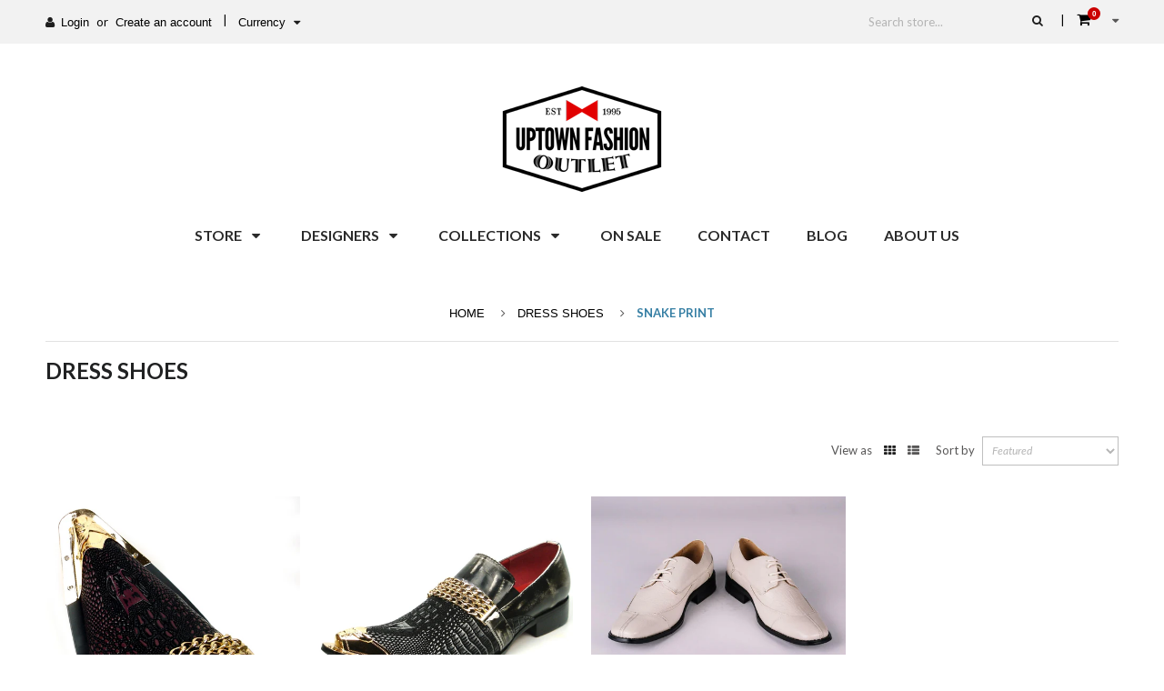

--- FILE ---
content_type: text/html; charset=utf-8
request_url: https://www.uptownfashionoutlet.com/collections/dress-shoes/snake-print
body_size: 26172
content:
<!doctype html>
<!--[if IE 8 ]>    <html lang="en" class="no-js ie8"> <![endif]-->
<!--[if (gt IE 9)|!(IE)]><!--> <html lang="en" class="no-js"> <!--<![endif]-->
<head>
  
  <link rel="shortcut icon" href="//www.uptownfashionoutlet.com/cdn/shop/t/2/assets/favicon.png?v=169956754081242644811450241706" type="image/png" />
  
  <meta charset="UTF-8">
  <meta http-equiv="Content-Type" content="text/html; charset=utf-8">
  <meta name="viewport" content="width=device-width, initial-scale=1, minimum-scale=1, maximum-scale=1" />
  <link rel="canonical" href="https://www.uptownfashionoutlet.com/collections/dress-shoes/snake-print" />  
  <link href='//fonts.googleapis.com/css?family=Carrois+Gothic' rel='stylesheet' type='text/css'>
  <link href='//fonts.googleapis.com/css?family=Lato:300,400,700,100italic,300italic,400italic,700italic' rel='stylesheet' type='text/css'>
  
  <meta name="description" content="Check out our exotic dress shoes selection from designers such as: Belvedere, Fiesso, Liberty and Steven Land! Dress to impress with our collection!" />
  

  
  <title>Belvedere Shoes | Fiesso Shoes | Formal Shoes | Uptown Fashion Outlet | Uptown Fashion Outlet</title>
    

  


  
    <meta property="og:image" content="//www.uptownfashionoutlet.com/cdn/shop/t/2/assets/logo.png?v=55634938873341915361449418979" />
  

  
   



   
<link href='//fonts.googleapis.com/css?family=Carrois+Gothic' rel='stylesheet' type='text/css'>


<link href="//netdna.bootstrapcdn.com/font-awesome/4.3.0/css/font-awesome.min.css" rel="stylesheet" type="text/css" media="all" />
  
  




<link href="//www.uptownfashionoutlet.com/cdn/shop/t/2/assets/jquery.fancybox-buttons.css?v=50232848468203552661674755347" rel="stylesheet" type="text/css" media="all" />


<link href="//www.uptownfashionoutlet.com/cdn/shop/t/2/assets/cs.animate.css?v=40522597814820462281437274573" rel="stylesheet" type="text/css" media="all" />
<link href="//www.uptownfashionoutlet.com/cdn/shop/t/2/assets/application.css?v=145254643710358608351674755347" rel="stylesheet" type="text/css" media="all" />
<link href="//www.uptownfashionoutlet.com/cdn/shop/t/2/assets/swatch.css?v=87399360491130504431437274583" rel="stylesheet" type="text/css" media="all" />

<link href="//www.uptownfashionoutlet.com/cdn/shop/t/2/assets/jquery.owl.carousel.css?v=43771062041963664661674755347" rel="stylesheet" type="text/css" media="all" />
<link href="//www.uptownfashionoutlet.com/cdn/shop/t/2/assets/jquery.bxslider.css?v=182299447467963507651449434274" rel="stylesheet" type="text/css" media="all" />

<link href="//www.uptownfashionoutlet.com/cdn/shop/t/2/assets/bootstrap.min.3x.css?v=71641065592990864181437274572" rel="stylesheet" type="text/css" media="all" />

<link href="//www.uptownfashionoutlet.com/cdn/shop/t/2/assets/cs.bootstrap.3x.css?v=124652888011085092791449434273" rel="stylesheet" type="text/css" media="all" />

<link href="//www.uptownfashionoutlet.com/cdn/shop/t/2/assets/cs.global.css?v=99233076070275727861674755347" rel="stylesheet" type="text/css" media="all" />
<link href="//www.uptownfashionoutlet.com/cdn/shop/t/2/assets/cs.style.css?v=20262579314396997851674755347" rel="stylesheet" type="text/css" media="all" />
<link href="//www.uptownfashionoutlet.com/cdn/shop/t/2/assets/cs.media.3x.css?v=163428239289795357071449434274" rel="stylesheet" type="text/css" media="all" />

  

<script src="//code.jquery.com/jquery-1.9.1.js"></script>
<script src="//code.jquery.com/jquery-migrate-1.1.0.js"></script>
<script src="//www.uptownfashionoutlet.com/cdn/shop/t/2/assets/jquery.imagesloaded.min.js?v=87590947715040177931437274576" type="text/javascript"></script>

<script src="//www.uptownfashionoutlet.com/cdn/shop/t/2/assets/bootstrap.min.3x.js?v=46261356962956640641437274572" type="text/javascript"></script>







<script src="//www.uptownfashionoutlet.com/cdn/shop/t/2/assets/cookies.js?v=152021851494072641811437274573" type="text/javascript"></script>
<script src="//www.uptownfashionoutlet.com/cdn/shop/t/2/assets/modernizr.js?v=98655220835448841881437274576" type="text/javascript"></script>
<script src="//www.uptownfashionoutlet.com/cdn/shop/t/2/assets/cs.optionSelect.js?v=54338590596837047101437274574" type="text/javascript"></script>
<script src="//www.uptownfashionoutlet.com/cdn/shop/t/2/assets/cs.customSelect.js?v=178264080894207938301437274573" type="text/javascript"></script>  
<script src="//www.uptownfashionoutlet.com/cdn/shop/t/2/assets/application.js?v=110555670956210558381449418646" type="text/javascript"></script>
<script src="//www.uptownfashionoutlet.com/cdn/shop/t/2/assets/jquery.owl.carousel.min.js?v=29039801512336166901437274576" type="text/javascript"></script>
<script src="//www.uptownfashionoutlet.com/cdn/shop/t/2/assets/jquery.bxslider.js?v=39282186127077873191437274575" type="text/javascript"></script>
<script src="//www.uptownfashionoutlet.com/cdn/shop/t/2/assets/skrollr.min.js?v=65272873373743340871437274578" type="text/javascript"></script>
<script src="//www.uptownfashionoutlet.com/cdn/shop/t/2/assets/instafeed.min.js?v=109694167883035091191437274575" type="text/javascript"></script>



<script src="//www.uptownfashionoutlet.com/cdn/shop/t/2/assets/jquery.isotope.min.js?v=67974478271122581441437274576" type="text/javascript"></script>



<script src="//www.uptownfashionoutlet.com/cdn/shop/t/2/assets/jquery.fancybox-buttons.js?v=55176213373343787281437274576" type="text/javascript"></script>


<script src="//www.uptownfashionoutlet.com/cdn/shop/t/2/assets/jquery.zoom.js?v=7098547149633335911437274576" type="text/javascript"></script>

<script src="/services/javascripts/currencies.js" type="text/javascript"></script>
<script src="//www.uptownfashionoutlet.com/cdn/shop/t/2/assets/jquery.currencies.min.js?v=148731906405125217661437274575" type="text/javascript"></script>
<script src="//www.uptownfashionoutlet.com/cdn/shop/t/2/assets/cs.script.js?v=141190690182445041931449521285" type="text/javascript"></script>
  
  <script>window.performance && window.performance.mark && window.performance.mark('shopify.content_for_header.start');</script><meta name="google-site-verification" content="vN87qhc5hPldxrlMFpbYbDBIGZWZwFpx32jUPNatDTU">
<meta name="facebook-domain-verification" content="e5weqvhmz131arbr54e2wq41ijh011">
<meta name="facebook-domain-verification" content="e5weqvhmz131arbr54e2wq41ijh011">
<meta id="shopify-digital-wallet" name="shopify-digital-wallet" content="/8829206/digital_wallets/dialog">
<meta name="shopify-checkout-api-token" content="721cd6253760763c93523ca6f796a36d">
<meta id="in-context-paypal-metadata" data-shop-id="8829206" data-venmo-supported="false" data-environment="production" data-locale="en_US" data-paypal-v4="true" data-currency="USD">
<link rel="alternate" type="application/atom+xml" title="Feed" href="/collections/dress-shoes/snake-print.atom" />
<link rel="alternate" type="application/json+oembed" href="https://www.uptownfashionoutlet.com/collections/dress-shoes/snake-print.oembed">
<script async="async" src="/checkouts/internal/preloads.js?locale=en-US"></script>
<link rel="preconnect" href="https://shop.app" crossorigin="anonymous">
<script async="async" src="https://shop.app/checkouts/internal/preloads.js?locale=en-US&shop_id=8829206" crossorigin="anonymous"></script>
<script id="apple-pay-shop-capabilities" type="application/json">{"shopId":8829206,"countryCode":"US","currencyCode":"USD","merchantCapabilities":["supports3DS"],"merchantId":"gid:\/\/shopify\/Shop\/8829206","merchantName":"Uptown Fashion Outlet","requiredBillingContactFields":["postalAddress","email","phone"],"requiredShippingContactFields":["postalAddress","email","phone"],"shippingType":"shipping","supportedNetworks":["visa","masterCard","amex","discover","elo","jcb"],"total":{"type":"pending","label":"Uptown Fashion Outlet","amount":"1.00"},"shopifyPaymentsEnabled":true,"supportsSubscriptions":true}</script>
<script id="shopify-features" type="application/json">{"accessToken":"721cd6253760763c93523ca6f796a36d","betas":["rich-media-storefront-analytics"],"domain":"www.uptownfashionoutlet.com","predictiveSearch":true,"shopId":8829206,"locale":"en"}</script>
<script>var Shopify = Shopify || {};
Shopify.shop = "uptown-fashion-outlet.myshopify.com";
Shopify.locale = "en";
Shopify.currency = {"active":"USD","rate":"1.0"};
Shopify.country = "US";
Shopify.theme = {"name":"anormy-full-r33","id":49324547,"schema_name":null,"schema_version":null,"theme_store_id":null,"role":"main"};
Shopify.theme.handle = "null";
Shopify.theme.style = {"id":null,"handle":null};
Shopify.cdnHost = "www.uptownfashionoutlet.com/cdn";
Shopify.routes = Shopify.routes || {};
Shopify.routes.root = "/";</script>
<script type="module">!function(o){(o.Shopify=o.Shopify||{}).modules=!0}(window);</script>
<script>!function(o){function n(){var o=[];function n(){o.push(Array.prototype.slice.apply(arguments))}return n.q=o,n}var t=o.Shopify=o.Shopify||{};t.loadFeatures=n(),t.autoloadFeatures=n()}(window);</script>
<script>
  window.ShopifyPay = window.ShopifyPay || {};
  window.ShopifyPay.apiHost = "shop.app\/pay";
  window.ShopifyPay.redirectState = null;
</script>
<script id="shop-js-analytics" type="application/json">{"pageType":"collection"}</script>
<script defer="defer" async type="module" src="//www.uptownfashionoutlet.com/cdn/shopifycloud/shop-js/modules/v2/client.init-shop-cart-sync_BN7fPSNr.en.esm.js"></script>
<script defer="defer" async type="module" src="//www.uptownfashionoutlet.com/cdn/shopifycloud/shop-js/modules/v2/chunk.common_Cbph3Kss.esm.js"></script>
<script defer="defer" async type="module" src="//www.uptownfashionoutlet.com/cdn/shopifycloud/shop-js/modules/v2/chunk.modal_DKumMAJ1.esm.js"></script>
<script type="module">
  await import("//www.uptownfashionoutlet.com/cdn/shopifycloud/shop-js/modules/v2/client.init-shop-cart-sync_BN7fPSNr.en.esm.js");
await import("//www.uptownfashionoutlet.com/cdn/shopifycloud/shop-js/modules/v2/chunk.common_Cbph3Kss.esm.js");
await import("//www.uptownfashionoutlet.com/cdn/shopifycloud/shop-js/modules/v2/chunk.modal_DKumMAJ1.esm.js");

  window.Shopify.SignInWithShop?.initShopCartSync?.({"fedCMEnabled":true,"windoidEnabled":true});

</script>
<script>
  window.Shopify = window.Shopify || {};
  if (!window.Shopify.featureAssets) window.Shopify.featureAssets = {};
  window.Shopify.featureAssets['shop-js'] = {"shop-cart-sync":["modules/v2/client.shop-cart-sync_CJVUk8Jm.en.esm.js","modules/v2/chunk.common_Cbph3Kss.esm.js","modules/v2/chunk.modal_DKumMAJ1.esm.js"],"init-fed-cm":["modules/v2/client.init-fed-cm_7Fvt41F4.en.esm.js","modules/v2/chunk.common_Cbph3Kss.esm.js","modules/v2/chunk.modal_DKumMAJ1.esm.js"],"init-shop-email-lookup-coordinator":["modules/v2/client.init-shop-email-lookup-coordinator_Cc088_bR.en.esm.js","modules/v2/chunk.common_Cbph3Kss.esm.js","modules/v2/chunk.modal_DKumMAJ1.esm.js"],"init-windoid":["modules/v2/client.init-windoid_hPopwJRj.en.esm.js","modules/v2/chunk.common_Cbph3Kss.esm.js","modules/v2/chunk.modal_DKumMAJ1.esm.js"],"shop-button":["modules/v2/client.shop-button_B0jaPSNF.en.esm.js","modules/v2/chunk.common_Cbph3Kss.esm.js","modules/v2/chunk.modal_DKumMAJ1.esm.js"],"shop-cash-offers":["modules/v2/client.shop-cash-offers_DPIskqss.en.esm.js","modules/v2/chunk.common_Cbph3Kss.esm.js","modules/v2/chunk.modal_DKumMAJ1.esm.js"],"shop-toast-manager":["modules/v2/client.shop-toast-manager_CK7RT69O.en.esm.js","modules/v2/chunk.common_Cbph3Kss.esm.js","modules/v2/chunk.modal_DKumMAJ1.esm.js"],"init-shop-cart-sync":["modules/v2/client.init-shop-cart-sync_BN7fPSNr.en.esm.js","modules/v2/chunk.common_Cbph3Kss.esm.js","modules/v2/chunk.modal_DKumMAJ1.esm.js"],"init-customer-accounts-sign-up":["modules/v2/client.init-customer-accounts-sign-up_CfPf4CXf.en.esm.js","modules/v2/client.shop-login-button_DeIztwXF.en.esm.js","modules/v2/chunk.common_Cbph3Kss.esm.js","modules/v2/chunk.modal_DKumMAJ1.esm.js"],"pay-button":["modules/v2/client.pay-button_CgIwFSYN.en.esm.js","modules/v2/chunk.common_Cbph3Kss.esm.js","modules/v2/chunk.modal_DKumMAJ1.esm.js"],"init-customer-accounts":["modules/v2/client.init-customer-accounts_DQ3x16JI.en.esm.js","modules/v2/client.shop-login-button_DeIztwXF.en.esm.js","modules/v2/chunk.common_Cbph3Kss.esm.js","modules/v2/chunk.modal_DKumMAJ1.esm.js"],"avatar":["modules/v2/client.avatar_BTnouDA3.en.esm.js"],"init-shop-for-new-customer-accounts":["modules/v2/client.init-shop-for-new-customer-accounts_CsZy_esa.en.esm.js","modules/v2/client.shop-login-button_DeIztwXF.en.esm.js","modules/v2/chunk.common_Cbph3Kss.esm.js","modules/v2/chunk.modal_DKumMAJ1.esm.js"],"shop-follow-button":["modules/v2/client.shop-follow-button_BRMJjgGd.en.esm.js","modules/v2/chunk.common_Cbph3Kss.esm.js","modules/v2/chunk.modal_DKumMAJ1.esm.js"],"checkout-modal":["modules/v2/client.checkout-modal_B9Drz_yf.en.esm.js","modules/v2/chunk.common_Cbph3Kss.esm.js","modules/v2/chunk.modal_DKumMAJ1.esm.js"],"shop-login-button":["modules/v2/client.shop-login-button_DeIztwXF.en.esm.js","modules/v2/chunk.common_Cbph3Kss.esm.js","modules/v2/chunk.modal_DKumMAJ1.esm.js"],"lead-capture":["modules/v2/client.lead-capture_DXYzFM3R.en.esm.js","modules/v2/chunk.common_Cbph3Kss.esm.js","modules/v2/chunk.modal_DKumMAJ1.esm.js"],"shop-login":["modules/v2/client.shop-login_CA5pJqmO.en.esm.js","modules/v2/chunk.common_Cbph3Kss.esm.js","modules/v2/chunk.modal_DKumMAJ1.esm.js"],"payment-terms":["modules/v2/client.payment-terms_BxzfvcZJ.en.esm.js","modules/v2/chunk.common_Cbph3Kss.esm.js","modules/v2/chunk.modal_DKumMAJ1.esm.js"]};
</script>
<script>(function() {
  var isLoaded = false;
  function asyncLoad() {
    if (isLoaded) return;
    isLoaded = true;
    var urls = ["\/\/cdn-webstores.webinterpret.com\/common\/js\/webinterpret-loader.js?shop=uptown-fashion-outlet.myshopify.com","\/\/shopify.privy.com\/widget.js?shop=uptown-fashion-outlet.myshopify.com","https:\/\/us1-search.doofinder.com\/5\/script\/555fd114f2605ff3f8db0881973c29df.js?shop=uptown-fashion-outlet.myshopify.com","https:\/\/cdn.hextom.com\/js\/freeshippingbar.js?shop=uptown-fashion-outlet.myshopify.com"];
    for (var i = 0; i < urls.length; i++) {
      var s = document.createElement('script');
      s.type = 'text/javascript';
      s.async = true;
      s.src = urls[i];
      var x = document.getElementsByTagName('script')[0];
      x.parentNode.insertBefore(s, x);
    }
  };
  if(window.attachEvent) {
    window.attachEvent('onload', asyncLoad);
  } else {
    window.addEventListener('load', asyncLoad, false);
  }
})();</script>
<script id="__st">var __st={"a":8829206,"offset":-18000,"reqid":"1db57c2e-3df5-4d6f-a63a-4bcc89e7e663-1769785394","pageurl":"www.uptownfashionoutlet.com\/collections\/dress-shoes\/snake-print","u":"41fcb4764e09","p":"collection","rtyp":"collection","rid":170167046};</script>
<script>window.ShopifyPaypalV4VisibilityTracking = true;</script>
<script id="captcha-bootstrap">!function(){'use strict';const t='contact',e='account',n='new_comment',o=[[t,t],['blogs',n],['comments',n],[t,'customer']],c=[[e,'customer_login'],[e,'guest_login'],[e,'recover_customer_password'],[e,'create_customer']],r=t=>t.map((([t,e])=>`form[action*='/${t}']:not([data-nocaptcha='true']) input[name='form_type'][value='${e}']`)).join(','),a=t=>()=>t?[...document.querySelectorAll(t)].map((t=>t.form)):[];function s(){const t=[...o],e=r(t);return a(e)}const i='password',u='form_key',d=['recaptcha-v3-token','g-recaptcha-response','h-captcha-response',i],f=()=>{try{return window.sessionStorage}catch{return}},m='__shopify_v',_=t=>t.elements[u];function p(t,e,n=!1){try{const o=window.sessionStorage,c=JSON.parse(o.getItem(e)),{data:r}=function(t){const{data:e,action:n}=t;return t[m]||n?{data:e,action:n}:{data:t,action:n}}(c);for(const[e,n]of Object.entries(r))t.elements[e]&&(t.elements[e].value=n);n&&o.removeItem(e)}catch(o){console.error('form repopulation failed',{error:o})}}const l='form_type',E='cptcha';function T(t){t.dataset[E]=!0}const w=window,h=w.document,L='Shopify',v='ce_forms',y='captcha';let A=!1;((t,e)=>{const n=(g='f06e6c50-85a8-45c8-87d0-21a2b65856fe',I='https://cdn.shopify.com/shopifycloud/storefront-forms-hcaptcha/ce_storefront_forms_captcha_hcaptcha.v1.5.2.iife.js',D={infoText:'Protected by hCaptcha',privacyText:'Privacy',termsText:'Terms'},(t,e,n)=>{const o=w[L][v],c=o.bindForm;if(c)return c(t,g,e,D).then(n);var r;o.q.push([[t,g,e,D],n]),r=I,A||(h.body.append(Object.assign(h.createElement('script'),{id:'captcha-provider',async:!0,src:r})),A=!0)});var g,I,D;w[L]=w[L]||{},w[L][v]=w[L][v]||{},w[L][v].q=[],w[L][y]=w[L][y]||{},w[L][y].protect=function(t,e){n(t,void 0,e),T(t)},Object.freeze(w[L][y]),function(t,e,n,w,h,L){const[v,y,A,g]=function(t,e,n){const i=e?o:[],u=t?c:[],d=[...i,...u],f=r(d),m=r(i),_=r(d.filter((([t,e])=>n.includes(e))));return[a(f),a(m),a(_),s()]}(w,h,L),I=t=>{const e=t.target;return e instanceof HTMLFormElement?e:e&&e.form},D=t=>v().includes(t);t.addEventListener('submit',(t=>{const e=I(t);if(!e)return;const n=D(e)&&!e.dataset.hcaptchaBound&&!e.dataset.recaptchaBound,o=_(e),c=g().includes(e)&&(!o||!o.value);(n||c)&&t.preventDefault(),c&&!n&&(function(t){try{if(!f())return;!function(t){const e=f();if(!e)return;const n=_(t);if(!n)return;const o=n.value;o&&e.removeItem(o)}(t);const e=Array.from(Array(32),(()=>Math.random().toString(36)[2])).join('');!function(t,e){_(t)||t.append(Object.assign(document.createElement('input'),{type:'hidden',name:u})),t.elements[u].value=e}(t,e),function(t,e){const n=f();if(!n)return;const o=[...t.querySelectorAll(`input[type='${i}']`)].map((({name:t})=>t)),c=[...d,...o],r={};for(const[a,s]of new FormData(t).entries())c.includes(a)||(r[a]=s);n.setItem(e,JSON.stringify({[m]:1,action:t.action,data:r}))}(t,e)}catch(e){console.error('failed to persist form',e)}}(e),e.submit())}));const S=(t,e)=>{t&&!t.dataset[E]&&(n(t,e.some((e=>e===t))),T(t))};for(const o of['focusin','change'])t.addEventListener(o,(t=>{const e=I(t);D(e)&&S(e,y())}));const B=e.get('form_key'),M=e.get(l),P=B&&M;t.addEventListener('DOMContentLoaded',(()=>{const t=y();if(P)for(const e of t)e.elements[l].value===M&&p(e,B);[...new Set([...A(),...v().filter((t=>'true'===t.dataset.shopifyCaptcha))])].forEach((e=>S(e,t)))}))}(h,new URLSearchParams(w.location.search),n,t,e,['guest_login'])})(!0,!0)}();</script>
<script integrity="sha256-4kQ18oKyAcykRKYeNunJcIwy7WH5gtpwJnB7kiuLZ1E=" data-source-attribution="shopify.loadfeatures" defer="defer" src="//www.uptownfashionoutlet.com/cdn/shopifycloud/storefront/assets/storefront/load_feature-a0a9edcb.js" crossorigin="anonymous"></script>
<script crossorigin="anonymous" defer="defer" src="//www.uptownfashionoutlet.com/cdn/shopifycloud/storefront/assets/shopify_pay/storefront-65b4c6d7.js?v=20250812"></script>
<script data-source-attribution="shopify.dynamic_checkout.dynamic.init">var Shopify=Shopify||{};Shopify.PaymentButton=Shopify.PaymentButton||{isStorefrontPortableWallets:!0,init:function(){window.Shopify.PaymentButton.init=function(){};var t=document.createElement("script");t.src="https://www.uptownfashionoutlet.com/cdn/shopifycloud/portable-wallets/latest/portable-wallets.en.js",t.type="module",document.head.appendChild(t)}};
</script>
<script data-source-attribution="shopify.dynamic_checkout.buyer_consent">
  function portableWalletsHideBuyerConsent(e){var t=document.getElementById("shopify-buyer-consent"),n=document.getElementById("shopify-subscription-policy-button");t&&n&&(t.classList.add("hidden"),t.setAttribute("aria-hidden","true"),n.removeEventListener("click",e))}function portableWalletsShowBuyerConsent(e){var t=document.getElementById("shopify-buyer-consent"),n=document.getElementById("shopify-subscription-policy-button");t&&n&&(t.classList.remove("hidden"),t.removeAttribute("aria-hidden"),n.addEventListener("click",e))}window.Shopify?.PaymentButton&&(window.Shopify.PaymentButton.hideBuyerConsent=portableWalletsHideBuyerConsent,window.Shopify.PaymentButton.showBuyerConsent=portableWalletsShowBuyerConsent);
</script>
<script data-source-attribution="shopify.dynamic_checkout.cart.bootstrap">document.addEventListener("DOMContentLoaded",(function(){function t(){return document.querySelector("shopify-accelerated-checkout-cart, shopify-accelerated-checkout")}if(t())Shopify.PaymentButton.init();else{new MutationObserver((function(e,n){t()&&(Shopify.PaymentButton.init(),n.disconnect())})).observe(document.body,{childList:!0,subtree:!0})}}));
</script>
<link id="shopify-accelerated-checkout-styles" rel="stylesheet" media="screen" href="https://www.uptownfashionoutlet.com/cdn/shopifycloud/portable-wallets/latest/accelerated-checkout-backwards-compat.css" crossorigin="anonymous">
<style id="shopify-accelerated-checkout-cart">
        #shopify-buyer-consent {
  margin-top: 1em;
  display: inline-block;
  width: 100%;
}

#shopify-buyer-consent.hidden {
  display: none;
}

#shopify-subscription-policy-button {
  background: none;
  border: none;
  padding: 0;
  text-decoration: underline;
  font-size: inherit;
  cursor: pointer;
}

#shopify-subscription-policy-button::before {
  box-shadow: none;
}

      </style>

<script>window.performance && window.performance.mark && window.performance.mark('shopify.content_for_header.end');</script>
  <meta name="google-site-verification" content="qyrQjz4TqkCevi3MkfWrUS8Sjj50OsFEuimxtf7NZOw" />

<link href="https://monorail-edge.shopifysvc.com" rel="dns-prefetch">
<script>(function(){if ("sendBeacon" in navigator && "performance" in window) {try {var session_token_from_headers = performance.getEntriesByType('navigation')[0].serverTiming.find(x => x.name == '_s').description;} catch {var session_token_from_headers = undefined;}var session_cookie_matches = document.cookie.match(/_shopify_s=([^;]*)/);var session_token_from_cookie = session_cookie_matches && session_cookie_matches.length === 2 ? session_cookie_matches[1] : "";var session_token = session_token_from_headers || session_token_from_cookie || "";function handle_abandonment_event(e) {var entries = performance.getEntries().filter(function(entry) {return /monorail-edge.shopifysvc.com/.test(entry.name);});if (!window.abandonment_tracked && entries.length === 0) {window.abandonment_tracked = true;var currentMs = Date.now();var navigation_start = performance.timing.navigationStart;var payload = {shop_id: 8829206,url: window.location.href,navigation_start,duration: currentMs - navigation_start,session_token,page_type: "collection"};window.navigator.sendBeacon("https://monorail-edge.shopifysvc.com/v1/produce", JSON.stringify({schema_id: "online_store_buyer_site_abandonment/1.1",payload: payload,metadata: {event_created_at_ms: currentMs,event_sent_at_ms: currentMs}}));}}window.addEventListener('pagehide', handle_abandonment_event);}}());</script>
<script id="web-pixels-manager-setup">(function e(e,d,r,n,o){if(void 0===o&&(o={}),!Boolean(null===(a=null===(i=window.Shopify)||void 0===i?void 0:i.analytics)||void 0===a?void 0:a.replayQueue)){var i,a;window.Shopify=window.Shopify||{};var t=window.Shopify;t.analytics=t.analytics||{};var s=t.analytics;s.replayQueue=[],s.publish=function(e,d,r){return s.replayQueue.push([e,d,r]),!0};try{self.performance.mark("wpm:start")}catch(e){}var l=function(){var e={modern:/Edge?\/(1{2}[4-9]|1[2-9]\d|[2-9]\d{2}|\d{4,})\.\d+(\.\d+|)|Firefox\/(1{2}[4-9]|1[2-9]\d|[2-9]\d{2}|\d{4,})\.\d+(\.\d+|)|Chrom(ium|e)\/(9{2}|\d{3,})\.\d+(\.\d+|)|(Maci|X1{2}).+ Version\/(15\.\d+|(1[6-9]|[2-9]\d|\d{3,})\.\d+)([,.]\d+|)( \(\w+\)|)( Mobile\/\w+|) Safari\/|Chrome.+OPR\/(9{2}|\d{3,})\.\d+\.\d+|(CPU[ +]OS|iPhone[ +]OS|CPU[ +]iPhone|CPU IPhone OS|CPU iPad OS)[ +]+(15[._]\d+|(1[6-9]|[2-9]\d|\d{3,})[._]\d+)([._]\d+|)|Android:?[ /-](13[3-9]|1[4-9]\d|[2-9]\d{2}|\d{4,})(\.\d+|)(\.\d+|)|Android.+Firefox\/(13[5-9]|1[4-9]\d|[2-9]\d{2}|\d{4,})\.\d+(\.\d+|)|Android.+Chrom(ium|e)\/(13[3-9]|1[4-9]\d|[2-9]\d{2}|\d{4,})\.\d+(\.\d+|)|SamsungBrowser\/([2-9]\d|\d{3,})\.\d+/,legacy:/Edge?\/(1[6-9]|[2-9]\d|\d{3,})\.\d+(\.\d+|)|Firefox\/(5[4-9]|[6-9]\d|\d{3,})\.\d+(\.\d+|)|Chrom(ium|e)\/(5[1-9]|[6-9]\d|\d{3,})\.\d+(\.\d+|)([\d.]+$|.*Safari\/(?![\d.]+ Edge\/[\d.]+$))|(Maci|X1{2}).+ Version\/(10\.\d+|(1[1-9]|[2-9]\d|\d{3,})\.\d+)([,.]\d+|)( \(\w+\)|)( Mobile\/\w+|) Safari\/|Chrome.+OPR\/(3[89]|[4-9]\d|\d{3,})\.\d+\.\d+|(CPU[ +]OS|iPhone[ +]OS|CPU[ +]iPhone|CPU IPhone OS|CPU iPad OS)[ +]+(10[._]\d+|(1[1-9]|[2-9]\d|\d{3,})[._]\d+)([._]\d+|)|Android:?[ /-](13[3-9]|1[4-9]\d|[2-9]\d{2}|\d{4,})(\.\d+|)(\.\d+|)|Mobile Safari.+OPR\/([89]\d|\d{3,})\.\d+\.\d+|Android.+Firefox\/(13[5-9]|1[4-9]\d|[2-9]\d{2}|\d{4,})\.\d+(\.\d+|)|Android.+Chrom(ium|e)\/(13[3-9]|1[4-9]\d|[2-9]\d{2}|\d{4,})\.\d+(\.\d+|)|Android.+(UC? ?Browser|UCWEB|U3)[ /]?(15\.([5-9]|\d{2,})|(1[6-9]|[2-9]\d|\d{3,})\.\d+)\.\d+|SamsungBrowser\/(5\.\d+|([6-9]|\d{2,})\.\d+)|Android.+MQ{2}Browser\/(14(\.(9|\d{2,})|)|(1[5-9]|[2-9]\d|\d{3,})(\.\d+|))(\.\d+|)|K[Aa][Ii]OS\/(3\.\d+|([4-9]|\d{2,})\.\d+)(\.\d+|)/},d=e.modern,r=e.legacy,n=navigator.userAgent;return n.match(d)?"modern":n.match(r)?"legacy":"unknown"}(),u="modern"===l?"modern":"legacy",c=(null!=n?n:{modern:"",legacy:""})[u],f=function(e){return[e.baseUrl,"/wpm","/b",e.hashVersion,"modern"===e.buildTarget?"m":"l",".js"].join("")}({baseUrl:d,hashVersion:r,buildTarget:u}),m=function(e){var d=e.version,r=e.bundleTarget,n=e.surface,o=e.pageUrl,i=e.monorailEndpoint;return{emit:function(e){var a=e.status,t=e.errorMsg,s=(new Date).getTime(),l=JSON.stringify({metadata:{event_sent_at_ms:s},events:[{schema_id:"web_pixels_manager_load/3.1",payload:{version:d,bundle_target:r,page_url:o,status:a,surface:n,error_msg:t},metadata:{event_created_at_ms:s}}]});if(!i)return console&&console.warn&&console.warn("[Web Pixels Manager] No Monorail endpoint provided, skipping logging."),!1;try{return self.navigator.sendBeacon.bind(self.navigator)(i,l)}catch(e){}var u=new XMLHttpRequest;try{return u.open("POST",i,!0),u.setRequestHeader("Content-Type","text/plain"),u.send(l),!0}catch(e){return console&&console.warn&&console.warn("[Web Pixels Manager] Got an unhandled error while logging to Monorail."),!1}}}}({version:r,bundleTarget:l,surface:e.surface,pageUrl:self.location.href,monorailEndpoint:e.monorailEndpoint});try{o.browserTarget=l,function(e){var d=e.src,r=e.async,n=void 0===r||r,o=e.onload,i=e.onerror,a=e.sri,t=e.scriptDataAttributes,s=void 0===t?{}:t,l=document.createElement("script"),u=document.querySelector("head"),c=document.querySelector("body");if(l.async=n,l.src=d,a&&(l.integrity=a,l.crossOrigin="anonymous"),s)for(var f in s)if(Object.prototype.hasOwnProperty.call(s,f))try{l.dataset[f]=s[f]}catch(e){}if(o&&l.addEventListener("load",o),i&&l.addEventListener("error",i),u)u.appendChild(l);else{if(!c)throw new Error("Did not find a head or body element to append the script");c.appendChild(l)}}({src:f,async:!0,onload:function(){if(!function(){var e,d;return Boolean(null===(d=null===(e=window.Shopify)||void 0===e?void 0:e.analytics)||void 0===d?void 0:d.initialized)}()){var d=window.webPixelsManager.init(e)||void 0;if(d){var r=window.Shopify.analytics;r.replayQueue.forEach((function(e){var r=e[0],n=e[1],o=e[2];d.publishCustomEvent(r,n,o)})),r.replayQueue=[],r.publish=d.publishCustomEvent,r.visitor=d.visitor,r.initialized=!0}}},onerror:function(){return m.emit({status:"failed",errorMsg:"".concat(f," has failed to load")})},sri:function(e){var d=/^sha384-[A-Za-z0-9+/=]+$/;return"string"==typeof e&&d.test(e)}(c)?c:"",scriptDataAttributes:o}),m.emit({status:"loading"})}catch(e){m.emit({status:"failed",errorMsg:(null==e?void 0:e.message)||"Unknown error"})}}})({shopId: 8829206,storefrontBaseUrl: "https://www.uptownfashionoutlet.com",extensionsBaseUrl: "https://extensions.shopifycdn.com/cdn/shopifycloud/web-pixels-manager",monorailEndpoint: "https://monorail-edge.shopifysvc.com/unstable/produce_batch",surface: "storefront-renderer",enabledBetaFlags: ["2dca8a86"],webPixelsConfigList: [{"id":"546210038","configuration":"{\"config\":\"{\\\"pixel_id\\\":\\\"AW-956121963\\\",\\\"target_country\\\":\\\"US\\\",\\\"gtag_events\\\":[{\\\"type\\\":\\\"search\\\",\\\"action_label\\\":\\\"AW-956121963\\\/5igsCP-FzqwBEOuG9ccD\\\"},{\\\"type\\\":\\\"begin_checkout\\\",\\\"action_label\\\":\\\"AW-956121963\\\/V7LFCPyFzqwBEOuG9ccD\\\"},{\\\"type\\\":\\\"view_item\\\",\\\"action_label\\\":[\\\"AW-956121963\\\/4WlSCPaFzqwBEOuG9ccD\\\",\\\"MC-JXLGW44YXF\\\"]},{\\\"type\\\":\\\"purchase\\\",\\\"action_label\\\":[\\\"AW-956121963\\\/rJnLCPOFzqwBEOuG9ccD\\\",\\\"MC-JXLGW44YXF\\\"]},{\\\"type\\\":\\\"page_view\\\",\\\"action_label\\\":[\\\"AW-956121963\\\/s0qfCPCFzqwBEOuG9ccD\\\",\\\"MC-JXLGW44YXF\\\"]},{\\\"type\\\":\\\"add_payment_info\\\",\\\"action_label\\\":\\\"AW-956121963\\\/-PgnCIKGzqwBEOuG9ccD\\\"},{\\\"type\\\":\\\"add_to_cart\\\",\\\"action_label\\\":\\\"AW-956121963\\\/4-xWCPmFzqwBEOuG9ccD\\\"}],\\\"enable_monitoring_mode\\\":false}\"}","eventPayloadVersion":"v1","runtimeContext":"OPEN","scriptVersion":"b2a88bafab3e21179ed38636efcd8a93","type":"APP","apiClientId":1780363,"privacyPurposes":[],"dataSharingAdjustments":{"protectedCustomerApprovalScopes":["read_customer_address","read_customer_email","read_customer_name","read_customer_personal_data","read_customer_phone"]}},{"id":"495124726","configuration":"{\"pixel_id\":\"426383478772997\",\"pixel_type\":\"facebook_pixel\"}","eventPayloadVersion":"v1","runtimeContext":"OPEN","scriptVersion":"ca16bc87fe92b6042fbaa3acc2fbdaa6","type":"APP","apiClientId":2329312,"privacyPurposes":["ANALYTICS","MARKETING","SALE_OF_DATA"],"dataSharingAdjustments":{"protectedCustomerApprovalScopes":["read_customer_address","read_customer_email","read_customer_name","read_customer_personal_data","read_customer_phone"]}},{"id":"81953014","configuration":"{\"tagID\":\"2620983352138\"}","eventPayloadVersion":"v1","runtimeContext":"STRICT","scriptVersion":"18031546ee651571ed29edbe71a3550b","type":"APP","apiClientId":3009811,"privacyPurposes":["ANALYTICS","MARKETING","SALE_OF_DATA"],"dataSharingAdjustments":{"protectedCustomerApprovalScopes":["read_customer_address","read_customer_email","read_customer_name","read_customer_personal_data","read_customer_phone"]}},{"id":"80806134","eventPayloadVersion":"v1","runtimeContext":"LAX","scriptVersion":"1","type":"CUSTOM","privacyPurposes":["ANALYTICS"],"name":"Google Analytics tag (migrated)"},{"id":"shopify-app-pixel","configuration":"{}","eventPayloadVersion":"v1","runtimeContext":"STRICT","scriptVersion":"0450","apiClientId":"shopify-pixel","type":"APP","privacyPurposes":["ANALYTICS","MARKETING"]},{"id":"shopify-custom-pixel","eventPayloadVersion":"v1","runtimeContext":"LAX","scriptVersion":"0450","apiClientId":"shopify-pixel","type":"CUSTOM","privacyPurposes":["ANALYTICS","MARKETING"]}],isMerchantRequest: false,initData: {"shop":{"name":"Uptown Fashion Outlet","paymentSettings":{"currencyCode":"USD"},"myshopifyDomain":"uptown-fashion-outlet.myshopify.com","countryCode":"US","storefrontUrl":"https:\/\/www.uptownfashionoutlet.com"},"customer":null,"cart":null,"checkout":null,"productVariants":[],"purchasingCompany":null},},"https://www.uptownfashionoutlet.com/cdn","1d2a099fw23dfb22ep557258f5m7a2edbae",{"modern":"","legacy":""},{"shopId":"8829206","storefrontBaseUrl":"https:\/\/www.uptownfashionoutlet.com","extensionBaseUrl":"https:\/\/extensions.shopifycdn.com\/cdn\/shopifycloud\/web-pixels-manager","surface":"storefront-renderer","enabledBetaFlags":"[\"2dca8a86\"]","isMerchantRequest":"false","hashVersion":"1d2a099fw23dfb22ep557258f5m7a2edbae","publish":"custom","events":"[[\"page_viewed\",{}],[\"collection_viewed\",{\"collection\":{\"id\":\"170167046\",\"title\":\"Dress Shoes\",\"productVariants\":[{\"price\":{\"amount\":129.99,\"currencyCode\":\"USD\"},\"product\":{\"title\":\"Fiesso Burgundy Snake Print Leather Pointed Toe Metal Tip Shoes FI 7435\",\"vendor\":\"Fiesso\",\"id\":\"1664888569965\",\"untranslatedTitle\":\"Fiesso Burgundy Snake Print Leather Pointed Toe Metal Tip Shoes FI 7435\",\"url\":\"\/products\/fiesso-burgundy-snake-print-leather-pointed-toe-metal-tip-shoes-fi-7435\",\"type\":\"Shoes\"},\"id\":\"15623942144109\",\"image\":{\"src\":\"\/\/www.uptownfashionoutlet.com\/cdn\/shop\/products\/FI7435Burg_5jpg.jpg?v=1558130384\"},\"sku\":\"FI-7435-BURG-8\",\"title\":\"8\",\"untranslatedTitle\":\"8\"},{\"price\":{\"amount\":129.99,\"currencyCode\":\"USD\"},\"product\":{\"title\":\"Fiesso Black Snake Print Leather Pointed Toe Metal Tip Shoes FI 7435\",\"vendor\":\"Fiesso\",\"id\":\"7536700227830\",\"untranslatedTitle\":\"Fiesso Black Snake Print Leather Pointed Toe Metal Tip Shoes FI 7435\",\"url\":\"\/products\/fiesso-burgundy-snake-print-leather-pointed-toe-metal-tip-shoes-fi-7436\",\"type\":\"Shoes\"},\"id\":\"42444159516918\",\"image\":{\"src\":\"\/\/www.uptownfashionoutlet.com\/cdn\/shop\/products\/FI7435Black_1.jpg?v=1642705717\"},\"sku\":null,\"title\":\"8\",\"untranslatedTitle\":\"8\"},{\"price\":{\"amount\":39.99,\"currencyCode\":\"USD\"},\"product\":{\"title\":\"Men's Milano Moda Cream\/Beige Snake Print Faux Leather Dress Shoes Sz 8.5-13\",\"vendor\":\"Fiesso\",\"id\":\"7631965782262\",\"untranslatedTitle\":\"Men's Milano Moda Cream\/Beige Snake Print Faux Leather Dress Shoes Sz 8.5-13\",\"url\":\"\/products\/mens-milano-moda-cream-beige-snake-print-faux-leather-dress-shoes-sz-8-5-13\",\"type\":\"Shoes\"},\"id\":\"43062649028854\",\"image\":{\"src\":\"\/\/www.uptownfashionoutlet.com\/cdn\/shop\/products\/s-l1600-2022-04-06T222704.939.jpg?v=1649266228\"},\"sku\":\"\",\"title\":\"9.5\",\"untranslatedTitle\":\"9.5\"}]}}]]"});</script><script>
  window.ShopifyAnalytics = window.ShopifyAnalytics || {};
  window.ShopifyAnalytics.meta = window.ShopifyAnalytics.meta || {};
  window.ShopifyAnalytics.meta.currency = 'USD';
  var meta = {"products":[{"id":1664888569965,"gid":"gid:\/\/shopify\/Product\/1664888569965","vendor":"Fiesso","type":"Shoes","handle":"fiesso-burgundy-snake-print-leather-pointed-toe-metal-tip-shoes-fi-7435","variants":[{"id":15623942144109,"price":12999,"name":"Fiesso Burgundy Snake Print Leather Pointed Toe Metal Tip Shoes FI 7435 - 8","public_title":"8","sku":"FI-7435-BURG-8"},{"id":15623942176877,"price":12999,"name":"Fiesso Burgundy Snake Print Leather Pointed Toe Metal Tip Shoes FI 7435 - 9","public_title":"9","sku":"FI-7435-BURG-9"},{"id":15623942209645,"price":12999,"name":"Fiesso Burgundy Snake Print Leather Pointed Toe Metal Tip Shoes FI 7435 - 10","public_title":"10","sku":"FI-7435-BURG-10"},{"id":15623942242413,"price":12999,"name":"Fiesso Burgundy Snake Print Leather Pointed Toe Metal Tip Shoes FI 7435 - 11","public_title":"11","sku":"FI-7435-BURG-11"},{"id":15623942275181,"price":12999,"name":"Fiesso Burgundy Snake Print Leather Pointed Toe Metal Tip Shoes FI 7435 - 12","public_title":"12","sku":"FI-7435-BURG-12"},{"id":15623972749421,"price":12999,"name":"Fiesso Burgundy Snake Print Leather Pointed Toe Metal Tip Shoes FI 7435 - 13","public_title":"13","sku":"FI7435-BURG-13"}],"remote":false},{"id":7536700227830,"gid":"gid:\/\/shopify\/Product\/7536700227830","vendor":"Fiesso","type":"Shoes","handle":"fiesso-burgundy-snake-print-leather-pointed-toe-metal-tip-shoes-fi-7436","variants":[{"id":42444159516918,"price":12999,"name":"Fiesso Black Snake Print Leather Pointed Toe Metal Tip Shoes FI 7435 - 8","public_title":"8","sku":null},{"id":42444159549686,"price":12999,"name":"Fiesso Black Snake Print Leather Pointed Toe Metal Tip Shoes FI 7435 - 9","public_title":"9","sku":null},{"id":42444159582454,"price":12999,"name":"Fiesso Black Snake Print Leather Pointed Toe Metal Tip Shoes FI 7435 - 10","public_title":"10","sku":null},{"id":42444159615222,"price":12999,"name":"Fiesso Black Snake Print Leather Pointed Toe Metal Tip Shoes FI 7435 - 11","public_title":"11","sku":null},{"id":42444159647990,"price":12999,"name":"Fiesso Black Snake Print Leather Pointed Toe Metal Tip Shoes FI 7435 - 12","public_title":"12","sku":null},{"id":42444159680758,"price":12999,"name":"Fiesso Black Snake Print Leather Pointed Toe Metal Tip Shoes FI 7435 - 13","public_title":"13","sku":null}],"remote":false},{"id":7631965782262,"gid":"gid:\/\/shopify\/Product\/7631965782262","vendor":"Fiesso","type":"Shoes","handle":"mens-milano-moda-cream-beige-snake-print-faux-leather-dress-shoes-sz-8-5-13","variants":[{"id":43062649028854,"price":3999,"name":"Men's Milano Moda Cream\/Beige Snake Print Faux Leather Dress Shoes Sz 8.5-13 - 9.5","public_title":"9.5","sku":""},{"id":43062649061622,"price":3999,"name":"Men's Milano Moda Cream\/Beige Snake Print Faux Leather Dress Shoes Sz 8.5-13 - 10","public_title":"10","sku":""},{"id":43062649159926,"price":3999,"name":"Men's Milano Moda Cream\/Beige Snake Print Faux Leather Dress Shoes Sz 8.5-13 - 12.5","public_title":"12.5","sku":""}],"remote":false}],"page":{"pageType":"collection","resourceType":"collection","resourceId":170167046,"requestId":"1db57c2e-3df5-4d6f-a63a-4bcc89e7e663-1769785394"}};
  for (var attr in meta) {
    window.ShopifyAnalytics.meta[attr] = meta[attr];
  }
</script>
<script class="analytics">
  (function () {
    var customDocumentWrite = function(content) {
      var jquery = null;

      if (window.jQuery) {
        jquery = window.jQuery;
      } else if (window.Checkout && window.Checkout.$) {
        jquery = window.Checkout.$;
      }

      if (jquery) {
        jquery('body').append(content);
      }
    };

    var hasLoggedConversion = function(token) {
      if (token) {
        return document.cookie.indexOf('loggedConversion=' + token) !== -1;
      }
      return false;
    }

    var setCookieIfConversion = function(token) {
      if (token) {
        var twoMonthsFromNow = new Date(Date.now());
        twoMonthsFromNow.setMonth(twoMonthsFromNow.getMonth() + 2);

        document.cookie = 'loggedConversion=' + token + '; expires=' + twoMonthsFromNow;
      }
    }

    var trekkie = window.ShopifyAnalytics.lib = window.trekkie = window.trekkie || [];
    if (trekkie.integrations) {
      return;
    }
    trekkie.methods = [
      'identify',
      'page',
      'ready',
      'track',
      'trackForm',
      'trackLink'
    ];
    trekkie.factory = function(method) {
      return function() {
        var args = Array.prototype.slice.call(arguments);
        args.unshift(method);
        trekkie.push(args);
        return trekkie;
      };
    };
    for (var i = 0; i < trekkie.methods.length; i++) {
      var key = trekkie.methods[i];
      trekkie[key] = trekkie.factory(key);
    }
    trekkie.load = function(config) {
      trekkie.config = config || {};
      trekkie.config.initialDocumentCookie = document.cookie;
      var first = document.getElementsByTagName('script')[0];
      var script = document.createElement('script');
      script.type = 'text/javascript';
      script.onerror = function(e) {
        var scriptFallback = document.createElement('script');
        scriptFallback.type = 'text/javascript';
        scriptFallback.onerror = function(error) {
                var Monorail = {
      produce: function produce(monorailDomain, schemaId, payload) {
        var currentMs = new Date().getTime();
        var event = {
          schema_id: schemaId,
          payload: payload,
          metadata: {
            event_created_at_ms: currentMs,
            event_sent_at_ms: currentMs
          }
        };
        return Monorail.sendRequest("https://" + monorailDomain + "/v1/produce", JSON.stringify(event));
      },
      sendRequest: function sendRequest(endpointUrl, payload) {
        // Try the sendBeacon API
        if (window && window.navigator && typeof window.navigator.sendBeacon === 'function' && typeof window.Blob === 'function' && !Monorail.isIos12()) {
          var blobData = new window.Blob([payload], {
            type: 'text/plain'
          });

          if (window.navigator.sendBeacon(endpointUrl, blobData)) {
            return true;
          } // sendBeacon was not successful

        } // XHR beacon

        var xhr = new XMLHttpRequest();

        try {
          xhr.open('POST', endpointUrl);
          xhr.setRequestHeader('Content-Type', 'text/plain');
          xhr.send(payload);
        } catch (e) {
          console.log(e);
        }

        return false;
      },
      isIos12: function isIos12() {
        return window.navigator.userAgent.lastIndexOf('iPhone; CPU iPhone OS 12_') !== -1 || window.navigator.userAgent.lastIndexOf('iPad; CPU OS 12_') !== -1;
      }
    };
    Monorail.produce('monorail-edge.shopifysvc.com',
      'trekkie_storefront_load_errors/1.1',
      {shop_id: 8829206,
      theme_id: 49324547,
      app_name: "storefront",
      context_url: window.location.href,
      source_url: "//www.uptownfashionoutlet.com/cdn/s/trekkie.storefront.c59ea00e0474b293ae6629561379568a2d7c4bba.min.js"});

        };
        scriptFallback.async = true;
        scriptFallback.src = '//www.uptownfashionoutlet.com/cdn/s/trekkie.storefront.c59ea00e0474b293ae6629561379568a2d7c4bba.min.js';
        first.parentNode.insertBefore(scriptFallback, first);
      };
      script.async = true;
      script.src = '//www.uptownfashionoutlet.com/cdn/s/trekkie.storefront.c59ea00e0474b293ae6629561379568a2d7c4bba.min.js';
      first.parentNode.insertBefore(script, first);
    };
    trekkie.load(
      {"Trekkie":{"appName":"storefront","development":false,"defaultAttributes":{"shopId":8829206,"isMerchantRequest":null,"themeId":49324547,"themeCityHash":"11460563956413231723","contentLanguage":"en","currency":"USD","eventMetadataId":"5f3d823d-9936-4ff6-95cc-6847091b6f70"},"isServerSideCookieWritingEnabled":true,"monorailRegion":"shop_domain","enabledBetaFlags":["65f19447","b5387b81"]},"Session Attribution":{},"S2S":{"facebookCapiEnabled":false,"source":"trekkie-storefront-renderer","apiClientId":580111}}
    );

    var loaded = false;
    trekkie.ready(function() {
      if (loaded) return;
      loaded = true;

      window.ShopifyAnalytics.lib = window.trekkie;

      var originalDocumentWrite = document.write;
      document.write = customDocumentWrite;
      try { window.ShopifyAnalytics.merchantGoogleAnalytics.call(this); } catch(error) {};
      document.write = originalDocumentWrite;

      window.ShopifyAnalytics.lib.page(null,{"pageType":"collection","resourceType":"collection","resourceId":170167046,"requestId":"1db57c2e-3df5-4d6f-a63a-4bcc89e7e663-1769785394","shopifyEmitted":true});

      var match = window.location.pathname.match(/checkouts\/(.+)\/(thank_you|post_purchase)/)
      var token = match? match[1]: undefined;
      if (!hasLoggedConversion(token)) {
        setCookieIfConversion(token);
        window.ShopifyAnalytics.lib.track("Viewed Product Category",{"currency":"USD","category":"Collection: dress-shoes","collectionName":"dress-shoes","collectionId":170167046,"nonInteraction":true},undefined,undefined,{"shopifyEmitted":true});
      }
    });


        var eventsListenerScript = document.createElement('script');
        eventsListenerScript.async = true;
        eventsListenerScript.src = "//www.uptownfashionoutlet.com/cdn/shopifycloud/storefront/assets/shop_events_listener-3da45d37.js";
        document.getElementsByTagName('head')[0].appendChild(eventsListenerScript);

})();</script>
  <script>
  if (!window.ga || (window.ga && typeof window.ga !== 'function')) {
    window.ga = function ga() {
      (window.ga.q = window.ga.q || []).push(arguments);
      if (window.Shopify && window.Shopify.analytics && typeof window.Shopify.analytics.publish === 'function') {
        window.Shopify.analytics.publish("ga_stub_called", {}, {sendTo: "google_osp_migration"});
      }
      console.error("Shopify's Google Analytics stub called with:", Array.from(arguments), "\nSee https://help.shopify.com/manual/promoting-marketing/pixels/pixel-migration#google for more information.");
    };
    if (window.Shopify && window.Shopify.analytics && typeof window.Shopify.analytics.publish === 'function') {
      window.Shopify.analytics.publish("ga_stub_initialized", {}, {sendTo: "google_osp_migration"});
    }
  }
</script>
<script
  defer
  src="https://www.uptownfashionoutlet.com/cdn/shopifycloud/perf-kit/shopify-perf-kit-3.1.0.min.js"
  data-application="storefront-renderer"
  data-shop-id="8829206"
  data-render-region="gcp-us-central1"
  data-page-type="collection"
  data-theme-instance-id="49324547"
  data-theme-name=""
  data-theme-version=""
  data-monorail-region="shop_domain"
  data-resource-timing-sampling-rate="10"
  data-shs="true"
  data-shs-beacon="true"
  data-shs-export-with-fetch="true"
  data-shs-logs-sample-rate="1"
  data-shs-beacon-endpoint="https://www.uptownfashionoutlet.com/api/collect"
></script>
</head>

<body itemscope itemtype="http://schema.org/WebPage" class="templateCollection">
  <!-- Header -->
  <header id="top" class="fadeInDown clearfix">
    <!--top-->
<div class="top">
  <div class="container">

    <div class="row">
      <div class="hidden-xs"> 

        <div class="header-left col-md-12 clearfix">

          
          
          <div class="customer-links">
            <ul id="accounts" class="list-inline">
  
  <li class="login">
    <i class="fa fa-user"></i>
    
    <span id="loginButton" class="dropdown-toggle" data-toggle="dropdown">
      <a href="/account/login" id="customer_login_link">Login</a>
      <i class="sub-dropdown1"></i>
      <i class="sub-dropdown"></i>
    </span>

    <!-- Customer Account Login -->
    <div id="loginBox" class="dropdown-menu text-left">
      <form method="post" action="/account/login" id="customer_login" accept-charset="UTF-8" data-login-with-shop-sign-in="true"><input type="hidden" name="form_type" value="customer_login" /><input type="hidden" name="utf8" value="✓" />

      <div id="bodyBox">
        <ul class="control-container customer-accounts list-unstyled">
          <li class="clearfix">
            <label for="customer_email_box" class="control-label">Email Address <span class="req">*</span></label>
            <input type="email" value="" name="customer[email]" id="customer_email_box" class="form-control" />
          </li>
          
          <li class="clearfix">
            <label for="customer_password_box" class="control-label">Password <span class="req">*</span></label>
            <input type="password" value="" name="customer[password]" id="customer_password_box" class="form-control password" />
          </li>
          
          <li class="clearfix login">
            <button class="btn" type="submit">Login</button>
          </li>
          <li class="clearfix create">
            <a class="action" href="/account/register">Create an account</a>
          </li>
        </ul>
      </div>
      </form>

    </div>

    
  </li>
  <li>or</li>
   
  <li class="register">
    <a href="/account/register" id="customer_register_link">Create an account</a>
  </li>
  
  
</ul>

          </div>
          
          

          
          <span>|</span>
          

          
          <div class="currency_group">
            <div class="currencies-switcher hidden-xs">
              

<div class="currency btn-group uppercase">
  <a class="currency_wrapper dropdown-toggle" data-toggle="dropdown">
    <i class="sub-dropdown1"></i>
    <i class="sub-dropdown"></i>
    
    <span class="heading hidden-xs">Currency</span>
    <span class="currency_code visible-xs">USD</span>
    <i class="fa fa-caret-down"></i>
  </a>
  <ul class="currencies dropdown-menu text-left">
    
    
    <li class="currency-USD active li-sub-mega">
      <a href="javascript:;">
        <span class="currency-symbol">$</span>
        USD</a>
      <input type="hidden" value="USD" />
    </li>
    
    
    
    
    <li class="currency-EUR li-sub-mega">
      <a href="javascript:;">
        <span class="currency-symbol">€</span>
        EUR</a>
      <input type="hidden" value="EUR" />
    </li>
    
    
    
    <li class="currency-GBP li-sub-mega">
      <a href="javascript:;">
        <span class="currency-symbol">£</span>
        GBP</a>
      <input type="hidden" value="GBP" />
    </li>
    
    
  </ul>
  
  <select class="currencies_src hide" name="currencies">
    
    
    <option value="USD" selected="selected">USD</option>
    
    
    
    
    <option value="EUR">EUR</option>
    
    
    
    <option value="GBP">GBP</option>
    
    
  </select>
</div>



            </div>
          </div>
          
        </div>

        <div  class="header-right col-md-12 text-right">

          
          <div class="top-search">
            <div class="header-search">
              <form id="header-search" class="search-form" action="/search" method="get">
                
                <button type="submit" class="search-submit" title="search"><i class="fa fa-search"></i></button>
                
                <input type="hidden" name="type" value="product" />
                <input type="text" class="" name="q" value="" accesskey="4" autocomplete="off" placeholder="Search store..." />
              </form>
            </div>
          </div>
          
          <div class="umbrella">			
            <div id="umbrella" class="list-inline unmargin">
              <div class="cart-link">
                  
                
                <span class="dash-line">|</span>
                
                <a href="/cart" class="dropdown-toggle dropdown-link" data-toggle="dropdown">
                  <i class="sub-dropdown1"></i>
                  <i class="sub-dropdown"></i>              
                  <div class="num-items-in-cart">
                    <i class="fa fa-shopping-cart"></i>
                    <span class="icon">
                      <span class="number">0</span>
                    </span>
                    <i class="fa fa-caret-down"></i>
                  </div>
                </a>

                
                <div id="cart-info" class="dropdown-menu">
                  <div id="cart-content">
                    <div class="loading">
                      <img src="//www.uptownfashionoutlet.com/cdn/shop/t/2/assets/loader.gif?v=147071982126738704471437274576" alt="" />
                    </div>
                  </div>
                </div>
                
              </div>
            </div>
          </div>
          

        </div>

      </div>
    </div>

  </div>
</div>
<!--End top-->

<!-- Navigation -->
<div class="top-navigation">
  <div class="container">
    <div class="row">

      	
      <div class="logo-above-menu">
      <div class="top-logo col-md-24">
        <a id="site-title" href="/" title="Uptown Fashion Outlet">
          
          <img class="img-responsive" src="//www.uptownfashionoutlet.com/cdn/shop/t/2/assets/logo.png?v=55634938873341915361449418979" alt="Uptown Fashion Outlet" />
          
        </a>
      </div>
      <div class="navigation-left col-md-12">
        
<nav class="navbar" role="navigation">
  <div class="clearfix">
    <div class="navbar-header">
      <button type="button" class="navbar-toggle" data-toggle="collapse" data-target=".navbar-collapse">
        <span class="sr-only">Toggle main navigation</span>
        <span class="icon-bar"></span>
        <span class="icon-bar"></span>
        <span class="icon-bar"></span>
      </button>
    </div>
    
    <div class="is-mobile visible-xs">
      <ul class="list-inline">
        <li class="is-mobile-menu">
          <div class="btn-navbar" data-toggle="collapse" data-target=".navbar-collapse">
            <span class="icon-bar-group">
              <span class="icon-bar"></span>
              <span class="icon-bar"></span>
              <span class="icon-bar"></span>
            </span>
          </div>
        </li>
        
        
        <li class="is-mobile-login">
          <div class="btn-group">
            <div class="dropdown-toggle" data-toggle="dropdown">
              <i class="fa fa-user"></i>
            </div>
            <ul class="customer dropdown-menu">
              
              <li class="logout">
                <a href="/account/login">Log in</a>
              </li>
              <li class="account">
                <a href="/account/register">Register</a>
              </li>
              
            </ul>
          </div>
        </li>
        
        
        
        <li class="is-mobile-currency currencies-switcher">
          

<div class="currency btn-group uppercase">
  <a class="currency_wrapper dropdown-toggle" data-toggle="dropdown">
    <i class="sub-dropdown1"></i>
    <i class="sub-dropdown"></i>
    
    <span class="heading hidden-xs">Currency</span>
    <span class="currency_code visible-xs">USD</span>
    <i class="fa fa-caret-down"></i>
  </a>
  <ul class="currencies dropdown-menu text-left">
    
    
    <li class="currency-USD active li-sub-mega">
      <a href="javascript:;">
        <span class="currency-symbol">$</span>
        USD</a>
      <input type="hidden" value="USD" />
    </li>
    
    
    
    
    <li class="currency-EUR li-sub-mega">
      <a href="javascript:;">
        <span class="currency-symbol">€</span>
        EUR</a>
      <input type="hidden" value="EUR" />
    </li>
    
    
    
    <li class="currency-GBP li-sub-mega">
      <a href="javascript:;">
        <span class="currency-symbol">£</span>
        GBP</a>
      <input type="hidden" value="GBP" />
    </li>
    
    
  </ul>
  
  <select class="currencies_src hide" name="currencies">
    
    
    <option value="USD" selected="selected">USD</option>
    
    
    
    
    <option value="EUR">EUR</option>
    
    
    
    <option value="GBP">GBP</option>
    
    
  </select>
</div>



        </li>
        
        
        <li class="is-mobile-cart">
          <a href="/cart"><i class="fa fa-shopping-cart"></i>                    
            		<span class="icon">
                      <span class="number">0</span>
                    </span></a>
        </li>
      </ul>
    </div>
    
    <div class="collapse navbar-collapse"> 
      <ul class="nav navbar-nav hoverMenuWrapper">
        
        




<li class="nav-item dropdown">
  <a href="/collections/all" class="dropdown-toggle dropdown-link" data-toggle="dropdown">

    <span>Store</span>
    
    <i class="fa fa-caret-down"></i>
    

    <i class="sub-dropdown1  visible-sm visible-md visible-lg"></i>
    <i class="sub-dropdown visible-sm visible-md visible-lg"></i>
  </a>
  <ul class="dropdown-menu">
    
    

<li class="active li-sub-mega"><a tabindex="-1" href="/collections/dress-shoes">Men's Shoes</a></li>


    
    

<li class="li-sub-mega"><a tabindex="-1" href="/collections/mens-fashion">Men's Fashion</a></li>


    
    

<li class="li-sub-mega"><a tabindex="-1" href="/collections/womens-shoes">Women's Shoes</a></li>


    
  </ul>
</li>






        
        




<li class="nav-item dropdown">
  <a href="/collections/all" class="dropdown-toggle dropdown-link" data-toggle="dropdown">

    <span>Designers</span>
    
    <i class="fa fa-caret-down"></i>
    

    <i class="sub-dropdown1  visible-sm visible-md visible-lg"></i>
    <i class="sub-dropdown visible-sm visible-md visible-lg"></i>
  </a>
  <ul class="dropdown-menu">
    
    

<li class="li-sub-mega"><a tabindex="-1" href="/collections/bailey-of-hollywood">Bailey Hats of Hollywood</a></li>


    
    

<li class="li-sub-mega"><a tabindex="-1" href="/collections/belvedere-shoes">Belvedere Shoes</a></li>


    
    

<li class="li-sub-mega"><a tabindex="-1" href="/collections/daniel-ellissa">Daniel Ellissa Clothing</a></li>


    
    

<li class="li-sub-mega"><a tabindex="-1" href="/collections/fiesso-shoes">Fiesso Shoes</a></li>


    
    

<li class="li-sub-mega"><a tabindex="-1" href="/collections/inserch">Inserch Clothing </a></li>


    
    

<li class="li-sub-mega"><a tabindex="-1" href="/collections/royal-prestige">Royal Prestige Clothing</a></li>


    
    

<li class="li-sub-mega"><a tabindex="-1" href="/collections/statement-clothing">Statement Clothing</a></li>


    
    

<li class="li-sub-mega"><a tabindex="-1" href="/collections/steven-land">Steven Land Clothing</a></li>


    
  </ul>
</li>






        
        




<li class="nav-item dropdown">
  <a href="/collections" class="dropdown-toggle dropdown-link" data-toggle="dropdown">

    <span>Collections</span>
    
    <i class="fa fa-caret-down"></i>
    

    <i class="sub-dropdown1  visible-sm visible-md visible-lg"></i>
    <i class="sub-dropdown visible-sm visible-md visible-lg"></i>
  </a>
  <ul class="dropdown-menu">
    
    

<li class="li-sub-mega"><a tabindex="-1" href="/collections/mens-suits">Men's Suits</a></li>


    
    

<li class="li-sub-mega"><a tabindex="-1" href="/collections/dress-shirts">Dress Shirts</a></li>


    
    

<li class="active li-sub-mega"><a tabindex="-1" href="/collections/dress-shoes">Dress Shoes </a></li>


    
    

<li class="li-sub-mega"><a tabindex="-1" href="/collections/blazers">Blazers</a></li>


    
    

<li class="li-sub-mega"><a tabindex="-1" href="/collections/hats">Hats</a></li>


    
    

<li class="li-sub-mega"><a tabindex="-1" href="/collections/on-sale">On Sale!</a></li>


    
  </ul>
</li>






        
      </ul>       
    </div>
  </div>
</nav>

      </div>
      <div class="navigation-right col-md-12 hidden-xs">
        
<nav class="navbar" role="navigation">
  <div class="clearfix">
    <div class="navbar-header">
      <button type="button" class="navbar-toggle" data-toggle="collapse" data-target=".navbar-collapse">
        <span class="sr-only">Toggle main navigation</span>
        <span class="icon-bar"></span>
        <span class="icon-bar"></span>
        <span class="icon-bar"></span>
      </button>
    </div>
    
    <div class="is-mobile visible-xs">
      <ul class="list-inline">
        <li class="is-mobile-menu">
          <div class="btn-navbar" data-toggle="collapse" data-target=".navbar-collapse">
            <span class="icon-bar-group">
              <span class="icon-bar"></span>
              <span class="icon-bar"></span>
              <span class="icon-bar"></span>
            </span>
          </div>
        </li>
        
        
        <li class="is-mobile-login">
          <div class="btn-group">
            <div class="dropdown-toggle" data-toggle="dropdown">
              <i class="fa fa-user"></i>
            </div>
            <ul class="customer dropdown-menu">
              
              <li class="logout">
                <a href="/account/login">Log in</a>
              </li>
              <li class="account">
                <a href="/account/register">Register</a>
              </li>
              
            </ul>
          </div>
        </li>
        
        
        
        <li class="is-mobile-currency currencies-switcher">
          

<div class="currency btn-group uppercase">
  <a class="currency_wrapper dropdown-toggle" data-toggle="dropdown">
    <i class="sub-dropdown1"></i>
    <i class="sub-dropdown"></i>
    
    <span class="heading hidden-xs">Currency</span>
    <span class="currency_code visible-xs">USD</span>
    <i class="fa fa-caret-down"></i>
  </a>
  <ul class="currencies dropdown-menu text-left">
    
    
    <li class="currency-USD active li-sub-mega">
      <a href="javascript:;">
        <span class="currency-symbol">$</span>
        USD</a>
      <input type="hidden" value="USD" />
    </li>
    
    
    
    
    <li class="currency-EUR li-sub-mega">
      <a href="javascript:;">
        <span class="currency-symbol">€</span>
        EUR</a>
      <input type="hidden" value="EUR" />
    </li>
    
    
    
    <li class="currency-GBP li-sub-mega">
      <a href="javascript:;">
        <span class="currency-symbol">£</span>
        GBP</a>
      <input type="hidden" value="GBP" />
    </li>
    
    
  </ul>
  
  <select class="currencies_src hide" name="currencies">
    
    
    <option value="USD" selected="selected">USD</option>
    
    
    
    
    <option value="EUR">EUR</option>
    
    
    
    <option value="GBP">GBP</option>
    
    
  </select>
</div>



        </li>
        
        
        <li class="is-mobile-cart">
          <a href="/cart"><i class="fa fa-shopping-cart"></i></a>
        </li>
      </ul>
    </div>
    
    <div class="collapse navbar-collapse"> 
      <ul class="nav navbar-nav hoverMenuWrapper">
        
        




<li class="nav-item">
  <a href="/collections/on-sale">
    <span>On Sale</span>
  </a>
</li>






        
        




<li class="nav-item">
  <a href="/pages/contact-us">
    <span>Contact</span>
  </a>
</li>






        
        




<li class="nav-item">
  <a href="/blogs/news">
    <span>Blog</span>
  </a>
</li>






        
        




<li class="nav-item">
  <a href="/pages/about-us">
    <span>About Us</span>
  </a>
</li>






        
      </ul>       
    </div>
  </div>
</nav>

      </div>
      </div>
    

      
      <div class="mobile-search visible-xs">
        <form id="mobile-search" class="search-form" action="/search" method="get">
          <input type="hidden" name="type" value="product" />
          <input type="text" class="" name="q" value="" accesskey="4" autocomplete="off" placeholder="Search store..." />
          
          <button type="submit" class="search-submit" title="search"><i class="fa fa-search"></i></button>
          
        </form>
      </div>
       

    </div>
  </div>
</div>
<!--End Navigation-->



<script>
  $(window).scroll(function() {

    var scrollTop = $(this).scrollTop();

    if(getWidthBrowser() >= 1024){
      if(scrollTop > 180){
        if(!$('#top').hasClass('affix')){
          $('#top').addClass('affix').addClass('animated');
        }
      }
      else{
        if($('#top').hasClass('affix')){
          $('#top').prev().remove();
          $('#top').removeClass('affix').removeClass('animated');
        }
      }
    }

  });
</script>



 
  </header>
  <div id="content-wrapper-parent" class="logomenu-content">
    <div id="content-wrapper"> 

        

      <!-- Content -->
      <div id="content" class="container clearfix">        
        
        <div id="breadcrumb" class="row breadcrumb">
  <div itemprop="breadcrumb">
    <a href="/" class="homepage-link" title="Back to the frontpage">Home</a>
    
        
        <i class="fa fa-angle-right"></i>
        <a href="/collections/dress-shoes" title="">Dress Shoes</a>
        <i class="fa fa-angle-right"></i>
        <span class="page-title">Snake print</span>
        
    
  </div>
</div>
                
        <section class="row content">          
          
          <div id="collection-content">
  <!-- Tags loading -->
  <div id="tags-load" style="display:none;"><i class="fa fa-spinner fa-pulse fa-2x"></i></div>
  

<div id="col-main" class="collection collection-page col-md-24 col-sm-24">

  <div class="row">

    <div id="page-header" class="col-md-12">
      <h1 id="page-title">Dress Shoes</h1>
    </div>

    <!--div class="product-tags col-md-12 text-right">

      
      
      
      
      <ul class="list-inline browse_tags hidden-md hidden-lg">
		<li>
          <button id="sortButton" class="btn-sort-by dropdown-toggle" data-toggle="dropdown">
            <span class="name">Browse:</span>
            <i class="fa fa-caret-down"></i>
          </button>
          <div id="BrowseBox" class="dropdown-menu">
            <ul id="BrowseForm">
              <li class="active"><a href="/collections/all">all</a></li>
              
              <li><a href="/collections/dress-shoes/alligator-print-chain">Alligator Print Chain</a></li>
              
              <li><a href="/collections/dress-shoes/aurelio-garcia">Aurelio Garcia</a></li>
              
              <li><a href="/collections/dress-shoes/black">Black</a></li>
              
              <li><a href="/collections/dress-shoes/black-crystals-rhinestones-slip">Black Crystals Rhinestones Slip</a></li>
              
              <li><a href="/collections/dress-shoes/black-floral">Black Floral</a></li>
              
              <li><a href="/collections/dress-shoes/black-rhinestones">Black Rhinestones</a></li>
              
              <li><a href="/collections/dress-shoes/black-shoes">black shoes</a></li>
              
              <li><a href="/collections/dress-shoes/black-suede">Black Suede</a></li>
              
              <li><a href="/collections/dress-shoes/black-white-slip-on">Black White Slip on</a></li>
              
              <li><a href="/collections/dress-shoes/black-gold-pointed-toe-shoes">Black/Gold Pointed Toe Shoes</a></li>
              
              <li><a href="/collections/dress-shoes/black-silver-shoes">Black/Silver Shoes</a></li>
              
              <li><a href="/collections/dress-shoes/blue">Blue</a></li>
              
              <li><a href="/collections/dress-shoes/blue-shoes">blue shoes</a></li>
              
              <li><a href="/collections/dress-shoes/blue-black-leather-suede">Blue/Black Leather/Suede</a></li>
              
              <li><a href="/collections/dress-shoes/brogue-style">Brogue Style</a></li>
              
              <li><a href="/collections/dress-shoes/brown">Brown</a></li>
              
              <li><a href="/collections/dress-shoes/brown-pu-faux-leather-shoes">brown pu faux leather shoes</a></li>
              
              <li><a href="/collections/dress-shoes/brown-tan-two-tone">Brown/Tan Two Tone</a></li>
              
              <li><a href="/collections/dress-shoes/buckle-slip">Buckle Slip</a></li>
              
              <li><a href="/collections/dress-shoes/burgundy-shoes">burgundy shoes</a></li>
              
              <li><a href="/collections/dress-shoes/color-shoes">color shoes</a></li>
              
              <li><a href="/collections/dress-shoes/croco-print-shoes">croco print shoes</a></li>
              
              <li><a href="/collections/dress-shoes/crystals-entertainer">Crystals Entertainer</a></li>
              
              <li><a href="/collections/dress-shoes/crystals-shoes">crystals shoes</a></li>
              
              <li><a href="/collections/dress-shoes/design-shoes">design shoes</a></li>
              
              <li><a href="/collections/dress-shoes/dress-shoes">dress shoes</a></li>
              
              <li><a href="/collections/dress-shoes/dress-shoes-fi-2180">dress shoes fi 2180</a></li>
              
              <li><a href="/collections/dress-shoes/embroidered-shoes">embroidered shoes</a></li>
              
              <li><a href="/collections/dress-shoes/encore-cognac">Encore Cognac</a></li>
              
              <li><a href="/collections/dress-shoes/encore-fiesso">Encore Fiesso</a></li>
              
              <li><a href="/collections/dress-shoes/entertainer">Entertainer</a></li>
              
              <li><a href="/collections/dress-shoes/entertainer-shoes">Entertainer Shoes</a></li>
              
              <li><a href="/collections/dress-shoes/fashion">Fashion</a></li>
              
              <li><a href="/collections/dress-shoes/fashion-entertainer">Fashion Entertainer</a></li>
              
              <li><a href="/collections/dress-shoes/fashion-forward">Fashion Forward</a></li>
              
              <li><a href="/collections/dress-shoes/fashion-forward-shoes">Fashion Forward Shoes</a></li>
              
              <li><a href="/collections/dress-shoes/fashion-sequins">Fashion Sequins</a></li>
              
              <li><a href="/collections/dress-shoes/fashion-shoes">Fashion Shoes</a></li>
              
              <li><a href="/collections/dress-shoes/faux-leather">Faux Leather</a></li>
              
              <li><a href="/collections/dress-shoes/fi-2257">fi 2257</a></li>
              
              <li><a href="/collections/dress-shoes/fi-3247">FI 3247</a></li>
              
              <li><a href="/collections/dress-shoes/fi-6740">fi 6740</a></li>
              
              <li><a href="/collections/dress-shoes/fi-6840">FI 6840</a></li>
              
              <li><a href="/collections/dress-shoes/fi-6853">fi 6853</a></li>
              
              <li><a href="/collections/dress-shoes/fi-6858">FI 6858</a></li>
              
              <li><a href="/collections/dress-shoes/fi-6918">FI 6918</a></li>
              
              <li><a href="/collections/dress-shoes/fi-6921">fi 6921</a></li>
              
              <li><a href="/collections/dress-shoes/fi-6922">FI 6922</a></li>
              
              <li><a href="/collections/dress-shoes/fi-6946">fi 6946</a></li>
              
              <li><a href="/collections/dress-shoes/fi-6950">FI 6950</a></li>
              
              <li><a href="/collections/dress-shoes/fi-6958">fi 6958</a></li>
              
              <li><a href="/collections/dress-shoes/fi-6968">fi 6968</a></li>
              
              <li><a href="/collections/dress-shoes/fi-6977">FI 6977</a></li>
              
              <li><a href="/collections/dress-shoes/fi-7008-2">fi 7008-2</a></li>
              
              <li><a href="/collections/dress-shoes/fi-7025">FI 7025</a></li>
              
              <li><a href="/collections/dress-shoes/fi-7050">FI 7050</a></li>
              
              <li><a href="/collections/dress-shoes/fi-7101">FI 7101</a></li>
              
              <li><a href="/collections/dress-shoes/fi-7133">FI 7133</a></li>
              
              <li><a href="/collections/dress-shoes/fi-7307">FI 7307</a></li>
              
              <li><a href="/collections/dress-shoes/fi-7393">FI 7393</a></li>
              
              <li><a href="/collections/dress-shoes/fi-7415">FI 7415</a></li>
              
              <li><a href="/collections/dress-shoes/fi-7433">FI 7433</a></li>
              
              <li><a href="/collections/dress-shoes/fi-7435">FI 7435</a></li>
              
              <li><a href="/collections/dress-shoes/fi-7467">FI 7467</a></li>
              
              <li><a href="/collections/dress-shoes/fi-8619">FI 8619</a></li>
              
              <li><a href="/collections/dress-shoes/fi-8703">FI 8703</a></li>
              
              <li><a href="/collections/dress-shoes/fi6794">FI6794</a></li>
              
              <li><a href="/collections/dress-shoes/fi6844">FI6844</a></li>
              
              <li><a href="/collections/dress-shoes/fi6867">FI6867</a></li>
              
              <li><a href="/collections/dress-shoes/fi7097">FI7097</a></li>
              
              <li><a href="/collections/dress-shoes/fiesso">Fiesso</a></li>
              
              <li><a href="/collections/dress-shoes/fiesso-black-red-slip">Fiesso Black Red Slip</a></li>
              
              <li><a href="/collections/dress-shoes/fiesso-black-shoes">Fiesso Black Shoes</a></li>
              
              <li><a href="/collections/dress-shoes/fiesso-by-aurelio-garcia">Fiesso by Aurelio Garcia</a></li>
              
              <li><a href="/collections/dress-shoes/fiesso-dress-shoes">Fiesso Dress Shoes</a></li>
              
              <li><a href="/collections/dress-shoes/fiesso-fi-7098">Fiesso FI 7098</a></li>
              
              <li><a href="/collections/dress-shoes/fiesso-fi6844">Fiesso FI6844</a></li>
              
              <li><a href="/collections/dress-shoes/fiesso-fi7513-red">Fiesso FI7513 Red</a></li>
              
              <li><a href="/collections/dress-shoes/fiesso-red">Fiesso red</a></li>
              
              <li><a href="/collections/dress-shoes/fiesso-shoes">Fiesso Shoes</a></li>
              
              <li><a href="/collections/dress-shoes/fiesso-shoes-by-aurelio-garcia">Fiesso shoes by Aurelio Garcia</a></li>
              
              <li><a href="/collections/dress-shoes/fiesso-tan">Fiesso Tan</a></li>
              
              <li><a href="/collections/dress-shoes/fiessoblackfi7435">FiessoBlackFI7435</a></li>
              
              <li><a href="/collections/dress-shoes/floral-design-loafer">Floral Design Loafer</a></li>
              
              <li><a href="/collections/dress-shoes/floral-leather-shoes">floral leather shoes</a></li>
              
              <li><a href="/collections/dress-shoes/floral-shoes">floral shoes</a></li>
              
              <li><a href="/collections/dress-shoes/formal">Formal</a></li>
              
              <li><a href="/collections/dress-shoes/formal-entertainer-slip">Formal Entertainer Slip</a></li>
              
              <li><a href="/collections/dress-shoes/fuschia-shoes">Fuschia Shoes</a></li>
              
              <li><a href="/collections/dress-shoes/gold">Gold</a></li>
              
              <li><a href="/collections/dress-shoes/gunmetal-toe">Gunmetal Toe</a></li>
              
              <li><a href="/collections/dress-shoes/high-top-shoes">high top shoes</a></li>
              
              <li><a href="/collections/dress-shoes/lace-up-shoes">lace up shoes</a></li>
              
              <li><a href="/collections/dress-shoes/lace-up-wing-tip-dress-shoes">Lace Up Wing Tip Dress Shoes</a></li>
              
              <li><a href="/collections/dress-shoes/leather-buckle">Leather Buckle</a></li>
              
              <li><a href="/collections/dress-shoes/leather-metal-toe">Leather Metal Toe</a></li>
              
              <li><a href="/collections/dress-shoes/leather-pointed-toe">Leather Pointed Toe</a></li>
              
              <li><a href="/collections/dress-shoes/leather-shoes">leather shoes</a></li>
              
              <li><a href="/collections/dress-shoes/leather-style-slip">Leather Style Slip</a></li>
              
              <li><a href="/collections/dress-shoes/liberty-968">Liberty 968</a></li>
              
              <li><a href="/collections/dress-shoes/liberty-dress-shoes">Liberty Dress Shoes</a></li>
              
              <li><a href="/collections/dress-shoes/loafers">Loafers</a></li>
              
              <li><a href="/collections/dress-shoes/magazine-print">Magazine print</a></li>
              
              <li><a href="/collections/dress-shoes/marilyn-monroe-shoes">Marilyn Monroe Shoes</a></li>
              
              <li><a href="/collections/dress-shoes/mens-shoes">Men's Shoes</a></li>
              
              <li><a href="/collections/dress-shoes/metal-tip-dress-shoes">Metal Tip Dress Shoes</a></li>
              
              <li><a href="/collections/dress-shoes/metal-toe-shoes">metal toe shoes</a></li>
              
              <li><a href="/collections/dress-shoes/milano-moda-cream-beige">Milano Moda Cream/Beige</a></li>
              
              <li><a href="/collections/dress-shoes/multi-color">Multi Color</a></li>
              
              <li><a href="/collections/dress-shoes/multi-color-metal-tip-shoes">Multi Color Metal Tip Shoes</a></li>
              
              <li><a href="/collections/dress-shoes/multi-color-shoes">Multi Color Shoes</a></li>
              
              <li><a href="/collections/dress-shoes/new-shoes">new shoes</a></li>
              
              <li><a href="/collections/dress-shoes/party">Party</a></li>
              
              <li><a href="/collections/dress-shoes/party-shoes">Party Shoes</a></li>
              
              <li><a href="/collections/dress-shoes/patent-shoes">patent shoes</a></li>
              
              <li><a href="/collections/dress-shoes/pointed-shoes">Pointed Shoes</a></li>
              
              <li><a href="/collections/dress-shoes/pointed-toe">Pointed Toe</a></li>
              
              <li><a href="/collections/dress-shoes/pu-faux-leather-shoes">pu faux leather shoes</a></li>
              
              <li><a href="/collections/dress-shoes/purple-suede-shoes">Purple Suede Shoes</a></li>
              
              <li><a href="/collections/dress-shoes/red">Red</a></li>
              
              <li><a href="/collections/dress-shoes/red-black-shoes">red black shoes</a></li>
              
              <li><a href="/collections/dress-shoes/red-green">Red Green</a></li>
              
              <li><a href="/collections/dress-shoes/red-suede">Red Suede</a></li>
              
              <li><a href="/collections/dress-shoes/rhinestones-shoes">rhinestones shoes</a></li>
              
              <li><a href="/collections/dress-shoes/rhinestones-sneakers-shoes">rhinestones sneakers shoes</a></li>
              
              <li><a href="/collections/dress-shoes/roses-shoes">roses shoes</a></li>
              
              <li><a href="/collections/dress-shoes/sequins-shoes">Sequins Shoes</a></li>
              
              <li><a href="/collections/dress-shoes/silver">Silver</a></li>
              
              <li><a href="/collections/dress-shoes/silver-rhinestones">Silver Rhinestones</a></li>
              
              <li><a href="/collections/dress-shoes/slip-on-shoes">Slip on Shoes</a></li>
              
              <li selected="selected"><a href="/collections/dress-shoes/snake-print">Snake print</a></li>
              
              <li><a href="/collections/dress-shoes/snake-shoes">snake shoes</a></li>
              
              <li><a href="/collections/dress-shoes/spike-shoes">spike shoes</a></li>
              
              <li><a href="/collections/dress-shoes/spikes-shoes">spikes shoes</a></li>
              
              <li><a href="/collections/dress-shoes/stitching-shoes">stitching shoes</a></li>
              
              <li><a href="/collections/dress-shoes/suede-black">Suede Black</a></li>
              
              <li><a href="/collections/dress-shoes/suede-black-shoes-loafers">Suede Black Shoes Loafers</a></li>
              
              <li><a href="/collections/dress-shoes/suede-shoes">suede shoes</a></li>
              
              <li><a href="/collections/dress-shoes/sz-8-5-13">Sz 8.5-13</a></li>
              
              <li><a href="/collections/dress-shoes/tan-pointed-toe">Tan Pointed Toe</a></li>
              
              <li><a href="/collections/dress-shoes/tuxedo">Tuxedo</a></li>
              
              <li><a href="/collections/dress-shoes/tuxedo-shoes">Tuxedo Shoes</a></li>
              
              <li><a href="/collections/dress-shoes/two-tone-wing-tip-shoes">Two Tone Wing Tip Shoes</a></li>
              
              <li><a href="/collections/dress-shoes/white">White</a></li>
              
              <li><a href="/collections/dress-shoes/wing-tip-shoes">wing tip shoes</a></li>
              
              <li><a href="/collections/dress-shoes/wingtip-croco-print-shoes">wingtip croco print shoes</a></li>
              
              <li><a href="/collections/dress-shoes/wingtip-shoes">wingtip shoes</a></li>
              
            </ul>
          </div>
        </li>
      </ul>

      <ul class="list-inline list_tags hidden-sm hidden-xs">
        
        <li class="first"><a href="/collections/dress-shoes"><strong class="title-4"><span>all</span></strong></a>
        </li>
        

        
        
        <li >
          <a href="/collections/dress-shoes/alligator-print-chain">
            <strong class="title-4"><span>Alligator Print Chain</span></strong>
          </a>
        </li>
        
        
        
        <li >
          <a href="/collections/dress-shoes/aurelio-garcia">
            <strong class="title-4"><span>Aurelio Garcia</span></strong>
          </a>
        </li>
        
        
        
        <li >
          <a href="/collections/dress-shoes/black">
            <strong class="title-4"><span>Black</span></strong>
          </a>
        </li>
        
        
        
        <li >
          <a href="/collections/dress-shoes/black-crystals-rhinestones-slip">
            <strong class="title-4"><span>Black Crystals Rhinestones Slip</span></strong>
          </a>
        </li>
        
        
        
        <li >
          <a href="/collections/dress-shoes/black-floral">
            <strong class="title-4"><span>Black Floral</span></strong>
          </a>
        </li>
        
        
        
        <li >
          <a href="/collections/dress-shoes/black-rhinestones">
            <strong class="title-4"><span>Black Rhinestones</span></strong>
          </a>
        </li>
        
        
        
        <li >
          <a href="/collections/dress-shoes/black-shoes">
            <strong class="title-4"><span>black shoes</span></strong>
          </a>
        </li>
        
        
        
        <li >
          <a href="/collections/dress-shoes/black-suede">
            <strong class="title-4"><span>Black Suede</span></strong>
          </a>
        </li>
        
        
        
        <li >
          <a href="/collections/dress-shoes/black-white-slip-on">
            <strong class="title-4"><span>Black White Slip on</span></strong>
          </a>
        </li>
        
        
        
        <li >
          <a href="/collections/dress-shoes/black-gold-pointed-toe-shoes">
            <strong class="title-4"><span>Black/Gold Pointed Toe Shoes</span></strong>
          </a>
        </li>
        
        
        
        <li >
          <a href="/collections/dress-shoes/black-silver-shoes">
            <strong class="title-4"><span>Black/Silver Shoes</span></strong>
          </a>
        </li>
        
        
        
        <li >
          <a href="/collections/dress-shoes/blue">
            <strong class="title-4"><span>Blue</span></strong>
          </a>
        </li>
        
        
        
        <li >
          <a href="/collections/dress-shoes/blue-shoes">
            <strong class="title-4"><span>blue shoes</span></strong>
          </a>
        </li>
        
        
        
        <li >
          <a href="/collections/dress-shoes/blue-black-leather-suede">
            <strong class="title-4"><span>Blue/Black Leather/Suede</span></strong>
          </a>
        </li>
        
        
        
        <li >
          <a href="/collections/dress-shoes/brogue-style">
            <strong class="title-4"><span>Brogue Style</span></strong>
          </a>
        </li>
        
        
        
        <li >
          <a href="/collections/dress-shoes/brown">
            <strong class="title-4"><span>Brown</span></strong>
          </a>
        </li>
        
        
        
        <li >
          <a href="/collections/dress-shoes/brown-pu-faux-leather-shoes">
            <strong class="title-4"><span>brown pu faux leather shoes</span></strong>
          </a>
        </li>
        
        
        
        <li >
          <a href="/collections/dress-shoes/brown-tan-two-tone">
            <strong class="title-4"><span>Brown/Tan Two Tone</span></strong>
          </a>
        </li>
        
        
        
        <li >
          <a href="/collections/dress-shoes/buckle-slip">
            <strong class="title-4"><span>Buckle Slip</span></strong>
          </a>
        </li>
        
        
        
        <li >
          <a href="/collections/dress-shoes/burgundy-shoes">
            <strong class="title-4"><span>burgundy shoes</span></strong>
          </a>
        </li>
        
        
        
        <li >
          <a href="/collections/dress-shoes/color-shoes">
            <strong class="title-4"><span>color shoes</span></strong>
          </a>
        </li>
        
        
        
        <li >
          <a href="/collections/dress-shoes/croco-print-shoes">
            <strong class="title-4"><span>croco print shoes</span></strong>
          </a>
        </li>
        
        
        
        <li >
          <a href="/collections/dress-shoes/crystals-entertainer">
            <strong class="title-4"><span>Crystals Entertainer</span></strong>
          </a>
        </li>
        
        
        
        <li >
          <a href="/collections/dress-shoes/crystals-shoes">
            <strong class="title-4"><span>crystals shoes</span></strong>
          </a>
        </li>
        
        
        
        <li >
          <a href="/collections/dress-shoes/design-shoes">
            <strong class="title-4"><span>design shoes</span></strong>
          </a>
        </li>
        
        
        
        <li >
          <a href="/collections/dress-shoes/dress-shoes">
            <strong class="title-4"><span>dress shoes</span></strong>
          </a>
        </li>
        
        
        
        <li >
          <a href="/collections/dress-shoes/dress-shoes-fi-2180">
            <strong class="title-4"><span>dress shoes fi 2180</span></strong>
          </a>
        </li>
        
        
        
        <li >
          <a href="/collections/dress-shoes/embroidered-shoes">
            <strong class="title-4"><span>embroidered shoes</span></strong>
          </a>
        </li>
        
        
        
        <li >
          <a href="/collections/dress-shoes/encore-cognac">
            <strong class="title-4"><span>Encore Cognac</span></strong>
          </a>
        </li>
        
        
        
        <li >
          <a href="/collections/dress-shoes/encore-fiesso">
            <strong class="title-4"><span>Encore Fiesso</span></strong>
          </a>
        </li>
        
        
        
        <li >
          <a href="/collections/dress-shoes/entertainer">
            <strong class="title-4"><span>Entertainer</span></strong>
          </a>
        </li>
        
        
        
        <li >
          <a href="/collections/dress-shoes/entertainer-shoes">
            <strong class="title-4"><span>Entertainer Shoes</span></strong>
          </a>
        </li>
        
        
        
        <li >
          <a href="/collections/dress-shoes/fashion">
            <strong class="title-4"><span>Fashion</span></strong>
          </a>
        </li>
        
        
        
        <li >
          <a href="/collections/dress-shoes/fashion-entertainer">
            <strong class="title-4"><span>Fashion Entertainer</span></strong>
          </a>
        </li>
        
        
        
        <li >
          <a href="/collections/dress-shoes/fashion-forward">
            <strong class="title-4"><span>Fashion Forward</span></strong>
          </a>
        </li>
        
        
        
        <li >
          <a href="/collections/dress-shoes/fashion-forward-shoes">
            <strong class="title-4"><span>Fashion Forward Shoes</span></strong>
          </a>
        </li>
        
        
        
        <li >
          <a href="/collections/dress-shoes/fashion-sequins">
            <strong class="title-4"><span>Fashion Sequins</span></strong>
          </a>
        </li>
        
        
        
        <li >
          <a href="/collections/dress-shoes/fashion-shoes">
            <strong class="title-4"><span>Fashion Shoes</span></strong>
          </a>
        </li>
        
        
        
        <li >
          <a href="/collections/dress-shoes/faux-leather">
            <strong class="title-4"><span>Faux Leather</span></strong>
          </a>
        </li>
        
        
        
        <li >
          <a href="/collections/dress-shoes/fi-2257">
            <strong class="title-4"><span>fi 2257</span></strong>
          </a>
        </li>
        
        
        
        <li >
          <a href="/collections/dress-shoes/fi-3247">
            <strong class="title-4"><span>FI 3247</span></strong>
          </a>
        </li>
        
        
        
        <li >
          <a href="/collections/dress-shoes/fi-6740">
            <strong class="title-4"><span>fi 6740</span></strong>
          </a>
        </li>
        
        
        
        <li >
          <a href="/collections/dress-shoes/fi-6840">
            <strong class="title-4"><span>FI 6840</span></strong>
          </a>
        </li>
        
        
        
        <li >
          <a href="/collections/dress-shoes/fi-6853">
            <strong class="title-4"><span>fi 6853</span></strong>
          </a>
        </li>
        
        
        
        <li >
          <a href="/collections/dress-shoes/fi-6858">
            <strong class="title-4"><span>FI 6858</span></strong>
          </a>
        </li>
        
        
        
        <li >
          <a href="/collections/dress-shoes/fi-6918">
            <strong class="title-4"><span>FI 6918</span></strong>
          </a>
        </li>
        
        
        
        <li >
          <a href="/collections/dress-shoes/fi-6921">
            <strong class="title-4"><span>fi 6921</span></strong>
          </a>
        </li>
        
        
        
        <li >
          <a href="/collections/dress-shoes/fi-6922">
            <strong class="title-4"><span>FI 6922</span></strong>
          </a>
        </li>
        
        
        
        <li >
          <a href="/collections/dress-shoes/fi-6946">
            <strong class="title-4"><span>fi 6946</span></strong>
          </a>
        </li>
        
        
        
        <li >
          <a href="/collections/dress-shoes/fi-6950">
            <strong class="title-4"><span>FI 6950</span></strong>
          </a>
        </li>
        
        
        
        <li >
          <a href="/collections/dress-shoes/fi-6958">
            <strong class="title-4"><span>fi 6958</span></strong>
          </a>
        </li>
        
        
        
        <li >
          <a href="/collections/dress-shoes/fi-6968">
            <strong class="title-4"><span>fi 6968</span></strong>
          </a>
        </li>
        
        
        
        <li >
          <a href="/collections/dress-shoes/fi-6977">
            <strong class="title-4"><span>FI 6977</span></strong>
          </a>
        </li>
        
        
        
        <li >
          <a href="/collections/dress-shoes/fi-7008-2">
            <strong class="title-4"><span>fi 7008-2</span></strong>
          </a>
        </li>
        
        
        
        <li >
          <a href="/collections/dress-shoes/fi-7025">
            <strong class="title-4"><span>FI 7025</span></strong>
          </a>
        </li>
        
        
        
        <li >
          <a href="/collections/dress-shoes/fi-7050">
            <strong class="title-4"><span>FI 7050</span></strong>
          </a>
        </li>
        
        
        
        <li >
          <a href="/collections/dress-shoes/fi-7101">
            <strong class="title-4"><span>FI 7101</span></strong>
          </a>
        </li>
        
        
        
        <li >
          <a href="/collections/dress-shoes/fi-7133">
            <strong class="title-4"><span>FI 7133</span></strong>
          </a>
        </li>
        
        
        
        <li >
          <a href="/collections/dress-shoes/fi-7307">
            <strong class="title-4"><span>FI 7307</span></strong>
          </a>
        </li>
        
        
        
        <li >
          <a href="/collections/dress-shoes/fi-7393">
            <strong class="title-4"><span>FI 7393</span></strong>
          </a>
        </li>
        
        
        
        <li >
          <a href="/collections/dress-shoes/fi-7415">
            <strong class="title-4"><span>FI 7415</span></strong>
          </a>
        </li>
        
        
        
        <li >
          <a href="/collections/dress-shoes/fi-7433">
            <strong class="title-4"><span>FI 7433</span></strong>
          </a>
        </li>
        
        
        
        <li >
          <a href="/collections/dress-shoes/fi-7435">
            <strong class="title-4"><span>FI 7435</span></strong>
          </a>
        </li>
        
        
        
        <li >
          <a href="/collections/dress-shoes/fi-7467">
            <strong class="title-4"><span>FI 7467</span></strong>
          </a>
        </li>
        
        
        
        <li >
          <a href="/collections/dress-shoes/fi-8619">
            <strong class="title-4"><span>FI 8619</span></strong>
          </a>
        </li>
        
        
        
        <li >
          <a href="/collections/dress-shoes/fi-8703">
            <strong class="title-4"><span>FI 8703</span></strong>
          </a>
        </li>
        
        
        
        <li >
          <a href="/collections/dress-shoes/fi6794">
            <strong class="title-4"><span>FI6794</span></strong>
          </a>
        </li>
        
        
        
        <li >
          <a href="/collections/dress-shoes/fi6844">
            <strong class="title-4"><span>FI6844</span></strong>
          </a>
        </li>
        
        
        
        <li >
          <a href="/collections/dress-shoes/fi6867">
            <strong class="title-4"><span>FI6867</span></strong>
          </a>
        </li>
        
        
        
        <li >
          <a href="/collections/dress-shoes/fi7097">
            <strong class="title-4"><span>FI7097</span></strong>
          </a>
        </li>
        
        
        
        <li >
          <a href="/collections/dress-shoes/fiesso">
            <strong class="title-4"><span>Fiesso</span></strong>
          </a>
        </li>
        
        
        
        <li >
          <a href="/collections/dress-shoes/fiesso-black-red-slip">
            <strong class="title-4"><span>Fiesso Black Red Slip</span></strong>
          </a>
        </li>
        
        
        
        <li >
          <a href="/collections/dress-shoes/fiesso-black-shoes">
            <strong class="title-4"><span>Fiesso Black Shoes</span></strong>
          </a>
        </li>
        
        
        
        <li >
          <a href="/collections/dress-shoes/fiesso-by-aurelio-garcia">
            <strong class="title-4"><span>Fiesso by Aurelio Garcia</span></strong>
          </a>
        </li>
        
        
        
        <li >
          <a href="/collections/dress-shoes/fiesso-dress-shoes">
            <strong class="title-4"><span>Fiesso Dress Shoes</span></strong>
          </a>
        </li>
        
        
        
        <li >
          <a href="/collections/dress-shoes/fiesso-fi-7098">
            <strong class="title-4"><span>Fiesso FI 7098</span></strong>
          </a>
        </li>
        
        
        
        <li >
          <a href="/collections/dress-shoes/fiesso-fi6844">
            <strong class="title-4"><span>Fiesso FI6844</span></strong>
          </a>
        </li>
        
        
        
        <li >
          <a href="/collections/dress-shoes/fiesso-fi7513-red">
            <strong class="title-4"><span>Fiesso FI7513 Red</span></strong>
          </a>
        </li>
        
        
        
        <li >
          <a href="/collections/dress-shoes/fiesso-red">
            <strong class="title-4"><span>Fiesso red</span></strong>
          </a>
        </li>
        
        
        
        <li >
          <a href="/collections/dress-shoes/fiesso-shoes">
            <strong class="title-4"><span>Fiesso Shoes</span></strong>
          </a>
        </li>
        
        
        
        <li >
          <a href="/collections/dress-shoes/fiesso-shoes-by-aurelio-garcia">
            <strong class="title-4"><span>Fiesso shoes by Aurelio Garcia</span></strong>
          </a>
        </li>
        
        
        
        <li >
          <a href="/collections/dress-shoes/fiesso-tan">
            <strong class="title-4"><span>Fiesso Tan</span></strong>
          </a>
        </li>
        
        
        
        <li >
          <a href="/collections/dress-shoes/fiessoblackfi7435">
            <strong class="title-4"><span>FiessoBlackFI7435</span></strong>
          </a>
        </li>
        
        
        
        <li >
          <a href="/collections/dress-shoes/floral-design-loafer">
            <strong class="title-4"><span>Floral Design Loafer</span></strong>
          </a>
        </li>
        
        
        
        <li >
          <a href="/collections/dress-shoes/floral-leather-shoes">
            <strong class="title-4"><span>floral leather shoes</span></strong>
          </a>
        </li>
        
        
        
        <li >
          <a href="/collections/dress-shoes/floral-shoes">
            <strong class="title-4"><span>floral shoes</span></strong>
          </a>
        </li>
        
        
        
        <li >
          <a href="/collections/dress-shoes/formal">
            <strong class="title-4"><span>Formal</span></strong>
          </a>
        </li>
        
        
        
        <li >
          <a href="/collections/dress-shoes/formal-entertainer-slip">
            <strong class="title-4"><span>Formal Entertainer Slip</span></strong>
          </a>
        </li>
        
        
        
        <li >
          <a href="/collections/dress-shoes/fuschia-shoes">
            <strong class="title-4"><span>Fuschia Shoes</span></strong>
          </a>
        </li>
        
        
        
        <li >
          <a href="/collections/dress-shoes/gold">
            <strong class="title-4"><span>Gold</span></strong>
          </a>
        </li>
        
        
        
        <li >
          <a href="/collections/dress-shoes/gunmetal-toe">
            <strong class="title-4"><span>Gunmetal Toe</span></strong>
          </a>
        </li>
        
        
        
        <li >
          <a href="/collections/dress-shoes/high-top-shoes">
            <strong class="title-4"><span>high top shoes</span></strong>
          </a>
        </li>
        
        
        
        <li >
          <a href="/collections/dress-shoes/lace-up-shoes">
            <strong class="title-4"><span>lace up shoes</span></strong>
          </a>
        </li>
        
        
        
        <li >
          <a href="/collections/dress-shoes/lace-up-wing-tip-dress-shoes">
            <strong class="title-4"><span>Lace Up Wing Tip Dress Shoes</span></strong>
          </a>
        </li>
        
        
        
        <li >
          <a href="/collections/dress-shoes/leather-buckle">
            <strong class="title-4"><span>Leather Buckle</span></strong>
          </a>
        </li>
        
        
        
        <li >
          <a href="/collections/dress-shoes/leather-metal-toe">
            <strong class="title-4"><span>Leather Metal Toe</span></strong>
          </a>
        </li>
        
        
        
        <li >
          <a href="/collections/dress-shoes/leather-pointed-toe">
            <strong class="title-4"><span>Leather Pointed Toe</span></strong>
          </a>
        </li>
        
        
        
        <li >
          <a href="/collections/dress-shoes/leather-shoes">
            <strong class="title-4"><span>leather shoes</span></strong>
          </a>
        </li>
        
        
        
        <li >
          <a href="/collections/dress-shoes/leather-style-slip">
            <strong class="title-4"><span>Leather Style Slip</span></strong>
          </a>
        </li>
        
        
        
        <li >
          <a href="/collections/dress-shoes/liberty-968">
            <strong class="title-4"><span>Liberty 968</span></strong>
          </a>
        </li>
        
        
        
        <li >
          <a href="/collections/dress-shoes/liberty-dress-shoes">
            <strong class="title-4"><span>Liberty Dress Shoes</span></strong>
          </a>
        </li>
        
        
        
        <li >
          <a href="/collections/dress-shoes/loafers">
            <strong class="title-4"><span>Loafers</span></strong>
          </a>
        </li>
        
        
        
        <li >
          <a href="/collections/dress-shoes/magazine-print">
            <strong class="title-4"><span>Magazine print</span></strong>
          </a>
        </li>
        
        
        
        <li >
          <a href="/collections/dress-shoes/marilyn-monroe-shoes">
            <strong class="title-4"><span>Marilyn Monroe Shoes</span></strong>
          </a>
        </li>
        
        
        
        <li >
          <a href="/collections/dress-shoes/mens-shoes">
            <strong class="title-4"><span>Men's Shoes</span></strong>
          </a>
        </li>
        
        
        
        <li >
          <a href="/collections/dress-shoes/metal-tip-dress-shoes">
            <strong class="title-4"><span>Metal Tip Dress Shoes</span></strong>
          </a>
        </li>
        
        
        
        <li >
          <a href="/collections/dress-shoes/metal-toe-shoes">
            <strong class="title-4"><span>metal toe shoes</span></strong>
          </a>
        </li>
        
        
        
        <li >
          <a href="/collections/dress-shoes/milano-moda-cream-beige">
            <strong class="title-4"><span>Milano Moda Cream/Beige</span></strong>
          </a>
        </li>
        
        
        
        <li >
          <a href="/collections/dress-shoes/multi-color">
            <strong class="title-4"><span>Multi Color</span></strong>
          </a>
        </li>
        
        
        
        <li >
          <a href="/collections/dress-shoes/multi-color-metal-tip-shoes">
            <strong class="title-4"><span>Multi Color Metal Tip Shoes</span></strong>
          </a>
        </li>
        
        
        
        <li >
          <a href="/collections/dress-shoes/multi-color-shoes">
            <strong class="title-4"><span>Multi Color Shoes</span></strong>
          </a>
        </li>
        
        
        
        <li >
          <a href="/collections/dress-shoes/new-shoes">
            <strong class="title-4"><span>new shoes</span></strong>
          </a>
        </li>
        
        
        
        <li >
          <a href="/collections/dress-shoes/party">
            <strong class="title-4"><span>Party</span></strong>
          </a>
        </li>
        
        
        
        <li >
          <a href="/collections/dress-shoes/party-shoes">
            <strong class="title-4"><span>Party Shoes</span></strong>
          </a>
        </li>
        
        
        
        <li >
          <a href="/collections/dress-shoes/patent-shoes">
            <strong class="title-4"><span>patent shoes</span></strong>
          </a>
        </li>
        
        
        
        <li >
          <a href="/collections/dress-shoes/pointed-shoes">
            <strong class="title-4"><span>Pointed Shoes</span></strong>
          </a>
        </li>
        
        
        
        <li >
          <a href="/collections/dress-shoes/pointed-toe">
            <strong class="title-4"><span>Pointed Toe</span></strong>
          </a>
        </li>
        
        
        
        <li >
          <a href="/collections/dress-shoes/pu-faux-leather-shoes">
            <strong class="title-4"><span>pu faux leather shoes</span></strong>
          </a>
        </li>
        
        
        
        <li >
          <a href="/collections/dress-shoes/purple-suede-shoes">
            <strong class="title-4"><span>Purple Suede Shoes</span></strong>
          </a>
        </li>
        
        
        
        <li >
          <a href="/collections/dress-shoes/red">
            <strong class="title-4"><span>Red</span></strong>
          </a>
        </li>
        
        
        
        <li >
          <a href="/collections/dress-shoes/red-black-shoes">
            <strong class="title-4"><span>red black shoes</span></strong>
          </a>
        </li>
        
        
        
        <li >
          <a href="/collections/dress-shoes/red-green">
            <strong class="title-4"><span>Red Green</span></strong>
          </a>
        </li>
        
        
        
        <li >
          <a href="/collections/dress-shoes/red-suede">
            <strong class="title-4"><span>Red Suede</span></strong>
          </a>
        </li>
        
        
        
        <li >
          <a href="/collections/dress-shoes/rhinestones-shoes">
            <strong class="title-4"><span>rhinestones shoes</span></strong>
          </a>
        </li>
        
        
        
        <li >
          <a href="/collections/dress-shoes/rhinestones-sneakers-shoes">
            <strong class="title-4"><span>rhinestones sneakers shoes</span></strong>
          </a>
        </li>
        
        
        
        <li >
          <a href="/collections/dress-shoes/roses-shoes">
            <strong class="title-4"><span>roses shoes</span></strong>
          </a>
        </li>
        
        
        
        <li >
          <a href="/collections/dress-shoes/sequins-shoes">
            <strong class="title-4"><span>Sequins Shoes</span></strong>
          </a>
        </li>
        
        
        
        <li >
          <a href="/collections/dress-shoes/silver">
            <strong class="title-4"><span>Silver</span></strong>
          </a>
        </li>
        
        
        
        <li >
          <a href="/collections/dress-shoes/silver-rhinestones">
            <strong class="title-4"><span>Silver Rhinestones</span></strong>
          </a>
        </li>
        
        
        
        <li >
          <a href="/collections/dress-shoes/slip-on-shoes">
            <strong class="title-4"><span>Slip on Shoes</span></strong>
          </a>
        </li>
        
        
        
        <li class="active">
          <strong class="title-4"><span>Snake print</span></strong>
        </li>
        
        
        
        <li >
          <a href="/collections/dress-shoes/snake-shoes">
            <strong class="title-4"><span>snake shoes</span></strong>
          </a>
        </li>
        
        
        
        <li >
          <a href="/collections/dress-shoes/spike-shoes">
            <strong class="title-4"><span>spike shoes</span></strong>
          </a>
        </li>
        
        
        
        <li >
          <a href="/collections/dress-shoes/spikes-shoes">
            <strong class="title-4"><span>spikes shoes</span></strong>
          </a>
        </li>
        
        
        
        <li >
          <a href="/collections/dress-shoes/stitching-shoes">
            <strong class="title-4"><span>stitching shoes</span></strong>
          </a>
        </li>
        
        
        
        <li >
          <a href="/collections/dress-shoes/suede-black">
            <strong class="title-4"><span>Suede Black</span></strong>
          </a>
        </li>
        
        
        
        <li >
          <a href="/collections/dress-shoes/suede-black-shoes-loafers">
            <strong class="title-4"><span>Suede Black Shoes Loafers</span></strong>
          </a>
        </li>
        
        
        
        <li >
          <a href="/collections/dress-shoes/suede-shoes">
            <strong class="title-4"><span>suede shoes</span></strong>
          </a>
        </li>
        
        
        
        <li >
          <a href="/collections/dress-shoes/sz-8-5-13">
            <strong class="title-4"><span>Sz 8.5-13</span></strong>
          </a>
        </li>
        
        
        
        <li >
          <a href="/collections/dress-shoes/tan-pointed-toe">
            <strong class="title-4"><span>Tan Pointed Toe</span></strong>
          </a>
        </li>
        
        
        
        <li >
          <a href="/collections/dress-shoes/tuxedo">
            <strong class="title-4"><span>Tuxedo</span></strong>
          </a>
        </li>
        
        
        
        <li >
          <a href="/collections/dress-shoes/tuxedo-shoes">
            <strong class="title-4"><span>Tuxedo Shoes</span></strong>
          </a>
        </li>
        
        
        
        <li >
          <a href="/collections/dress-shoes/two-tone-wing-tip-shoes">
            <strong class="title-4"><span>Two Tone Wing Tip Shoes</span></strong>
          </a>
        </li>
        
        
        
        <li >
          <a href="/collections/dress-shoes/white">
            <strong class="title-4"><span>White</span></strong>
          </a>
        </li>
        
        
        
        <li >
          <a href="/collections/dress-shoes/wing-tip-shoes">
            <strong class="title-4"><span>wing tip shoes</span></strong>
          </a>
        </li>
        
        
        
        <li >
          <a href="/collections/dress-shoes/wingtip-croco-print-shoes">
            <strong class="title-4"><span>wingtip croco print shoes</span></strong>
          </a>
        </li>
        
        
        
        <li class="last">
          <a href="/collections/dress-shoes/wingtip-shoes">
            <strong class="title-4"><span>wingtip shoes</span></strong>
          </a>
        </li>
        
        
      </ul>
      
      
      
    </div-->
  </div>

  <div class="collection-banner">  
    
    
    

    

  </div>

  
  <div id="options" class="container-nav clearfix">
    <ul class="list-inline text-right">
      
      <li class="grid_list">
        <ul class="list-inline option-set hidden-xs" data-option-key="layoutMode">
          <li>View as</li>
          <li data-option-value="fitRows" id="goGrid" class="goAction btooltip active" data-toggle="tooltip" data-placement="top" title="Grid">
            <i class="fa fa fa-th"></i>
          </li>
          <li data-option-value="straightDown" id="goList" class="goAction btooltip" data-toggle="tooltip" data-placement="top" title="List">
            <i class="fa fa-th-list"></i>
          </li>
        </ul>
      </li>
      

      
       <li class="sortBy">
        <label class="hidden-xs"><li class="hidden-xs">Sort by</li></label>
        <select class="sort-by">
      	  <option value="manual">Featured</option>
          <option value="price-ascending">Price: Low to High</option>
          <option value="price-descending">Price: High to Low</option>
          <option value="title-ascending">A-Z</option>
          <option value="title-descending">Z-A</option>
          <option value="created-ascending">Oldest to Newest</option>
          <option value="created-descending">Newest to Oldest</option>
        </select>   
      </li>
      
    </ul>
  </div>

  <div id="sandBox-wrapper" class="group-product-item row">
    <ul id="sandBox" class="list-unstyled ">
      
      <li class="element first no_full_width" data-alpha="Fiesso Burgundy Snake Print Leather Pointed Toe Metal Tip Shoes FI 7435" data-price="12999">
        <form action="/cart/add" method="post">
  <ul class="row-container list-unstyled clearfix">
    <li class="row-left">
      <a href="/collections/dress-shoes/products/fiesso-burgundy-snake-print-leather-pointed-toe-metal-tip-shoes-fi-7435" class="hoverBorder container_item"> 

        <span class="hoverBorderWrapper">
          <img src="//www.uptownfashionoutlet.com/cdn/shop/products/FI7435Burg_5jpg_large.jpg?v=1558130384" class="image-fly img-responsive" alt="Fiesso Burgundy Snake Print Leather Pointed Toe Metal Tip Shoes FI 7435" />
        </span> 

        

        <span class="bg-hover"></span>
      </a>


      
      <div class="product-ajax-cart hidden-xs hidden-sm">
        <span class="overlay_mask"></span>
        <div data-handle="fiesso-burgundy-snake-print-leather-pointed-toe-metal-tip-shoes-fi-7435" data-target="#quick-shop-modal" class="quick_shop" data-toggle="modal">
          <a class="btn">Quick View</a>
          <span class="product-json hide">{"id":1664888569965,"title":"Fiesso Burgundy Snake Print Leather Pointed Toe Metal Tip Shoes FI 7435","handle":"fiesso-burgundy-snake-print-leather-pointed-toe-metal-tip-shoes-fi-7435","description":"\u003cli style=\"font-weight: 400;\"\u003e\u003cspan style=\"font-weight: 400;\"\u003eFiesso Burgundy Snake Print Leather Pointed Toe Metal Tip Shoes FI 7435\u003c\/span\u003e\u003c\/li\u003e\n\u003cli style=\"font-weight: 400;\"\u003e\u003cspan style=\"font-weight: 400;\"\u003e\u003c\/span\u003e\u003c\/li\u003e\n\u003cli style=\"font-weight: 400;\"\u003e\u003cspan style=\"font-weight: 400;\"\u003eColor: Burgundy\u003c\/span\u003e\u003c\/li\u003e\n\u003cli style=\"font-weight: 400;\"\u003e\u003cspan style=\"font-weight: 400;\"\u003eStyle:  FI 7435\u003c\/span\u003e\u003c\/li\u003e\n\u003cli style=\"font-weight: 400;\"\u003e\u003cspan style=\"font-weight: 400;\"\u003eCushioned Insole\u003c\/span\u003e\u003c\/li\u003e\n\u003cli style=\"font-weight: 400;\"\u003e\u003cspan style=\"font-weight: 400;\"\u003eMan Made Sole\u003c\/span\u003e\u003c\/li\u003e\n\u003cli style=\"font-weight: 400;\"\u003e\u003cspan style=\"font-weight: 400;\"\u003eMaterial Upper: Genuine Leather \u003c\/span\u003e\u003c\/li\u003e\n\u003cli style=\"font-weight: 400;\"\u003e\u003cspan style=\"font-weight: 400;\"\u003eMaterial Lining: Soft Lining For Comfort\u003c\/span\u003e\u003c\/li\u003e\n\u003cli\u003ePointed Gold Eagle Tip\u003c\/li\u003e\n\u003cli\u003eSnake Print\u003c\/li\u003e","published_at":"2019-05-17T17:50:03-04:00","created_at":"2019-05-17T17:50:03-04:00","vendor":"Fiesso","type":"Shoes","tags":["burgundy shoes","color shoes","FI 7435","Fiesso","fiesso shoes","leather shoes","men's shoes","Snake print"],"price":12999,"price_min":12999,"price_max":12999,"available":true,"price_varies":false,"compare_at_price":null,"compare_at_price_min":0,"compare_at_price_max":0,"compare_at_price_varies":false,"variants":[{"id":15623942144109,"title":"8","option1":"8","option2":null,"option3":null,"sku":"FI-7435-BURG-8","requires_shipping":true,"taxable":true,"featured_image":null,"available":true,"name":"Fiesso Burgundy Snake Print Leather Pointed Toe Metal Tip Shoes FI 7435 - 8","public_title":"8","options":["8"],"price":12999,"weight":1814,"compare_at_price":null,"inventory_quantity":1,"inventory_management":"shopify","inventory_policy":"deny","barcode":"","requires_selling_plan":false,"selling_plan_allocations":[]},{"id":15623942176877,"title":"9","option1":"9","option2":null,"option3":null,"sku":"FI-7435-BURG-9","requires_shipping":true,"taxable":true,"featured_image":null,"available":false,"name":"Fiesso Burgundy Snake Print Leather Pointed Toe Metal Tip Shoes FI 7435 - 9","public_title":"9","options":["9"],"price":12999,"weight":1814,"compare_at_price":null,"inventory_quantity":0,"inventory_management":"shopify","inventory_policy":"deny","barcode":"","requires_selling_plan":false,"selling_plan_allocations":[]},{"id":15623942209645,"title":"10","option1":"10","option2":null,"option3":null,"sku":"FI-7435-BURG-10","requires_shipping":true,"taxable":true,"featured_image":null,"available":false,"name":"Fiesso Burgundy Snake Print Leather Pointed Toe Metal Tip Shoes FI 7435 - 10","public_title":"10","options":["10"],"price":12999,"weight":1814,"compare_at_price":null,"inventory_quantity":0,"inventory_management":"shopify","inventory_policy":"deny","barcode":"","requires_selling_plan":false,"selling_plan_allocations":[]},{"id":15623942242413,"title":"11","option1":"11","option2":null,"option3":null,"sku":"FI-7435-BURG-11","requires_shipping":true,"taxable":true,"featured_image":null,"available":false,"name":"Fiesso Burgundy Snake Print Leather Pointed Toe Metal Tip Shoes FI 7435 - 11","public_title":"11","options":["11"],"price":12999,"weight":1814,"compare_at_price":null,"inventory_quantity":0,"inventory_management":"shopify","inventory_policy":"deny","barcode":"","requires_selling_plan":false,"selling_plan_allocations":[]},{"id":15623942275181,"title":"12","option1":"12","option2":null,"option3":null,"sku":"FI-7435-BURG-12","requires_shipping":true,"taxable":true,"featured_image":null,"available":false,"name":"Fiesso Burgundy Snake Print Leather Pointed Toe Metal Tip Shoes FI 7435 - 12","public_title":"12","options":["12"],"price":12999,"weight":1814,"compare_at_price":null,"inventory_quantity":0,"inventory_management":"shopify","inventory_policy":"deny","barcode":"","requires_selling_plan":false,"selling_plan_allocations":[]},{"id":15623972749421,"title":"13","option1":"13","option2":null,"option3":null,"sku":"FI7435-BURG-13","requires_shipping":true,"taxable":true,"featured_image":null,"available":false,"name":"Fiesso Burgundy Snake Print Leather Pointed Toe Metal Tip Shoes FI 7435 - 13","public_title":"13","options":["13"],"price":12999,"weight":1814,"compare_at_price":null,"inventory_quantity":0,"inventory_management":"shopify","inventory_policy":"deny","barcode":"","requires_selling_plan":false,"selling_plan_allocations":[]}],"images":["\/\/www.uptownfashionoutlet.com\/cdn\/shop\/products\/FI7435Burg_5jpg.jpg?v=1558130384","\/\/www.uptownfashionoutlet.com\/cdn\/shop\/products\/FI7435Burg_4.jpg?v=1558130385","\/\/www.uptownfashionoutlet.com\/cdn\/shop\/products\/FI7435Burg_3.jpg?v=1558130387","\/\/www.uptownfashionoutlet.com\/cdn\/shop\/products\/FI7435Burg_2.jpg?v=1558130388","\/\/www.uptownfashionoutlet.com\/cdn\/shop\/products\/FI7435Burg_1.jpg?v=1558130390"],"featured_image":"\/\/www.uptownfashionoutlet.com\/cdn\/shop\/products\/FI7435Burg_5jpg.jpg?v=1558130384","options":["Shoe Size"],"media":[{"alt":null,"id":1698373435501,"position":1,"preview_image":{"aspect_ratio":1.0,"height":800,"width":800,"src":"\/\/www.uptownfashionoutlet.com\/cdn\/shop\/products\/FI7435Burg_5jpg.jpg?v=1558130384"},"aspect_ratio":1.0,"height":800,"media_type":"image","src":"\/\/www.uptownfashionoutlet.com\/cdn\/shop\/products\/FI7435Burg_5jpg.jpg?v=1558130384","width":800},{"alt":null,"id":1698373501037,"position":2,"preview_image":{"aspect_ratio":1.0,"height":800,"width":800,"src":"\/\/www.uptownfashionoutlet.com\/cdn\/shop\/products\/FI7435Burg_4.jpg?v=1558130385"},"aspect_ratio":1.0,"height":800,"media_type":"image","src":"\/\/www.uptownfashionoutlet.com\/cdn\/shop\/products\/FI7435Burg_4.jpg?v=1558130385","width":800},{"alt":null,"id":1698373533805,"position":3,"preview_image":{"aspect_ratio":1.0,"height":800,"width":800,"src":"\/\/www.uptownfashionoutlet.com\/cdn\/shop\/products\/FI7435Burg_3.jpg?v=1558130387"},"aspect_ratio":1.0,"height":800,"media_type":"image","src":"\/\/www.uptownfashionoutlet.com\/cdn\/shop\/products\/FI7435Burg_3.jpg?v=1558130387","width":800},{"alt":null,"id":1698373599341,"position":4,"preview_image":{"aspect_ratio":1.0,"height":800,"width":800,"src":"\/\/www.uptownfashionoutlet.com\/cdn\/shop\/products\/FI7435Burg_2.jpg?v=1558130388"},"aspect_ratio":1.0,"height":800,"media_type":"image","src":"\/\/www.uptownfashionoutlet.com\/cdn\/shop\/products\/FI7435Burg_2.jpg?v=1558130388","width":800},{"alt":null,"id":1698373632109,"position":5,"preview_image":{"aspect_ratio":1.0,"height":800,"width":800,"src":"\/\/www.uptownfashionoutlet.com\/cdn\/shop\/products\/FI7435Burg_1.jpg?v=1558130390"},"aspect_ratio":1.0,"height":800,"media_type":"image","src":"\/\/www.uptownfashionoutlet.com\/cdn\/shop\/products\/FI7435Burg_1.jpg?v=1558130390","width":800}],"requires_selling_plan":false,"selling_plan_groups":[],"content":"\u003cli style=\"font-weight: 400;\"\u003e\u003cspan style=\"font-weight: 400;\"\u003eFiesso Burgundy Snake Print Leather Pointed Toe Metal Tip Shoes FI 7435\u003c\/span\u003e\u003c\/li\u003e\n\u003cli style=\"font-weight: 400;\"\u003e\u003cspan style=\"font-weight: 400;\"\u003e\u003c\/span\u003e\u003c\/li\u003e\n\u003cli style=\"font-weight: 400;\"\u003e\u003cspan style=\"font-weight: 400;\"\u003eColor: Burgundy\u003c\/span\u003e\u003c\/li\u003e\n\u003cli style=\"font-weight: 400;\"\u003e\u003cspan style=\"font-weight: 400;\"\u003eStyle:  FI 7435\u003c\/span\u003e\u003c\/li\u003e\n\u003cli style=\"font-weight: 400;\"\u003e\u003cspan style=\"font-weight: 400;\"\u003eCushioned Insole\u003c\/span\u003e\u003c\/li\u003e\n\u003cli style=\"font-weight: 400;\"\u003e\u003cspan style=\"font-weight: 400;\"\u003eMan Made Sole\u003c\/span\u003e\u003c\/li\u003e\n\u003cli style=\"font-weight: 400;\"\u003e\u003cspan style=\"font-weight: 400;\"\u003eMaterial Upper: Genuine Leather \u003c\/span\u003e\u003c\/li\u003e\n\u003cli style=\"font-weight: 400;\"\u003e\u003cspan style=\"font-weight: 400;\"\u003eMaterial Lining: Soft Lining For Comfort\u003c\/span\u003e\u003c\/li\u003e\n\u003cli\u003ePointed Gold Eagle Tip\u003c\/li\u003e\n\u003cli\u003eSnake Print\u003c\/li\u003e"}</span>
        </div>
      </div>
      

    </li>

    <li class="row-right text-left parent-fly animMix">

      <a class="title-5" href="/collections/dress-shoes/products/fiesso-burgundy-snake-print-leather-pointed-toe-metal-tip-shoes-fi-7435">Fiesso Burgundy Snake Print Leather Pointed Toe Metal Tip Shoes FI 7435</a>

      

      
      <p class="hidden-list">
        Fiesso Burgundy Snake Print Leather Pointed Toe Metal Tip Shoes FI 7435

Color: Burgundy
Style:  FI 7435
Cushioned Insole
Man Made Sole
Material Upper: Genuine Leather 
Material Lining: Soft Lining For Comfort
Pointed Gold Eagle Tip
Snake Print
      </p>
      

      <div class="product-price">
        
        
        <span class="price">
          
          $ 129.99
          
        </span>
          
        
      </div>


      
      <div class="hide clearfix"> 
        <select name="id" >
          
          
          
          
          
          <option selected="selected" value="15623942144109">8</option>
          
          
          
          <option value="15623942176877">9</option>
          
          
          
          <option value="15623942209645">10</option>
          
          
          
          <option value="15623942242413">11</option>
          
          
          
          <option value="15623942275181">12</option>
          
          
          
          <option value="15623972749421">13</option>
          
          
          
        </select>
      </div>
      

      <div class="effect-ajax-cart">
        
        <input type="hidden" name="quantity" value="1" />
        
        <button class="btn btn-1 select-option" type="button" onclick="window.location='/products/fiesso-burgundy-snake-print-leather-pointed-toe-metal-tip-shoes-fi-7435';">Select Option</button>
        
        
      </div>

    </li>
  </ul> 
</form>
        <span class="line"></span>
      </li>
      
      <li class="element no_full_width" data-alpha="Fiesso Black Snake Print Leather Pointed Toe Metal Tip Shoes FI 7435" data-price="12999">
        <form action="/cart/add" method="post">
  <ul class="row-container list-unstyled clearfix">
    <li class="row-left">
      <a href="/collections/dress-shoes/products/fiesso-burgundy-snake-print-leather-pointed-toe-metal-tip-shoes-fi-7436" class="hoverBorder container_item"> 

        <span class="hoverBorderWrapper">
          <img src="//www.uptownfashionoutlet.com/cdn/shop/products/FI7435Black_1_large.jpg?v=1642705717" class="image-fly img-responsive" alt="Fiesso Black Snake Print Leather Pointed Toe Metal Tip Shoes FI 7435" />
        </span> 

        

        <span class="bg-hover"></span>
      </a>


      
      <div class="product-ajax-cart hidden-xs hidden-sm">
        <span class="overlay_mask"></span>
        <div data-handle="fiesso-burgundy-snake-print-leather-pointed-toe-metal-tip-shoes-fi-7436" data-target="#quick-shop-modal" class="quick_shop" data-toggle="modal">
          <a class="btn">Quick View</a>
          <span class="product-json hide">{"id":7536700227830,"title":"Fiesso Black Snake Print Leather Pointed Toe Metal Tip Shoes FI 7435","handle":"fiesso-burgundy-snake-print-leather-pointed-toe-metal-tip-shoes-fi-7436","description":"\u003cli style=\"font-weight: 400;\"\u003e\u003cspan style=\"font-weight: 400;\"\u003eFiesso Black Snake Print Leather Pointed Toe Metal Tip Shoes FI 7435\u003c\/span\u003e\u003c\/li\u003e\n\u003cli style=\"font-weight: 400;\"\u003e\u003cspan style=\"font-weight: 400;\"\u003e\u003c\/span\u003e\u003c\/li\u003e\n\u003cli style=\"font-weight: 400;\"\u003e\u003cspan style=\"font-weight: 400;\"\u003eColor: Black\u003c\/span\u003e\u003c\/li\u003e\n\u003cli style=\"font-weight: 400;\"\u003e\u003cspan style=\"font-weight: 400;\"\u003eStyle:  FI 7435\u003c\/span\u003e\u003c\/li\u003e\n\u003cli style=\"font-weight: 400;\"\u003e\u003cspan style=\"font-weight: 400;\"\u003eCushioned Insole\u003c\/span\u003e\u003c\/li\u003e\n\u003cli style=\"font-weight: 400;\"\u003e\u003cspan style=\"font-weight: 400;\"\u003eMan Made Sole\u003c\/span\u003e\u003c\/li\u003e\n\u003cli style=\"font-weight: 400;\"\u003e\u003cspan style=\"font-weight: 400;\"\u003eMaterial Upper: Genuine Leather \u003c\/span\u003e\u003c\/li\u003e\n\u003cli style=\"font-weight: 400;\"\u003e\u003cspan style=\"font-weight: 400;\"\u003eMaterial Lining: Soft Lining For Comfort\u003c\/span\u003e\u003c\/li\u003e\n\u003cli\u003ePointed Gold Eagle Tip\u003c\/li\u003e\n\u003cli\u003eSnake Print\u003c\/li\u003e","published_at":"2022-01-20T14:10:05-05:00","created_at":"2022-01-20T14:06:20-05:00","vendor":"Fiesso","type":"Shoes","tags":["color shoes","FI 7435","Fiesso","Fiesso Black Shoes","fiesso shoes","FiessoBlackFI7435","leather shoes","men's shoes","Snake print"],"price":12999,"price_min":12999,"price_max":12999,"available":true,"price_varies":false,"compare_at_price":null,"compare_at_price_min":0,"compare_at_price_max":0,"compare_at_price_varies":false,"variants":[{"id":42444159516918,"title":"8","option1":"8","option2":null,"option3":null,"sku":null,"requires_shipping":true,"taxable":true,"featured_image":null,"available":true,"name":"Fiesso Black Snake Print Leather Pointed Toe Metal Tip Shoes FI 7435 - 8","public_title":"8","options":["8"],"price":12999,"weight":1814,"compare_at_price":null,"inventory_quantity":1,"inventory_management":"shopify","inventory_policy":"deny","barcode":null,"requires_selling_plan":false,"selling_plan_allocations":[]},{"id":42444159549686,"title":"9","option1":"9","option2":null,"option3":null,"sku":null,"requires_shipping":true,"taxable":true,"featured_image":null,"available":false,"name":"Fiesso Black Snake Print Leather Pointed Toe Metal Tip Shoes FI 7435 - 9","public_title":"9","options":["9"],"price":12999,"weight":1814,"compare_at_price":null,"inventory_quantity":0,"inventory_management":"shopify","inventory_policy":"deny","barcode":null,"requires_selling_plan":false,"selling_plan_allocations":[]},{"id":42444159582454,"title":"10","option1":"10","option2":null,"option3":null,"sku":null,"requires_shipping":true,"taxable":true,"featured_image":null,"available":false,"name":"Fiesso Black Snake Print Leather Pointed Toe Metal Tip Shoes FI 7435 - 10","public_title":"10","options":["10"],"price":12999,"weight":1814,"compare_at_price":null,"inventory_quantity":0,"inventory_management":"shopify","inventory_policy":"deny","barcode":null,"requires_selling_plan":false,"selling_plan_allocations":[]},{"id":42444159615222,"title":"11","option1":"11","option2":null,"option3":null,"sku":null,"requires_shipping":true,"taxable":true,"featured_image":null,"available":true,"name":"Fiesso Black Snake Print Leather Pointed Toe Metal Tip Shoes FI 7435 - 11","public_title":"11","options":["11"],"price":12999,"weight":1814,"compare_at_price":null,"inventory_quantity":1,"inventory_management":"shopify","inventory_policy":"deny","barcode":null,"requires_selling_plan":false,"selling_plan_allocations":[]},{"id":42444159647990,"title":"12","option1":"12","option2":null,"option3":null,"sku":null,"requires_shipping":true,"taxable":true,"featured_image":null,"available":false,"name":"Fiesso Black Snake Print Leather Pointed Toe Metal Tip Shoes FI 7435 - 12","public_title":"12","options":["12"],"price":12999,"weight":1814,"compare_at_price":null,"inventory_quantity":0,"inventory_management":"shopify","inventory_policy":"deny","barcode":null,"requires_selling_plan":false,"selling_plan_allocations":[]},{"id":42444159680758,"title":"13","option1":"13","option2":null,"option3":null,"sku":null,"requires_shipping":true,"taxable":true,"featured_image":null,"available":true,"name":"Fiesso Black Snake Print Leather Pointed Toe Metal Tip Shoes FI 7435 - 13","public_title":"13","options":["13"],"price":12999,"weight":1814,"compare_at_price":null,"inventory_quantity":1,"inventory_management":"shopify","inventory_policy":"deny","barcode":null,"requires_selling_plan":false,"selling_plan_allocations":[]}],"images":["\/\/www.uptownfashionoutlet.com\/cdn\/shop\/products\/FI7435Black_1.jpg?v=1642705717","\/\/www.uptownfashionoutlet.com\/cdn\/shop\/products\/FI7435Black_2.jpg?v=1642705717","\/\/www.uptownfashionoutlet.com\/cdn\/shop\/products\/FI7435Black_3.jpg?v=1642705717","\/\/www.uptownfashionoutlet.com\/cdn\/shop\/products\/FI7435Black_4.jpg?v=1642705717"],"featured_image":"\/\/www.uptownfashionoutlet.com\/cdn\/shop\/products\/FI7435Black_1.jpg?v=1642705717","options":["Shoe Size"],"media":[{"alt":null,"id":29063198671094,"position":1,"preview_image":{"aspect_ratio":1.0,"height":800,"width":800,"src":"\/\/www.uptownfashionoutlet.com\/cdn\/shop\/products\/FI7435Black_1.jpg?v=1642705717"},"aspect_ratio":1.0,"height":800,"media_type":"image","src":"\/\/www.uptownfashionoutlet.com\/cdn\/shop\/products\/FI7435Black_1.jpg?v=1642705717","width":800},{"alt":null,"id":29063198703862,"position":2,"preview_image":{"aspect_ratio":1.0,"height":800,"width":800,"src":"\/\/www.uptownfashionoutlet.com\/cdn\/shop\/products\/FI7435Black_2.jpg?v=1642705717"},"aspect_ratio":1.0,"height":800,"media_type":"image","src":"\/\/www.uptownfashionoutlet.com\/cdn\/shop\/products\/FI7435Black_2.jpg?v=1642705717","width":800},{"alt":null,"id":29063198736630,"position":3,"preview_image":{"aspect_ratio":1.0,"height":800,"width":800,"src":"\/\/www.uptownfashionoutlet.com\/cdn\/shop\/products\/FI7435Black_3.jpg?v=1642705717"},"aspect_ratio":1.0,"height":800,"media_type":"image","src":"\/\/www.uptownfashionoutlet.com\/cdn\/shop\/products\/FI7435Black_3.jpg?v=1642705717","width":800},{"alt":null,"id":29063198769398,"position":4,"preview_image":{"aspect_ratio":1.0,"height":800,"width":800,"src":"\/\/www.uptownfashionoutlet.com\/cdn\/shop\/products\/FI7435Black_4.jpg?v=1642705717"},"aspect_ratio":1.0,"height":800,"media_type":"image","src":"\/\/www.uptownfashionoutlet.com\/cdn\/shop\/products\/FI7435Black_4.jpg?v=1642705717","width":800}],"requires_selling_plan":false,"selling_plan_groups":[],"content":"\u003cli style=\"font-weight: 400;\"\u003e\u003cspan style=\"font-weight: 400;\"\u003eFiesso Black Snake Print Leather Pointed Toe Metal Tip Shoes FI 7435\u003c\/span\u003e\u003c\/li\u003e\n\u003cli style=\"font-weight: 400;\"\u003e\u003cspan style=\"font-weight: 400;\"\u003e\u003c\/span\u003e\u003c\/li\u003e\n\u003cli style=\"font-weight: 400;\"\u003e\u003cspan style=\"font-weight: 400;\"\u003eColor: Black\u003c\/span\u003e\u003c\/li\u003e\n\u003cli style=\"font-weight: 400;\"\u003e\u003cspan style=\"font-weight: 400;\"\u003eStyle:  FI 7435\u003c\/span\u003e\u003c\/li\u003e\n\u003cli style=\"font-weight: 400;\"\u003e\u003cspan style=\"font-weight: 400;\"\u003eCushioned Insole\u003c\/span\u003e\u003c\/li\u003e\n\u003cli style=\"font-weight: 400;\"\u003e\u003cspan style=\"font-weight: 400;\"\u003eMan Made Sole\u003c\/span\u003e\u003c\/li\u003e\n\u003cli style=\"font-weight: 400;\"\u003e\u003cspan style=\"font-weight: 400;\"\u003eMaterial Upper: Genuine Leather \u003c\/span\u003e\u003c\/li\u003e\n\u003cli style=\"font-weight: 400;\"\u003e\u003cspan style=\"font-weight: 400;\"\u003eMaterial Lining: Soft Lining For Comfort\u003c\/span\u003e\u003c\/li\u003e\n\u003cli\u003ePointed Gold Eagle Tip\u003c\/li\u003e\n\u003cli\u003eSnake Print\u003c\/li\u003e"}</span>
        </div>
      </div>
      

    </li>

    <li class="row-right text-left parent-fly animMix">

      <a class="title-5" href="/collections/dress-shoes/products/fiesso-burgundy-snake-print-leather-pointed-toe-metal-tip-shoes-fi-7436">Fiesso Black Snake Print Leather Pointed Toe Metal Tip Shoes FI 7435</a>

      

      
      <p class="hidden-list">
        Fiesso Black Snake Print Leather Pointed Toe Metal Tip Shoes FI 7435

Color: Black
Style:  FI 7435
Cushioned Insole
Man Made Sole
Material Upper: Genuine Leather 
Material Lining: Soft Lining For Comfort
Pointed Gold Eagle Tip
Snake Print
      </p>
      

      <div class="product-price">
        
        
        <span class="price">
          
          $ 129.99
          
        </span>
          
        
      </div>


      
      <div class="hide clearfix"> 
        <select name="id" >
          
          
          
          
          
          <option selected="selected" value="42444159516918">8</option>
          
          
          
          <option value="42444159549686">9</option>
          
          
          
          <option value="42444159582454">10</option>
          
          
          
          <option value="42444159615222">11</option>
          
          
          
          <option value="42444159647990">12</option>
          
          
          
          <option value="42444159680758">13</option>
          
          
          
        </select>
      </div>
      

      <div class="effect-ajax-cart">
        
        <input type="hidden" name="quantity" value="1" />
        
        <button class="btn btn-1 select-option" type="button" onclick="window.location='/products/fiesso-burgundy-snake-print-leather-pointed-toe-metal-tip-shoes-fi-7436';">Select Option</button>
        
        
      </div>

    </li>
  </ul> 
</form>
        <span class="line"></span>
      </li>
      
      <li class="element no_full_width" data-alpha="Men's Milano Moda Cream/Beige Snake Print Faux Leather Dress Shoes Sz 8.5-13" data-price="3999">
        <form action="/cart/add" method="post">
  <ul class="row-container list-unstyled clearfix">
    <li class="row-left">
      <a href="/collections/dress-shoes/products/mens-milano-moda-cream-beige-snake-print-faux-leather-dress-shoes-sz-8-5-13" class="hoverBorder container_item"> 

        <span class="hoverBorderWrapper">
          <img src="//www.uptownfashionoutlet.com/cdn/shop/products/s-l1600-2022-04-06T222704.939_large.jpg?v=1649266228" class="image-fly img-responsive" alt="Men&#39;s Milano Moda Cream/Beige Snake Print Faux Leather Dress Shoes Sz 8.5-13" />
        </span> 

        

        <span class="bg-hover"></span>
      </a>


      
      <div class="product-ajax-cart hidden-xs hidden-sm">
        <span class="overlay_mask"></span>
        <div data-handle="mens-milano-moda-cream-beige-snake-print-faux-leather-dress-shoes-sz-8-5-13" data-target="#quick-shop-modal" class="quick_shop" data-toggle="modal">
          <a class="btn">Quick View</a>
          <span class="product-json hide">{"id":7631965782262,"title":"Men's Milano Moda Cream\/Beige Snake Print Faux Leather Dress Shoes Sz 8.5-13","handle":"mens-milano-moda-cream-beige-snake-print-faux-leather-dress-shoes-sz-8-5-13","description":"\u003cspan data-mce-fragment=\"1\"\u003eMen's Milano Moda Cream\/Beige Snake Print Faux Leather Dress Shoes Sz 8.5-13\u003c\/span\u003e","published_at":"2022-05-02T17:49:27-04:00","created_at":"2022-04-06T13:30:26-04:00","vendor":"Fiesso","type":"Shoes","tags":["Dress Shoes","Faux Leather","Milano Moda Cream\/Beige","Snake Print","Sz 8.5-13"],"price":3999,"price_min":3999,"price_max":3999,"available":true,"price_varies":false,"compare_at_price":null,"compare_at_price_min":0,"compare_at_price_max":0,"compare_at_price_varies":false,"variants":[{"id":43062649028854,"title":"9.5","option1":"9.5","option2":null,"option3":null,"sku":"","requires_shipping":true,"taxable":true,"featured_image":null,"available":true,"name":"Men's Milano Moda Cream\/Beige Snake Print Faux Leather Dress Shoes Sz 8.5-13 - 9.5","public_title":"9.5","options":["9.5"],"price":3999,"weight":0,"compare_at_price":null,"inventory_quantity":1,"inventory_management":"shopify","inventory_policy":"deny","barcode":"","requires_selling_plan":false,"selling_plan_allocations":[]},{"id":43062649061622,"title":"10","option1":"10","option2":null,"option3":null,"sku":"","requires_shipping":true,"taxable":true,"featured_image":null,"available":true,"name":"Men's Milano Moda Cream\/Beige Snake Print Faux Leather Dress Shoes Sz 8.5-13 - 10","public_title":"10","options":["10"],"price":3999,"weight":0,"compare_at_price":null,"inventory_quantity":1,"inventory_management":"shopify","inventory_policy":"deny","barcode":"","requires_selling_plan":false,"selling_plan_allocations":[]},{"id":43062649159926,"title":"12.5","option1":"12.5","option2":null,"option3":null,"sku":"","requires_shipping":true,"taxable":true,"featured_image":null,"available":true,"name":"Men's Milano Moda Cream\/Beige Snake Print Faux Leather Dress Shoes Sz 8.5-13 - 12.5","public_title":"12.5","options":["12.5"],"price":3999,"weight":0,"compare_at_price":null,"inventory_quantity":1,"inventory_management":"shopify","inventory_policy":"deny","barcode":"","requires_selling_plan":false,"selling_plan_allocations":[]}],"images":["\/\/www.uptownfashionoutlet.com\/cdn\/shop\/products\/s-l1600-2022-04-06T222704.939.jpg?v=1649266228","\/\/www.uptownfashionoutlet.com\/cdn\/shop\/products\/s-l1600-2022-04-06T222727.270.jpg?v=1649266228","\/\/www.uptownfashionoutlet.com\/cdn\/shop\/products\/s-l1600-2022-04-06T222723.344.jpg?v=1649266228","\/\/www.uptownfashionoutlet.com\/cdn\/shop\/products\/s-l1600-2022-04-06T222719.672.jpg?v=1649266228","\/\/www.uptownfashionoutlet.com\/cdn\/shop\/products\/s-l1600-2022-04-06T222713.288.jpg?v=1649266228"],"featured_image":"\/\/www.uptownfashionoutlet.com\/cdn\/shop\/products\/s-l1600-2022-04-06T222704.939.jpg?v=1649266228","options":["Size"],"media":[{"alt":null,"id":29459667026166,"position":1,"preview_image":{"aspect_ratio":1.338,"height":957,"width":1280,"src":"\/\/www.uptownfashionoutlet.com\/cdn\/shop\/products\/s-l1600-2022-04-06T222704.939.jpg?v=1649266228"},"aspect_ratio":1.338,"height":957,"media_type":"image","src":"\/\/www.uptownfashionoutlet.com\/cdn\/shop\/products\/s-l1600-2022-04-06T222704.939.jpg?v=1649266228","width":1280},{"alt":null,"id":29459667058934,"position":2,"preview_image":{"aspect_ratio":1.17,"height":1024,"width":1198,"src":"\/\/www.uptownfashionoutlet.com\/cdn\/shop\/products\/s-l1600-2022-04-06T222727.270.jpg?v=1649266228"},"aspect_ratio":1.17,"height":1024,"media_type":"image","src":"\/\/www.uptownfashionoutlet.com\/cdn\/shop\/products\/s-l1600-2022-04-06T222727.270.jpg?v=1649266228","width":1198},{"alt":null,"id":29459667091702,"position":3,"preview_image":{"aspect_ratio":1.17,"height":1024,"width":1198,"src":"\/\/www.uptownfashionoutlet.com\/cdn\/shop\/products\/s-l1600-2022-04-06T222723.344.jpg?v=1649266228"},"aspect_ratio":1.17,"height":1024,"media_type":"image","src":"\/\/www.uptownfashionoutlet.com\/cdn\/shop\/products\/s-l1600-2022-04-06T222723.344.jpg?v=1649266228","width":1198},{"alt":null,"id":29459667124470,"position":4,"preview_image":{"aspect_ratio":1.397,"height":916,"width":1280,"src":"\/\/www.uptownfashionoutlet.com\/cdn\/shop\/products\/s-l1600-2022-04-06T222719.672.jpg?v=1649266228"},"aspect_ratio":1.397,"height":916,"media_type":"image","src":"\/\/www.uptownfashionoutlet.com\/cdn\/shop\/products\/s-l1600-2022-04-06T222719.672.jpg?v=1649266228","width":1280},{"alt":null,"id":29459667157238,"position":5,"preview_image":{"aspect_ratio":1.376,"height":930,"width":1280,"src":"\/\/www.uptownfashionoutlet.com\/cdn\/shop\/products\/s-l1600-2022-04-06T222713.288.jpg?v=1649266228"},"aspect_ratio":1.376,"height":930,"media_type":"image","src":"\/\/www.uptownfashionoutlet.com\/cdn\/shop\/products\/s-l1600-2022-04-06T222713.288.jpg?v=1649266228","width":1280}],"requires_selling_plan":false,"selling_plan_groups":[],"content":"\u003cspan data-mce-fragment=\"1\"\u003eMen's Milano Moda Cream\/Beige Snake Print Faux Leather Dress Shoes Sz 8.5-13\u003c\/span\u003e"}</span>
        </div>
      </div>
      

    </li>

    <li class="row-right text-left parent-fly animMix">

      <a class="title-5" href="/collections/dress-shoes/products/mens-milano-moda-cream-beige-snake-print-faux-leather-dress-shoes-sz-8-5-13">Men's Milano Moda Cream/Beige Snake Print Faux Leather Dress Shoes Sz 8.5-13</a>

      

      
      <p class="hidden-list">
        Men's Milano Moda Cream/Beige Snake Print Faux Leather Dress Shoes Sz 8.5-13
      </p>
      

      <div class="product-price">
        
        
        <span class="price">
          
          $ 39.99
          
        </span>
          
        
      </div>


      
      <div class="hide clearfix"> 
        <select name="id" >
          
          
          
          
          
          <option selected="selected" value="43062649028854">9.5</option>
          
          
          
          <option value="43062649061622">10</option>
          
          
          
          <option value="43062649159926">12.5</option>
          
          
          
        </select>
      </div>
      

      <div class="effect-ajax-cart">
        
        <input type="hidden" name="quantity" value="1" />
        
        <button class="btn btn-1 select-option" type="button" onclick="window.location='/products/mens-milano-moda-cream-beige-snake-print-faux-leather-dress-shoes-sz-8-5-13';">Select Option</button>
        
        
      </div>

    </li>
  </ul> 
</form>
        <span class="line"></span>
      </li>
      
    </ul>
  </div>

  


  
</div>



</div>
<script type="text/javascript">

  $(document).ready(function() {

    imagesLoaded( '#sandBox', function() {
      var $container = $('#sandBox');

      $container.isotope({
        itemSelector : '.element',
        layoutMode : 'fitRows',
      });


      var $optionSets = $('#options .option-set'),
          $optionLinks = $optionSets.find('li');

      $optionLinks.click(function(){
        var $this = $(this);
        // don't proceed if already selected
        if ( $this.hasClass('selected') ) {
          return false;
        }

        var $direction = $(this).attr('data-order');
        var key1 = 'sortAscending',
            value1 = true;

        var $optionSet = $this.parents('.option-set');
        $optionSet.find('.selected').removeClass('selected');
        $this.addClass('selected');

        // make option object dynamically, i.e. { filter: '.my-filter-class' }
        var options = {},
            key = $optionSet.attr('data-option-key'),
            value = $this.attr('data-option-value');
        // parse 'false' as false boolean
        value = value === 'false' ? false : value;
        options[ key ] = value;
        options[ key1 ] = value1;
        if ( key === 'layoutMode' && typeof changeLayoutMode === 'function' ) {
          // changes in layout modes need extra logic
          changeLayoutMode( $this, options )
        } else {
          // otherwise, apply new options
          $container.isotope( options );
        }

        return false;
      });
    });
    
    Shopify.queryParams = {};
    if (location.search.length) {
      for (var aKeyValue, i = 0, aCouples = location.search.substr(1).split('&'); i < aCouples.length; i++) {
        aKeyValue = aCouples[i].split('=');
        if (aKeyValue.length > 1) {
          Shopify.queryParams[decodeURIComponent(aKeyValue[0])] = decodeURIComponent(aKeyValue[1]);
        }
      }
    }
    jQuery('.sort-by')
    .val('manual')
         .bind('change', function() {
      Shopify.queryParams.sort_by = jQuery(this).val();
      location.search = jQuery.param(Shopify.queryParams).replace(/\+/g, '%20');
    });
    });

</script>
                    
        </section>        
      </div>
    </div>
  </div>

  <footer id="footer">      
    <div id="footer-content">

  <div class="footer-content clearfix">

    <div class="container">

      <div class="row">
        <div class="footer-left-block col-md-8">
        <div class="top">
        

        
        <div id="customer_service" class="col-md-12">
          <div class="group">
            <h4>Navigation</h4>
            <span class="mini-line"></span>
            
            <ul class="list-unstyled list-styled">
              
              <li class="list-unstyled">
                <a href="/collections/all">Store</a>
              </li>
              
              <li class="list-unstyled">
                <a href="/collections/all">Designers</a>
              </li>
              
              <li class="list-unstyled">
                <a href="/collections">Collections</a>
              </li>
              
            </ul>
          </div>
        </div>
        

        

        
        <div id="information" class="col-md-12">
          <div class="group">
            <h4>Information</h4>
            <span class="mini-line"></span>
            
            <ul class="list-unstyled list-styled">
              
              <li class="list-unstyled">
                <a href="/collections/on-sale">On Sale</a>
              </li>
              
              <li class="list-unstyled">
                <a href="/pages/contact-us">Contact</a>
              </li>
              
              <li class="list-unstyled">
                <a href="/blogs/news">Blog</a>
              </li>
              
              <li class="list-unstyled">
                <a href="/pages/about-us">About Us</a>
              </li>
              
            </ul>
          </div>
        </div>
        
        </div>
        <div class="bottom">
        
        
        <div id="widget-social" class="col-md-24 text-left">
          <div class="widget-wrapper">
            <ul class="list-inline">
              
              
              
              
              <li><a target="_blank" href="https://www.facebook.com/uptownfashionoutlet" class="btooltip swing" data-toggle="tooltip" data-placement="top" title="Facebook"><i class="fa fa-facebook"></i></a></li>
              <li><a target="_blank" href="https://twitter.com/uptown7447" class="btooltip swing" data-toggle="tooltip" data-placement="top" title="Twitter"><i class="fa fa-twitter"></i></a></li>
              
              <li><a target="_blank" href="https://www.instagram.com/uptownfashionatlanta/" class="btooltip swing" data-toggle="tooltip" data-placement="top" title="Instagram"><i class="fa fa-instagram"></i></a></li>
              <li><a target="_blank" href="/blogs/news" class="btooltip swing" data-toggle="tooltip" data-placement="top" title="RSS"><i class="fa fa-rss"></i></a></li>
              
            </ul>
          </div>
        </div>
        </div>
        </div>
          
         
        <div class="instafeed-wrapper col-md-8">
          <div id="instafeed">
            <span class="instafeed-icon"></span>
          </div>
        </div>
        <div id="footer-location" class="col-md-8">
          
          <ul class="list-unstyled contact_us">

            
            <li class="footer-location-logo text-center" >
              <img src="//www.uptownfashionoutlet.com/cdn/shop/t/2/assets/footer_location_logo.png?v=44423593909555253271449418961" alt="" />
            </li>
            

            
            <li class="address">
              <i class="fa fa-map-marker"></i><span class="address_span">7447 Highway 85, Riverdale, Georgia 30274</span>
            </li>
            

            
            <li class="phone">
              <i class="fa fa-phone"></i><span class="phone_span">Phone:  678-519-2160</span>
            </li>
            

            

            
            <li class="email">
              <i class="fa fa-envelope"></i>
              
              
               <span class="email"><span>Email</span>
              <span>:</span>
              
              
              
              <a href="mailto: uptownfashionoutlet@gmail.com"> uptownfashionoutlet@gmail.com</a></span>
              
              
            </li>
            

          </ul>
          
        </div>
        <script type="text/javascript">
          var feed = new Instafeed({
            get: 'user',
            userId: uptownfashionatlanta,
            accessToken: '965317661.5b9e1e6.fd4ed7a270034d7586c1eeeb97274609',
            limit : 6
          });
          feed.run();
        </script>

      </div>

    </div>

  </div>

  

  <div class="footer-content-bottom">
    <div class="container">

      <div class="row">

        
        <div class="copyright copyright-left col-md-12">&copy; 2026 <a href="/">Uptown Fashion Outlet</a>. All Rights Reserved.</div>
        <div class="copyright copyright-right col-md-12">Design by <a href="http://ahimsaportraits.com" title="Design Shopify">David Trotter Designs</a></div>
      </div>

    </div>
  </div>

</div>

    
  </footer>

  
 
  <script src="//www.uptownfashionoutlet.com/cdn/shop/t/2/assets/cs.global.js?v=63136983010943508661437274574" type="text/javascript"></script>  
  <script type="text/javascript">
    //<![CDATA[    
    // Including api.jquery.js conditionnally.
    if (typeof Shopify.onCartShippingRatesUpdate === 'undefined') {
      document.write("\u003cscript src=\"\/\/www.uptownfashionoutlet.com\/cdn\/shopifycloud\/storefront\/assets\/themes_support\/api.jquery-7ab1a3a4.js\" type=\"text\/javascript\"\u003e\u003c\/script\u003e");
    }    
    //]]>
  </script>   
  <script type="text/javascript">
  Shopify.updateCartInfo = function(cart, cart_summary_id, cart_count_id) {
    if ((typeof cart_summary_id) === 'string') {
      var cart_summary = jQuery(cart_summary_id);
      if (cart_summary.length) {
        // Start from scratch.
        cart_summary.empty();
        // Pull it all out.
        
        jQuery.each(cart, function(key, value) {
          if (key === 'items') {

            
            if (value.length) {
              
			  jQuery('<div class="items control-container"></div>').appendTo(cart_summary);
              var table = jQuery(cart_summary_id + ' div.items');
       
              jQuery.each(value, function(i, item) {
                jQuery('<div class="row"><a class="cart-close" title="Remove" href="javascript:void(0);" onclick="Shopify.removeItem(' + item.variant_id + ')"><i class="fa fa-times"></i></a><div class="col-md-10 cart-left"><a class="cart-image" href="' + item.url + '"><img src="' + Shopify.resizeImage(item.image, 'small') + '" alt="" title=""/></a></div><div class="col-md-14 cart-right"><div class="cart-title"><a href="' + item.url + '">' + item.title + '</a></div><div class="cart-price">' + Shopify.formatMoney(item.price, "$ {{amount}}") + '<span class="x"> x </span>' + item.quantity + '</div></div></div>').appendTo(table);
              });
                       
                jQuery('<div class="subtotal"><span>Subtotal:</span><span class="cart-total-right">' + Shopify.formatMoney(cart.total_price, "$ {{amount}}") + '</span></div>').appendTo(cart_summary);
                jQuery('<div class="action"><button class="btn" onclick="window.location=\'/checkout\'">CHECKOUT</button><a href="/cart\">View Cart</button></div>').appendTo(cart_summary); 
            }
            else {
              jQuery('<div class="empty text-center"><em>Your shopping cart is empty. <a href="/collections/all" class="btn">Continue Shopping</a></em></div>').appendTo(cart_summary);
            }
          }
        });
      }
    }
    // Update cart count.
    if ((typeof cart_count_id) === 'string') {
      if (cart.item_count == 0) { 
        jQuery('#' + cart_count_id).html('your cart is empty'); 
      }
      else if (cart.item_count == 1) {
        jQuery('#' + cart_count_id).html('1 item in your cart');
      }
        else {
          jQuery('#' + cart_count_id).html(cart.item_count + ' items in your cart');
        }
    }
    
    /* Update cart info */
    updateCartDesc(cart);
  };
  
  function updateCartDesc(data){
    var $cartLinkText = $('.cart-link .icon:first');
    //var $cartPrice = '<span class="total"> - '+ Shopify.formatMoney(data.total_price, "$ {{amount}}") +'</span>';
    switch(data.item_count){
      case 0:
        $cartLinkText.html('<span class="number">0</span>');
        break;
      case 1:
        $cartLinkText.html('<span class="number">1</span>');
        break;
      default:
        $cartLinkText.html('<span class="number">'+data.item_count+'</span>');
        break;
    }
    //$cartLinkText.append($cartPrice);
    
    /* Update currency */
    currenciesCallbackSpecial('#umbrella span.money');
     
  }
  
  Shopify.onCartUpdate = function(cart) {
    Shopify.updateCartInfo(cart, '#cart-info #cart-content', 'shopping-cart');
  };
  
  $(window).load(function() {
    // Let's get the cart and show what's in it in the cart box.	
    Shopify.getCart(function(cart) {
      
      Shopify.updateCartInfo(cart, '#cart-info #cart-content');		
    });
  });
</script>
  <div id="quick-shop-modal" class="modal fade" role="dialog" aria-hidden="true" tabindex="-1" data-width="800">
  <div class="modal-dialog">
    <div class="modal-content">
      <div class="modal-header">
        <i class="close fa fa-times btooltip" data-toggle="tooltip" data-placement="top" title="Close" data-dismiss="modal" aria-hidden="true"></i>
      </div>
      <div class="modal-body">
        <div class="quick-shop-modal-bg"></div>
        <div class="row">
          <div class="col-md-12 product-image">
            <div id="quick-shop-image" class="product-image-wrapper"></div>
          </div>
          
          <div class="col-md-12 product-information">

            <div id="quick-shop-container">
              
              <h3 id="quick-shop-title"></h3>
              
              <div class="description">
                <div id="quick-shop-description" class="text-left"></div>
              </div>
              
              <div id="quick-shop-relative" class="relative text-left">
                <ul class="list-unstyled">
                  <li class="control-group vendor">
                    <span class="control-label">Vendor :</span>
                  </li>
                  <li class="control-group type">
                    <span class="control-label">Type :</span>
                  </li>
                </ul>
              </div> 
              
              <form action="/cart/add" method="post" class="variants" id="quick-shop-product-actions" enctype="multipart/form-data">
                
                <div id="quick-shop-price-container" class="detail-price"></div>

                <div class="quantity-wrapper clearfix">
                  <label class="wrapper-title">Quantity</label>
                  <div class="wrapper">
                    <input type="text" id="qs-quantity" size="5" class="item-quantity" name="quantity" value="1" />
                    <span class="qty-group">
                      <span class="qty-wrapper">
                        <span class="qty-up btooltip" title="Increase" data-src="#qs-quantity" data-toggle="tooltip" data-placement="top">
                          <i class="fa fa-plus"></i>
                        </span>
                        
                        <span class="qty-down btooltip" title="Decrease" data-src="#qs-quantity" data-toggle="tooltip" data-placement="top">
                          <i class="fa fa-minus"></i>
                        </span>
                      </span>
                    </span>
                  </div>
                </div>
                
                <div id="quick-shop-variants-container" class="variants-wrapper"></div>
                
                <div class="others-bottom">
                  <input id="quick-shop-add" class="btn small add-to-cart" type="submit" name="add" value="Add to Cart" />
                </div>
              </form>
            </div>
          </div>
        </div>
      </div>
    </div>
  </div>
</div>


<script type="text/javascript">
  
  jQuery(document).ready(function($) {
    
    $('#quick-shop-modal').on('hidden.bs.modal', function () {
      $('.zoomContainer').css('z-index', '1');
      $('#top').removeClass('z-idx');
    })
    
    $('#quick-shop-modal').on( 'shown.bs.modal', function () {
      $('#top').addClass('z-idx');
      
      imagesLoaded( '#quick-shop-modal', function() {
        
        updateScrollThumbsQS();

        var delayLoadingQS = '';       
        delayLoadingQS = setInterval(function(){            
          
          quickShopModalBackground.hide();
          $('.zoomContainer').css('z-index', '2000');
          $('#quick-shop-modal .modal-body').resize(); 
          
          clearInterval( delayLoadingQS );            
        }, 500);
      });
      
    });
    
    var quickShopModal = $('#quick-shop-modal');
    var quickShopContainer = $('#quick-shop-container');
    var quickShopImage = $('#quick-shop-image');
    var quickShopTitle = $('#quick-shop-title');
    var quickShopDescription = $('#quick-shop-description');
    var quickShopRelative = $('#quick-shop-relative');
    var quickShopVariantsContainer = $('#quick-shop-variants-container');
    var quickShopPriceContainer = $('#quick-shop-price-container');
    var quickShopAddButton = $('#quick-shop-add');
    var quickShopAddToCartButton = $('#quick-shop-add');
    var quickShopProductActions = $('#quick-shop-product-actions');
    var quickShopModalBackground = $('#quick-shop-modal .quick-shop-modal-bg');
    
    $('body').on(clickEv, '.quick_shop:not(.unavailable)', function(event){
      var quickShopImage = $('#quick-shop-image');
      
      var $this = $(this);
      var product_json = $this.find('.product-json').html();
      
      // Grab product data
      var selectedProduct = JSON.parse(product_json);
      var selectedProductID = selectedProduct.id;
      // Update add button
      quickShopAddButton.data('product-id', selectedProductID);
      
      // Update image
      quickShopImage.empty();
      quickShopImage.html('<a class="main-image"><img class="img-zoom img-responsive image-fly" src="'+ Shopify.resizeImage(selectedProduct.featured_image, "large")+'" data-zoom-image="'+ selectedProduct.featured_image +'" alt="" /></a>');
      
       
       quickShopImage.append('<div id="gallery_main_qs" class="product-image-thumb scroll scroll-mini"></div>');
        
        var qs_images = selectedProduct.images;
        $.each(qs_images, function(index, value) {
          if(index)
            quickShopImage.find('#gallery_main_qs').append('<a class="image-thumb" href="'+value+'" alt="" data-image="'+ Shopify.resizeImage(value, 'large') +'" data-zoom-image="'+ Shopify.resizeImage(value, 'original') +'"><img src="'+ Shopify.resizeImage(value, "small") +'" alt="" /></a>');
          else
            quickShopImage.find('#gallery_main_qs').append('<a class="image-thumb active" href="'+value+'" alt="" data-image="'+ Shopify.resizeImage(value, 'large') +'" data-zoom-image="'+ Shopify.resizeImage(value, 'original') +'"><img src="'+ Shopify.resizeImage(value, "small") +'" alt="" /></a>');
        });
        
        // Update title
        quickShopTitle.html('<a href="/products/' + selectedProduct.handle + '">' + selectedProduct.title + '</a>');
        
        // Update description
        quickShopDescription.html(selectedProduct.description);
      
        // Update relative
        quickShopRelative.find('a').remove();
        
        quickShopRelative.find('.vendor .control-label').after('<a href="/collections/vendors?q='+selectedProduct.vendor.replace(' ', '+')+'"> '+selectedProduct.vendor+'</a>');
        quickShopRelative.find('.type .control-label').after('<a href="/collections/types?q='+selectedProduct.type.replace(' ', '+')+'"> '+selectedProduct.type+'</a>');
        
        // Generate variants
        var productVariants = selectedProduct.variants;
        var productVariantsCount = productVariants.length;
        
        quickShopPriceContainer.html('');
        quickShopVariantsContainer.html('');
        quickShopAddToCartButton.removeAttr('disabled').fadeTo(200,1);
        
        if (productVariantsCount > 1) {
          
          // Reveal variants container
          quickShopVariantsContainer.show();
          
          // Build variants element
          var quickShopVariantElement = $('<select>',{ 'id': ('#quick-shop-variants-' + selectedProductID) , 'name': 'id'});
          var quickShopVariantOptions = '';
          
          for (var i=0; i < productVariantsCount; i++) {
            quickShopVariantOptions += '<option value="'+ productVariants[i].id +'">'+ productVariants[i].title +'</option>'
          };
          
          // Add variants element to page
          quickShopVariantElement.append(quickShopVariantOptions);
          quickShopVariantsContainer.append(quickShopVariantElement);
          
          // Bind variants to OptionSelect JS
          new Shopify.OptionSelectors(('#quick-shop-variants-' + selectedProductID), { product: selectedProduct, onVariantSelected: selectOptionCallback });
          
          // Add label if only one product option and it isn't 'Title'.
          if (selectedProduct.options.length == 1 && selectedProduct.options[0] != 'Title' ){
            $('#quick-shop-product-actions .selector-wrapper:eq(0)').prepend('<label>'+ selectedProduct.options[0] +'</label>');
          }
          
          // Auto-select first available variant on page load.
          var found_one_in_stock = false;
          for (var i=0; i < selectedProduct.variants.length; i++) {
            
            var variant = selectedProduct.variants[i];
            if(variant.available && found_one_in_stock == false) {
              
              found_one_in_stock = true;
              for (var j=0; j < variant.options.length; j++){
                
                $('.single-option-selector:eq('+ j +')').val(variant.options[j]).trigger('change');
                
              }
            }
          }
          
          $('#quick-shop-variants-container .single-option-selector').customStyle();
          
        } else { // If product only has a single variant
          
          // Hide unnecessary variants container
          quickShopVariantsContainer.hide(); 
          
          // Build variants element
          var quickShopVariantElement = $('<select>',{ 'id': ('#quick-shop-variants-' + selectedProductID) , 'name': 'id'});
          var quickShopVariantOptions = '';
          
          for (var i=0; i < productVariantsCount; i++) {
            quickShopVariantOptions += '<option value="'+ productVariants[i].id +'">'+ productVariants[i].title +'</option>'
          };
          
          // Add variants element to page
          quickShopVariantElement.append(quickShopVariantOptions);
          quickShopVariantsContainer.append(quickShopVariantElement);
          
          
          // Update the add button to include correct variant id
          quickShopAddToCartButton.data('variant-id', productVariants[0].id);
          
          // Determine if product is on sale
          if ( productVariants[0].compare_at_price > 0 && productVariants[0].compare_at_price > productVariants[0].price ) {
            quickShopPriceContainer.html('<del class="price_compare">'+ Shopify.formatMoney(productVariants[0].compare_at_price, "$ {{amount}}") + '</del>' + '<span class="price_sale">'+ Shopify.formatMoney(productVariants[0].price, "$ {{amount}}") +'</span>');
          } else {
            quickShopPriceContainer.html('<span class="price">'+ Shopify.formatMoney(productVariants[0].price, "$ {{amount}}") + '</span>' );
          }
          
        } // END of (productVariantsCount > 1)
        
        
        // Update currency
        currenciesCallbackSpecial('#quick-shop-modal span.money');
         
         
         });
         
         /* selectOptionCallback
      ===================================== */
         var selectOptionCallback = function(variant, selector) {
           
           // selected a valid and in stock variant
           if (variant && (variant.inventory_quantity > 0 || (variant.inventory_quantity <= 0 && variant.inventory_policy == 'continue') ) ) {
             
             quickShopAddToCartButton.data('variant-id', variant.id);
             

             quickShopAddToCartButton.removeAttr('disabled').fadeTo(200,1); 
             
             // determine if variant is on sale
             if ( variant.compare_at_price > 0 && variant.compare_at_price > variant.price ) {
               quickShopPriceContainer.html('<del class="price_compare">'+ Shopify.formatMoney(variant.compare_at_price, "$ {{amount}}") + '</del>' + '<span class="price_sale">'+ Shopify.formatMoney(variant.price, "$ {{amount}}") +'</span>');
             } else {
               quickShopPriceContainer.html('<span class="price">'+ Shopify.formatMoney(variant.price, "$ {{amount}}") + '</span>' );
             };
             
             // selected an invalid or out of stock variant 
           } else {
             // variant doesn't exist
             quickShopAddToCartButton.attr('disabled', 'disabled').fadeTo(200,0.5);
             var message = variant ? "Sold Out" : "Unavailable";    
             quickShopPriceContainer.html('<span class="unavailable">' + message + '</span>');
             
           }
           
           
           // Update currency
           currenciesCallbackSpecial('#quick-shop-modal span.money');
            
            }
            
           });
</script>
  

<script src="/services/javascripts/currencies.js" type="text/javascript"></script>
<script src="//www.uptownfashionoutlet.com/cdn/shop/t/2/assets/jquery.currencies.min.js?v=148731906405125217661437274575" type="text/javascript"></script>

<script type="text/javascript">
  
  jQuery('.currencies li').on(clickEv, function() {
    if(!$(this).hasClass('active')){
      jQuery('.currencies li').removeClass('active');
      var cls = jQuery(this).attr('class');
      jQuery('.' + cls).addClass('active');
      
      var selectedValue = jQuery(this).find('input[type=hidden]').val();
      jQuery('.currencies_src option[value='+selectedValue+']').attr('selected', true);
      jQuery('.currencies_src').change();
      jQuery('.currency').removeClass('open');
    }
  });
  
  var shopCurrency = '',
      defaultCurrency = '',
      cookieCurrency = '';
  currenciesCallback();
  
  function currenciesCallback (){
    
    Currency.format = 'money_format';
     
     
     shopCurrency = 'USD';
      
      /* Sometimes merchants change their shop currency, let's tell our JavaScript file */
      Currency.money_with_currency_format[shopCurrency] = "$ {{amount}} USD";
     Currency.money_format[shopCurrency] = "$ {{amount}}";
    
    /* Default currency */
    defaultCurrency = 'USD' || shopCurrency;
    
    /* Cookie currency */
    cookieCurrency = Currency.cookie.read();
    
    /* Fix for customer account pages */
    jQuery('span.money span.money').each(function() {
      jQuery(this).parents('span.money').removeClass('money');
    });
    
    /* Saving the current price */
    jQuery('span.money').each(function() {
      jQuery(this).attr('data-currency-USD', jQuery(this).html());
    });
    
    // If there's no cookie.
    if (cookieCurrency == null) {
      if (shopCurrency !== defaultCurrency) {
        Currency.convertAll(shopCurrency, defaultCurrency);
        jQuery('.currency_code').html(defaultCurrency);
      }
      else {
        Currency.currentCurrency = defaultCurrency;
      }
      Currency.cookie.write(defaultCurrency);
    }
    // If the cookie value does not correspond to any value in the currency dropdown.
    else if (jQuery('[name=currencies]').size() && jQuery('[name=currencies] option[value=' + cookieCurrency + ']').size() === 0) {
      Currency.currentCurrency = shopCurrency;
      Currency.cookie.write(shopCurrency);
    }
      else if (cookieCurrency === shopCurrency) {
        Currency.currentCurrency = shopCurrency;
      }
      else {
        Currency.convertAll(shopCurrency, cookieCurrency);
        
        jQuery('#currencies li').removeClass('active');
        jQuery('#currencies #currency-'+cookieCurrency).addClass('active');
        jQuery('.currency_code').html(cookieCurrency);
      }
    
    jQuery('[name=currencies]').val(Currency.currentCurrency).change(function() {
      var newCurrency = jQuery(this).val();
      Currency.convertAll(Currency.currentCurrency, newCurrency);
      jQuery('.currency_code').html(Currency.currentCurrency);
      jQuery(this).parents('#currency').removeClass('open');
      
      location.reload();
    });
    
    
    $('.currencies li').removeClass('active');
    $('.currencies .currency-' + Currency.cookie.read()).addClass('active');
  }
  
  function currenciesCallbackSpecial(id){
    /* Saving the current price */
    jQuery(id).each(function() {
      jQuery(this).attr('data-currency-USD', jQuery(this).html());
    });
    
    /* Update currency */
    Currency.convertAll(shopCurrency, Currency.cookie.read(), id, 'money_format');
  }
</script>



  
  <script>
    jQuery(function() {
      jQuery('.swatch :radio').change(function() {
        var optionIndex = jQuery(this).closest('.swatch').attr('data-option-index');
        var optionValue = jQuery(this).val();
        jQuery(this)
        .closest('form')
        .find('.single-option-selector')
        .eq(optionIndex)
        .val(optionValue)
        .trigger('change');
      }); 
    });
  </script>
  
  
  
  <script src="//www.uptownfashionoutlet.com/cdn/shop/t/2/assets/linkOptionSelectors.js?v=131047369640034518431437274576" type="text/javascript"></script>

<!-- BEEKETINGSCRIPT CODE START --><!-- BEEKETINGSCRIPT CODE END --></body>
</html>


--- FILE ---
content_type: text/css
request_url: https://www.uptownfashionoutlet.com/cdn/shop/t/2/assets/cs.media.3x.css?v=163428239289795357071449434274
body_size: 8474
content:
/** Shopify CDN: Minification failed

Line 462:67 Unexpected "{"
Line 718:4 Expected identifier but found "*"
Line 727:4 Expected identifier but found "*"
Line 855:4 Expected identifier but found "*"
Line 1058:4 Expected identifier but found "*"
Line 1065:4 Expected identifier but found "*"
Line 1074:4 Expected identifier but found "*"
Line 1106:4 Expected identifier but found "*"
Line 1113:4 Expected identifier but found "*"
Line 1226:4 Expected identifier but found "*"
... and 8 more hidden warnings

**/
/*
** codespot customize
*/
@media only screen and (max-device-width: 1024px) {
  .image-boxes .hoverborder .hoverborderwrapper .thehoverborder,
  .hoverborder .hoverborderwrapper .thehovermore,
  .hoverhomebackgroundwrapper .details>.bg,
  .hoverhomebackgroundwrapper .hover .thehover,
  .hoverborder .hoverborderwrapper .thehoverborder,
  .hoverbackgroundwrapper .hover .thehover,
  .hoverbackgroundwrapper .details>.bg,
  .navbar .hovermenuwrapper > li > a > .bg-down{
    display: none;
  }
  .hoverbackgroundwrapper a:hover .details h4,
  .hoverhomebackgroundwrapper a:hover .details h4{
    color: #367fa4;
  }
  /*Detail*/
  #product-information .quantity-wrapper span.qty-group span.qty-up,
  #product-information .quantity-wrapper span.qty-group span.qty-down {
    top: 3px;
  }
  #product-information .options .quantity-wrapper input#quantity {
    line-height: 31px;
  }
  #product-information .quantity-wrapper span.qty-group span.qty-up,
  #product-information .quantity-wrapper span.qty-group span.qty-down {
    top: 1px;
    line-height: 36px;
  }
  .product-page.show-sidebar #product-information .quantity-wrapper span.qty-group span.qty-up, 
  .product-page.show-sidebar #product-information .quantity-wrapper span.qty-group span.qty-down {
    top: 1px;
    line-height: 37px;
  }
  /*End Detail*/
}
@media only screen and (max-device-width: 1199px){    
  .hoverBorder:hover img{
    /*filter: none !important;    */
    -webkit-filter: none !important;
  }
  .bg-above-footer.parallax{
   	background-attachment: scroll !important; 	
  }
  .fancybox-nav span{visibility:visible}
  
  .btn:focus,.group_btn .btn:focus,
  a:focus, select:focus, input:focus, button:focus{
    outline: none !important;    
  }
  .btn.add-to-cart:focus{
    outline: none !important;    
  }
}  
/*===================================================================================*/
/*=====================================================================================*/
/* large desktop */
@media (min-width: 1200px) and (max-width: 1236px) {
  .row {
    margin-right: 0;
  }
}
@media (max-width: 1292px){
  #home_products .owl-controls .owl-buttons > div.owl-next {
    right: -3.5%;
  }
  #home_products .owl-controls .owl-buttons > div.owl-prev {
    left: -3%;
  }
}
@media (max-width: 1268px){
#widget-partners .owl-buttons > div.owl-prev {
    left: -3%;
  }
  #widget-partners .owl-buttons > div.owl-next {
    right: -2.5%;
  }
  #home_products .owl-controls .owl-buttons > div.owl-next {
    right: -1.5%;
  }
  #home_products .owl-controls .owl-buttons > div.owl-prev {
    left: -1%;
  }
}
@media (max-width: 1200px){
  .quick_shop{
    display: none;
  }
  .header-right .search-form {
    width: 160px;
  }
}
/*IPAD TO LANDSCAPE*/
@media (max-width: 1199px){
  /*Header*/
  .navbar-nav > li {
    padding: 2px 8px;
  }
  .logo-above-menu .navbar-nav > li {
    padding: 2px 10px;
  }
  .top-logo {
    text-align: center;
  }
  #top nav.navbar .dropdown-menu {
    margin-top: 1px;
  }
  #top.affix nav.navbar .dropdown-menu.megamenu-container {
    margin-top: -8px;
  }
  header.affix .logo-above-menu .navigation-right .navbar-nav > li:first-child {
    padding-left: 15px;
  }
  .header-right .search-form {
    width: 185px;
  }
  #site-title .img-responsive {
    max-width: 99%;
  }
  .logo-above-menu .navbar-nav > li:last-child, 
  .logo-above-menu #top nav.navbar .nav > li > a:last-child, 
  .logo-above-menu #top nav.navbar .nav > li > a span:last-child {
    padding-right: 10px;
  }
  .logo-above-menu .navbar-nav > li:first-child {
    padding-left: 10px;
  }
  #top nav.navbar .dropdown-menu.megamenu-container {
    margin-top: -17px;
  }
  #top .logo-above-menu nav.navbar .dropdown-menu.megamenu-container {
    margin-top: -16px;
  }
  #top.affix .logo-above-menu nav.navbar .dropdown-menu.megamenu-container {
    margin-top: -8px;
  }
  header#top {
    transition: none;
    -webkit-transition: none;
    -moz-transition: none;
    -ms-transition: none;
    -o-transition: none;
  }
  header.affix .top-navigation nav.navbar .navbar-collapse .navbar-nav,
  header.affix .top-navigation .navigation-right {
    transition: none;
    -moz-transition: none;
    -ms-transition: none;
    -o-transition: none;
  }
  header#top.affix .header-right.col-md-12 {
    -webkit-transform: none;
    transform: none;
    -webkit-transition: none;
    transition: none;
    -moz-transition: none;
    -ms-transition: none;
    -o-transition: none;
  }
  /*End Header*/
  /*Slideshow*/
  .camera_caption.camera_title_1, 
  .camera_caption.camera_title_2, 
  .camera_caption.camera_title_3,
  .camera_caption.camera_title_4,
  .camera_caption.camera_title_5 {
    font-size: 65px;
  }
  /*End Slideshow*/
  /*Footer*/
  #widget-newsletter .group_input .form-control {
    width: 195px;
  }
  #footer_recent_blog .rb-content {
    padding-left: 20px;
  }
  #instafeed {
    padding-left: 0;
  }
  /*End Footer*/
  /*Feature Products _ Homepage*/
  .btn, .element ul li.row-right, 
  .cameraContent .camera_cta_1 a, 
  .cameraContent .camera_cta_2 a, 
  .cameraContent .camera_cta_3 a, 
  .cameraContents .camera_cta_4 a, 
  .element form .row-left .effect-ajax-cart,
  .element form .row-right span.spr-badge,
  .element form .row-right .effect-ajax-cart {
    -webkit-transition: none;
    -moz-transition: none;
    -o-transition: none;
    -ms-transition: none;
  }
  .element form .row-right span.spr-badge {
    position: static;
    margin-top: 0;
  }
  .element form:hover .row-left .bg-hover {
    background: transparent;
    cursor: text;
    opacity: 0;
    -ms-filter: "progid: DXImageTransform.Microsoft.Alpha(Opacity=0)";
    filter: alpha(opacity=0);
  }
  .element form .row-left .effect-ajax-cart,
  .element form .row-right span.spr-badge,
  .element form .row-right .effect-ajax-cart {
    opacity: 1;
    -ms-filter: "progid: DXImageTransform.Microsoft.Alpha(Opacity=100)";
    filter: alpha(opacity=100);
    transform: 0;
    -webkit-transform: none;
    -moz-transform: none;
    -ms-transform: none;
    -o-transform: none;
    outline: none;
    text-align: center;
  }
  .element form .row-right .effect-ajax-cart {
    position: static;
    margin-top: 0;
  }
  .element.full_width form .row-right .effect-ajax-cart {
    text-align: left;
  }
  .element .row-right {
    margin-bottom: 10px;
  }
  .owl-item .row-right .title-5 {
    line-height: 16px;
    padding-top: 10px;
    padding-bottom: 5px;
  }
  #home_products {
    margin-left: 0;
    margin-right: 0;
  }
  #home_products .owl-controls .owl-buttons > div {
    top: 28%;
  }
  #home_products .owl-controls .owl-buttons > div.owl-prev {
    left: 0
  }
  #home_products .owl-controls .owl-buttons > div.owl-next {
    right: 0;
  }
  #widget-partners .owl-buttons > div.owl-prev {
    left: -3%;
  }
  #widget-partners .owl-buttons > div.owl-next {
    right: -2%;
  }
  .spr-icon.spr-icon-star-empty, .spr-icon.spr-icon-star {
    color: #1e1e1e;
  }
  .element ul li.row-right {
    -webkit-transition: 0;
    -moz-transition: 0;
    -o-transition: 0;
    -ms-transition: 0;
  }
  .element form .row-right {
    height: auto;
    background: transparent;
  }
  .element .row-right .title-5, 
  .element .row-right .mini-line, 
  .element .row-right p,
  .element .row-right .product-price {
    color: #1e1e1e;
  }
  .element .row-right .mini-line {
    border-color: #1e1e1e;
    margin-bottom: 10px;
    margin-top: 7px;
  }
  .price, 
  .price_sale {
    color: #367fa4;
  }
  .price_compare {
    color: #4e4e4e;
  }
  .element .quick_shop, 
  .element .select-option, 
  .element .add-to-cart {
    background: #000000;
    border: 2px solid #000000;
    color: #ffffff;
  }
  .element form:hover .row-right {
    background: none;
  }
  .element form .row-right {
    position: relative;
  }
  .element form .row-right a, 
  .element form .row-right span, 
  .element form .row-right button, 
  .element form .row-right p, 
  .element form .row-right .product-price, 
  .element form .row-right .product-ajax-cart {
    opacity: 1;
    transform: none;
    -webkit-transform: none;
    -moz-transform: none;
    -ms-transform: none;
    -o-transform: none;
    transition: 0;
    -webkit-transition: 0;
    -moz-transition: 0;
    -o-transition: 0;
    -ms-transition: 0;
  }
  .element .spr-badge-starrating {
    color: #1e1e1e;
  }
  .btn, 
  .element ul li.row-right, 
  .cameraContent .camera_cta_1 a, 
  .cameraContent .camera_cta_2 a, 
  .cameraContent .camera_cta_3 a, 
  .cameraContents .camera_cta_4 a {
    transition: none;
    -webkit-transition: none;
    -moz-transition: none;
    -o-transition: none;
    -ms-transition: none;
  }
  .element .row-right .product-price {
    margin-top: 15px;
    margin-bottom: 15px;
  }
  .element form .row-left .effect-ajax-cart {
    position: absolute;
    left: 0;
    right: 0;
    text-align: center;
    top: 110px;
  }
  .element {
    width: 33.25%;
  }
  .element form .row-left .effect-ajax-cart, 
  .element form .row-left .quick_shop, 
  .element form .row-left .spr-badge {
    -ms-filter: "progid: DXImageTransform.Microsoft.Alpha(Opacity=100)";
    filter: alpha(opacity=100);
    opacity: 1;
    -webkit-transform: none;
    transform: none;
    -webkit-transition: none;
    transition: none;
  }
  .element .spr-badge-starrating .spr-icon {
    color: #1e1e1e;
  }
  .spr-badge .spr-badge-caption {
    color: #1e1e1e;
    display: inline-block;
  }
  .element form .row-left .spr-badge {
    top: 100%;
    margin-top: 10px;
  }
  .element.full_width form .row-left .spr-badge {
    left: 86%;
    display: block;
    width: 100%;
    top: 5%;
  }
  .element form .row-left .group-rl-btn {
    position: inherit;
  }
  /*End Feature Products _ Homepage*/
  
  /*Collections*/
  .allcollections-page {
    padding-right: 20px;
  }
  .element.full_width form .row-left {
    width: 33.3%;
  }
  .element form .row-left .group-rl-btn .rl-btn-wrapper .rl-btn .spr-badge {
    padding-bottom: 0;
  }
  .element.full_width form .row-left .group-rl-btn {
    position: absolute;
    left: 100%;
    text-align: left;
    padding-left: 10px;
    padding-top: 35%;
  }
  .collection-page.show-sidebar .element.full_width form .row-left .group-rl-btn {
    padding-top: 60%;
  }
  .collection-details .mask { 
    height: auto;
    position: relative;
  }
  .collection-details .mask .collection-title {
    color: #1e1e1e;
  }
  .collection-details .mask h3, 
  .collection-details .mask span, 
  .collection-details .mask a {
    opacity: 1;
    transform: none;
    -webkit-transform: none;
    -moz-transform: none;
    -ms-transform: none;
    -o-transform: none;
    -webkit-transition: none;
    -moz-transition: none;
    -o-transition: none;
    -ms-transition: none;
  }
  .collection-details .mask .mini-line {
    border-color: #1e1e1e;
  }
  .collection-details .mask .btn {
    background: #000000;
    border: 2px solid #000000;
    color: #ffffff;
  }
  .collection-details:hover .mask {
    background: none;
  }
  .collection-details .mask .collection-title {
    margin-top: 20px;
  }
  .collection-details .mask .mini-line {
    margin-bottom: 25px;
  }
  .item {
    width: 48.5%;
  }
  .featured-products .product-price span.price {
    margin-bottom: 15px;
  }
  .collection-page .element {
    width: 33.25%;
  }
  .collection-page.show-sidebar .product-tags ul.list_tags li.last,{
    padding-right: 27px;
  }
  .collection-page .element.full_width {
    width: 100%;
  }
  .allcollections-page .item {
    width: 33.25%;
  }
  .element.full_width form .row-right {
    width: 64.5%;
  }
  .element.full_width form .row-right p.hidden-list {
    margin-right: 0;
    padding-top: 5px;
  }
  .collection-page .element.full_width .select-option,
  .collection-page .element.full_width .add-to-cart {
    margin-top: 0;
  }
  .filter-tag-group .tag-group ul li {
    width: 100%;
  }
  /*End Collections*/
  /*Shopping Cart*/
  #cartform table.cart-items ul li.image,
  #cartform table.cart-items ul li.link {
    width: 100%;
    padding-bottom: 10px;
  }
  #cartform table.cart-items ul li.link {
    padding-left: 5px;
    padding-right: 5px;
  }
  .cart-items tr td ul li.link {
    padding-left: 0;
  }
  table .item {
    width: 100%;
  }
  /*End Shopping Cart*/
  /*Detail Product*/
  #prod-related-wrapper .prod-related .owl-controls .owl-prev, 
  #prod-related-wrapper .prod-related .owl-controls .owl-next {
    margin-top: -80px;
  }
  #prod-related-wrapper .element .select-option,
  #prod-related-wrapper .element .add-to-cart {
    margin-top: 5%;
  }
  #product-information .control-navigation > a {
    padding: 5px 18px;
    font-size: 13px;
  }
  .detail-top-left-content {
    width: 100%;
    border-right: none;
  }
  .detail-right-content {
    float: left;
    width: 100%;
    margin-top: 20px;
  }
  /*End Detail Product*/
}
@media (max-width: 1024px){
  /*Header*/
  #site-title .img-responsive {
    max-width: 98%;
  }
  .header-right .search-form input {
    font-size: 12px;
  }
  /*End Header*/
  /*Slideshow*/
  .camera_caption.camera_title_1, 
  .camera_caption.camera_title_2, 
  .camera_caption.camera_title_3,
  .camera_caption.camera_title_4,
  .camera_caption.camera_title_5 {
    font-size: 60px;
  }
  .camera_caption.camera_caption_1, 
  .camera_caption.camera_caption_2, 
  .camera_caption.camera_caption_3,
  .camera_caption.camera_caption_4,
  .camera_caption.camera_caption_5 {
    font-size: 18px;
  }
  .cameraContent .camera_cta_1 a, 
  .cameraContent .camera_cta_2 a, 
  .cameraContent .camera_cta_3 a,
  .cameraContent .camera_cta_4 a,
  .cameraContent .camera_cta_5 a {
    font-size: 15px;
    padding: 12px 25px;
  }
  /*End Slideshow*/
  /*Home_product*/
  .element ul li.row-right p.hidden-grid {
    display: none;
  }
  .element .row-right .title-5 {
    padding-left: 0;
    padding-right: 0;
  }
  .collection-page .element.full_width {
    width: 100%;
  }
  .search-page form.search-form button.search-submit {
    margin-left: -10px;
  }
  #bottom .bottom-widget .group-bottom-widget .line {
    margin-bottom: 18px;
    padding-top: 18px;
  }
  /*End Home_product*/
  /*Detail*/
  #product-information .control-navigation > a {
    font-size: 12px;
    padding: 5px 16px;
  }
  #product-information .options .variants-wrapper select.single-option-selector {
    width: 140px;
  }
  .custom-style-select-box-inner {
    width: 140px !important;
  }
  #product-actions .selector-wrapper div.wrapper i.fa {
    left: 110px;
  }
  .bx-wrapper .bx-viewport ul.slide-product-image {
    margin-top: 7px;
  }
  .zoomContainer {
    display: none;
  }
  /* this will work for firefox */
  @-moz-document url-prefix() { 
    #product-information .options .quantity-wrapper input#quantity {
      line-height: 33px;
    }
    #product-information .quantity-wrapper span.qty-group span.qty-up i.fa-plus, 
    #product-information .quantity-wrapper span.qty-group span.qty-down i.fa-minus {
      line-height: 33px;
    }
  }
  /*End Detail*/
  /*Shopping cart*/
  table, 
  thead, 
  tbody, 
  tfoot, 
  th, 
  td, 
  tr {
    display: block;
  }
  thead tr {
    position: absolute;
    top: -9999px;
    left: -9999px;
  }
  table.haft-border tr {
    border: 0;
    border-bottom: 1px solid rgb(204, 204, 204);
  }
  table.haft-border tr.bottom-summary {
    border-bottom: 0;
  }
  table tbody td, 
  table tfoot td {
    padding: 0;
    border: 0;
  }
  #cartform td:nth-of-type(1):before {
    content: "Item";
  }
  #cartform td:nth-of-type(2):before {
    content: "Price";
  }
  #cartform td:nth-of-type(3):before {
    content: "Quantity";
  }
  #cartform td:nth-of-type(4):before {
    content: "Total";
  }
  #cartform td:nth-of-type(5):before {
    content: "Remove";
  }
  td {
    border: none;
    position: relative;
    padding-left: 30% !important;
    font-size: 14px !important;
    text-align: left !important;
    margin-top: 0 !important;
    margin-bottom: 0 !important;
    padding-top: 10px !important;
    padding-bottom: 10px !important;
  }
  td:before {
    position: absolute;
    top: 50%;
    left: 2%;
    width: 25%;
    margin-top: -10px;
    padding-right: 10px;
    white-space: nowrap;
    text-transform: none;
    font-weight: bold;
  }
  .cart-items .form-control {
    margin: 0;
    text-align: left;
  }
  .bottom-summary td:nth-of-type(1), 
  .bottom-summary td:nth-of-type(2), 
  .bottom-summary td:nth-of-type(5) {
    display: none;
  }
  .cart-items tr td ul {
    padding-bottom: 0;
  }
  /*End Shopping cart*/
   /*Order history*/
  #customer_orders td {
    padding-left: 40% !important;
  }
  #customer_orders td:nth-of-type(1):before {
    content: "Order";
  }
  #customer_orders td:nth-of-type(2):before {
    content: "Date";
  }
  #customer_orders td:nth-of-type(3):before {
    content: "Payment status";
  }
  #customer_orders td:nth-of-type(4):before {
    content: "Fullfillment status";
  }
  #customer_orders td:nth-of-type(5):before {
    content: "Toal";
  }
  /*End Order history*/
}
@media (min-width: 768px){ 	
  #quick-shop-modal .modal-dialog {
	width: 800px;
  }
}
/* portrait tablet to landscape and desktop */
@media (max-width: 991px){
  /*Header*/
  .top div.header-left {
    display: inline-block;
    *display: ilnine;
    zoom: 1;
    float: left;
  }
  #accounts li.login #loginBox {
    top: 0;
  }
  .top div.header-right {
    display: inline-block;
    *display: inline;
    zoom: 1;
    float: right;
  }
  #top nav.navbar .dropdown-menu.megamenu-container {
    width: 200% !important;
    margin-top: -24px;
  }
  #top .logo-above-menu nav.navbar .dropdown-menu.megamenu-container {
    width: 100% !important;
  }
  #accounts li.login #loginBox {
    margin-top: 35px;
  }
  .top-navigation {
    text-align: center;
  }
  .top-navigation div.container {
    position: relative;
  }
  .navigation-left {
    width: 50%;
    float: left;
  }
  .navbar-collapse {
    padding-left: 0;
    padding-right: 0;
  }
  .navbar-nav > li:first-child,
  #top nav.navbar .nav > li > a:first-child {
    padding-left: 0;
  }
  .navbar-nav > li:last-child,
  #top nav.navbar .nav > li > a:last-child {
    padding-right: 0;
  }
  .navbar-nav > li {
    padding: 10px 30px;
  }
  .top-navigation .top-logo {
    clear: both;
  }
  .navigation-right {
    position: absolute;
    top: 0;
    right: 0;
  }
  #top .logo-above-menu nav.navbar .dropdown-menu.megamenu-container {
    margin-top: -34px;
  }
  .top-navigation nav.navbar .navbar-collapse .navbar-nav .nav-item:nth-child(3) {
    margin-right: 0 !important;
  }
  .top-navigation nav.navbar .navbar-collapse .navbar-nav .nav-item:nth-child(4) {
    margin-left: 0 !important;
  }
  .top-navigation nav.navbar .navbar-collapse .navbar-nav {
    margin-top: 10px;
  }
  header#top {
    position: inherit !important;
  }
  header.affix{
    background: transparent;
    padding: 0;
    text-align: center;
  }
  header.affix .top{
    width: 100% !important;
    float: none;
  }
  header.affix .header-right.col-md-12 {
    width: auto !important;
  }
  header.affix .top-navigation, 
  header.affix-top .top-navigation {
    width: 100% !important;
    text-align: center;
    margin: 28px 0 0 !important;
    float: none;
  }
  header.affix .top .container{
    float: none;
    width: 740px;
    padding-left: 10px; 
    padding-right: 0px;
  }
  header.affix .top-navigation .container, 
  header.affix-top .top-navigation .container {
    float: none;
    width: 100% !important;
    padding-left: 10px;
    padding-right: 10px;
  }
  header.affix .top-navigation nav.navbar {
    margin-top: 0 !important;
    margin-bottom: 10px;
  }
  header.affix  .container .row{
    margin-left: 0;
    margin-right: 0;
  }
  header.affix .top-navigation nav.navbar .navbar-collapse .navbar-nav, 
  header.affix-top .top-navigation nav.navbar .navbar-collapse .navbar-nav {
    margin-left: -10px;
    margin-right: -10px;
    text-align: center;
    width: 100%;
  }
  header.affix .top-navigation nav.navbar .navbar-collapse .navbar-nav, 
  header.affix-top .top-navigation nav.navbar .navbar-collapse .navbar-nav {
    margin-top: 10px !important;
  }
  header.affix .top-navigation nav.navbar .navbar-collapse .navbar-nav .nav-item:first-child, 
  header.affix-top .top-navigation nav.navbar .navbar-collapse .navbar-nav .nav-item:first-child {
    padding: 12px 14px !important;
  }
  header.affix .header-left, 
  header.affix .top-logo {
    display: block !important;
  }
  header.affix .top-logo {
    height: auto;
    max-width: 100%;
    text-align: center;
  }
  header.affix .header-right .top-search {
    display: inline-block !important;
    *display: inline !important;
    zoom: 1 !important;
  }
  #content-wrapper-parent {
    margin-top: 0;
  }
  .top-navigation {
    margin: 10px 0;
  }
  .header-right .search-form {
    width: 148px;
  }
  .navbar-nav > li:nth-child(1) .megamenu-container, 
  .navbar-nav > li:nth-child(2) .megamenu-container, 
  .navbar-nav > li:nth-child(3) .megamenu-container, 
  .navbar-nav > li:nth-child(4) .megamenu-container {
    width: 500px;
  }
  .megamenu-container ul.sub-mega-menu li.list-title {
    font-size: 14px;
  }
  .li-sub-mega a {
    font-size: 12px;
  }
  #cart-content .cart-right .cart-title {
    margin-top: 0;
  }
  #top nav.navbar .nav > li > a span:last-child {
    padding-right: 10px;
  }
  /*End Header*/
  /*Slideshow*/
  .camera_caption.camera_title_1, 
  .camera_caption.camera_title_2, 
  .camera_caption.camera_title_3, 
  .camera_caption.camera_title_4,
  .camera_caption.camera_title_5 {
    font-size: 40px;
    top: 28%;
  }
  .camera_caption.camera_caption_1, 
  .camera_caption.camera_caption_2, 
  .camera_caption.camera_caption_3, 
  .camera_caption.camera_caption_4,
  .camera_caption.camera_caption_5 {
    font-size: 16px;
    top: 43%;
  }
  .cameraContent .camera_cta_1 a, 
  .cameraContent .camera_cta_2 a, 
  .cameraContent .camera_cta_3 a, 
  .cameraContents .camera_cta_4 a,
  .cameraContents .camera_cta_5 a {
    font-size: 14px;
    padding: 10px 24px;
  }
  .camera_wrap {
    margin-bottom: 40px !important;
  }
  /*End Slideshow*/
  /*Menu*/
  .navbar-nav {
    float: none;
  }
  .navbar {
    margin-top: 0;
  }
  #top nav.navbar .dropdown-menu {
    margin-top: -6px;
  }
   #top .logo-above-menu nav.navbar .dropdown-menu {
    margin-top: 1px;
  }
  
  /*End Menu*/
  /*Content*/
  #tabs_content_container h3 {
    background: #1e1e1e;
    padding: 15px 10px;
    margin-top: 0;
    margin-bottom: 0;
    border-bottom: 1px solid #fff;
  }
  #tabs_content_container h3:last-child {
    border-bottom: none;
  }
   #tabs_content_container a.head_tabs {
     color: #fff;
   }
  #tabs_content_container a.head_tabs:hover {
    color: #dedede;
  }
  #tabs_content_container h3.active a {
    cursor: text;
  }
  #tabs_content_container {
    padding-left: 0;
    padding-right: 0;
  }
  .banner-above-ht {
    margin-bottom: 30px;
  }
  .title-5 {
    font-size: 10px;
  }
  .element .row-right .title-5 {
    font-size: 15px;
    margin-bottom: 10px;
  }
  .element .row-right .mini-line {
    margin-top: 6px;
    margin-bottom: 8px;
  }
  .element .row-right p {
    font-size: 12px;
  }
  #tabs_content_container {
    padding-left: 0;
    padding-right: 0;
  }
  .element .row-right .product-price {
    margin-top: 0;
  }
  .element form .row-left .group-rl-btn .rl-btn-wrapper .rl-btn .spr-badge {
    padding-bottom: 0;
  }
  .element.full_width form .row-left .group-rl-btn {
    padding-left: 15px;
    padding-top: 50%;
  }
  .element .row-right .title-5 {
    margin-top: 0;
  }
  .group_home_products {
    margin-left: -10px;
    margin-right: -10px;
  }
  .carousel_tab {
    display: -webkit-flex;
    display: -moz-flex;
    display: -ms-flex;
    display: flex;
    -webkit-flex-flow: row wrap;
    -moz-flex-flow: row wrap;
    -ms-flex-flow: row wrap;
    flex-flow: row wrap;
    justify-content: left;
    -moz-justify-content: left;
    -ms-justify-content: left;
    -webkit-justify-content: left;
    margin-left: 10px;
    margin-right: 10px;
  }
  .carousel_tab .element {
    width: 33.3%;
    padding-top: 0;
  }
  .featured-products .row-left, 
  .featured-products .row-right {
    display: block;
    float: left;
  }
  #bottom .bottom-widget .group-bottom-widget .rb-image,
  #bottom .bottom-widget .group-bottom-widget .rb-content {
    display: block;
    float: left;
  }
  .banner-above-htl,
  .banner-above-htr {
    width: 50%;
    display: block;
    float: left;
  }
  .banner-above-htrb div {
    width: 50%;
    display: block;
    float: left;
  }
  #partners-container {
    padding-left: 40px;
    padding-right: 40px;
  }
  #widget-partners .owl-buttons > div.owl-prev {
    left: 0;
    margin-left: -40px;
  }
  #widget-partners .owl-buttons > div.owl-next {
    right: 0;
    margin-right: -40px;
  }
  /*End Content*/
  /*Footer*/
  #widget-newsletter {
    width: 100%;
  }
  #customer_service, 
  #information {
    display: block;
    float: left;
    width: 50%;
  }
  #footer_recent_blog .rb-image.col-md-8 {
    display: inline-block;
    *display: inline;
	zoom: 1;
    width: 30%;
    vertical-align: top;
  }
  #footer_recent_blog .rb-content {
    display: inline-block;
    *display: inline;
	zoom: 1;
    width: 68%;
  }
  #widget-newsletter .group_input .form-control {
    width: 244px;
  }
  .copyright {
    display: inline-block;
    *display: inline;
    zoom: 1;
    width: 50%;
  }
  #widget-social {
    width: 100%;
    display: block;
    float: left;
    margin: 0 0 20px 0;
  }
  .latest-reviews,
  .clearance {
    margin-bottom: 20px;
  }
  #widget-social ul.list-inline {
    float: left;
  }
  #footer_recent_blog .rb-content {
    padding-left: 10px;
  }
  #footer-location {
    display: block;
  }
  .instafeed-wrapper {
    display: block;
    float: left;
    width: 50%;
  }
  /*End Footer*/
  /*Cart*/
  #cart-content .cart-left {
    display: inline-block;
    *display: inline;
    zoom: 1;
    vertical-align: top;
    width: 30%;
  }
  #cart-content .cart-right {
    display: inline-block;
    *display: inline;
    zoom: 1;
    margin-left: 0;
    margin-top: 0;
    width: 58%;
    margin-bottom: 20px;
  }
  /*End Cart*/
  /*Button*/
  .btn {
    font-size: 11px;
    padding: 8px 12px;
  }
  /*End Button*/
  /*Collection Page*/
  #BrowseBox {
    left: auto;
    min-width: 195px !important;
    margin: 0;
    width: 195px;
  }
  .element .row-right {
    margin-bottom: 40px;
  }
  .collection-details .mask .collection-title {
    margin-bottom: 12px;
  }
  .collection-details .mask .mini-line {
    margin-bottom: 17px;
  }
  .item {
    margin-bottom: 25px;
  }
  .collection-page.show-sidebar .collection-banner {
    margin-right: 10px;
  }
  .collection-page.show-sidebar .product-tags ul.browse_tags {
    margin-right: 10px;
  }
  .collection-page.show-sidebar #options .list-inline > li.sortBy {
    padding-right: 0;
  }
  .collection-page.show-sidebar .element.full_width form .row-right {
    width: 52.5%;
  }
  .collection-page.show-sidebar .element.full_width form .row-left {
    vertical-align: top;
  }
  .element.full_width form .row-right {
    width: 67%;
  }
  .element.full_width form .row-left {
    vertical-align: top;
  }
  .allcollections-page .item {
    width: 49.9%;
  }
  .element.full_width form .row-right {
    width: 63.4%;
  }
  .element.full_width form .row-left .effect-ajax-cart {
    left: 90%;
    margin-top: -60px;
  }
  .element.full_width form .row-left .spr-badge {
    left: 98%;
  }
  .collection-page.show-sidebar #options ul > li.grid_list {
    display: none;
  }
  .browse_tags li {
    min-width: 200px;
  }
  /*End Collection Page*/
  /*Contact Us*/
  #contact-form h3 {
    margin-top: 20px;
  }
  .contact-page form.contact-form {
    margin-left: -10px;
  }
  .alert, 
  .errors {
    margin-top: 10px;
  }
  /*End Contact Us*/
  /*Blog*/
  .article-content .post {
    margin-top: 20px;
  }
  .blogs .blogs-item ul li.date {
    padding-right: 10px;
  }
  .article-content .post i.fa {
    padding-right: 5px;
  }
  .blogs .post li {
    padding-right: 10px;
  }
  .list-inline > li {
    padding-right: 0;
  }
  .blog-page .pagination .list-inline {
    margin-right: -5px;
  }
  /*End Blog*/
  /*Cart*/
  div.jGrowl div.jGrowl-notification div.jGrowl-message {
    width: 100%;
  }
  div.jGrowl div.jGrowl-notification .col-md-8,
  div.jGrowl div.jGrowl-notification .col-md-16 {
    display: inline-block;
    *display: inline;
    zoom: 1;
  }
  /*End Cart*/
  /*Account*/
  .customer_address div.address_info,
  .customer_address div.address_actions {
    display: inline-block;
    *display: inline;
    zoom: 1;
  }
  .customer_address div.address_info {
    width: 70%;
  }
  .customer_address div.address_actions {
    width: 29%;
    vertical-align: top;
  }
  table thead th, table thead td {
    padding: 10px 12px;
  }
  table tbody td, table tfoot td {
    padding: 10px;
  }
  /*End Account*/
  /*Detail*/
  #product .image {
    text-align: center;
  }
  .bx-wrapper {
    margin-top: 0 !important;
    max-width: 100% !important;
    width: 100% !important;
    margin-right: -60px !important;
  }
  .bx-wrapper ul > li.image {
    display: inline-block;
    *display: inline;
    zoom: 1;
    float: left !important;
    width: auto !important;
    margin-right: 10px;
  }
  .addthis_sharing_toolbox {
    text-align: left;
    margin-left: 0;
  }
  .bx-wrapper ul.slide-product-image {
    float: left;
    display: block;
    width: 100% important;
  }
  .bx-wrapper .bx-viewport{
    max-width: 42px;
  }
  #product-information button#add-to-cart {
    padding: 6px 132px;
  }
  #prod-related-wrapper .prod-related .owl-controls .owl-prev, 
  #prod-related-wrapper .prod-related .owl-controls .owl-next {
    margin-top: -70px;
  }
  #product-information .quantity-wrapper span.qty-group span.qty-up i.fa-plus {
    padding-left: 11px;
  }
  .group_sidebar ul.featured-products .sb-info .product-wrapper,
  .group_sidebar ul.featured-products .sb-info form {
    margin-left: 10px;
  }
  /* this will work for firefox */
  @-moz-document url-prefix() {   
    #product-information .quantity-wrapper span.qty-group span.qty-up i.fa-plus {
      padding-left: 0;
    }
  }
  #jGrowl .jGrowl-notification .jGrowl-message div.col-md-16 {
    width: 66.6667%;
  }
  div.jGrowl div.jGrowl-notification .col-md-8 {
    vertical-align: top;
    width: 28.333%;
  }
  #product-information {
    padding-left: 10px;
    margin-top: 30px;
  }
  #product-information .options {
    margin-left: 0;
  }
  .product-descrip {
    margin-top: 40px;
  }
  /*End Detail*/
  /*Contact*/
  #contact-form {
    margin-left: -10px;
    margin-right: -10px;
  }
  /*End Contact*/
  /*Search*/
  .search-page {
    margin-bottom: 100px;
  }
  /*End Search*/
  /*About us*/
  .page.about-us {
    margin-bottom: 100px;
  }
  /*End About us*/
}
@media (min-width: 768px) and (max-width: 991px){ 
  #gallery_main .bx-wrapper .bx-next{
    right: 45px;
  }
  
  /*Collections_1 column*/
  #collections {
    margin-left: -10px;
    margin-right: -10px;
  }
  .item {
    padding-left: 10px;
    padding-right: 10px;
  }
  /*End Collections_1 column*/
  #cart-content .row:after {
    margin-left: 0;
    margin-right: 0;
  }
  #cart-content .cart-close {
    margin-right: 0;
  }
  #cart-info div.cart-left {
    padding-left: 0;
  }
  #home_products {
    margin-left: -10px;
    margin-right: -10px;
  }
}
@media (max-width: 768px){
  /*Menu*/
  .navbar-nav > li:nth-child(1) .megamenu-container,
  .navbar-nav > li:nth-child(2) .megamenu-container, 
  .navbar-nav > li:nth-child(3) .megamenu-container, 
  .navbar-nav > li:nth-child(4) .megamenu-container {
    width: 400px;
  }
  .top-navigation .row {
    margin-left: 10px;
    margin-right: 10px;
  }
  .navbar-nav > li {
    padding: 10px 28px;
  }
  .navbar-nav > li:last-child {
    padding-right: 10px;
  }
  /*End Menu*/
  /*Slideshow*/
  .camera_caption.camera_title_1, 
  .camera_caption.camera_title_2, 
  .camera_caption.camera_title_3, 
  .camera_caption.camera_title_4,
  .camera_caption.camera_title_5 {
    font-size: 35px;
  }
  .camera_caption.camera_caption_1, 
  .camera_caption.camera_caption_2, 
  .camera_caption.camera_caption_3,
  .camera_caption.camera_caption_4,
  .camera_caption.camera_caption_5 {
    font-size: 12px;
  }
  /*End Slideshow*/
  /*Homeproduct*/
  #tabs_content_container {
    padding-left: 10px;
    padding-right: 10px;
  }
  #home_products .owl-controls .owl-buttons > div {
    top: 25%;
  }
  .banner-above-htrb {
    padding-bottom: 36px;
  }
  #widget-partners .owl-wrapper-outer {
    margin-left: 10px;
    margin-right: 10px;
  }
  #widget-partners .owl-buttons > div.owl-next {
    right: 0;
  }
  #widget-partners .owl-buttons > div.owl-prev {
    left: 0;
  }
  .block-bht ul.rslides > li {
    padding-top: 9%;
  }
  .block-bht ul.rslides_tabs {
    top: 80%;
  }
  .block-bht ul.rslides > li {
    padding-left: 20px;
    padding-right: 20px;
  }
  /*End Homeproduct*/
  .row {
    margin-left: 0;
    margin-right: 0;
  }
  .breadcrumb {
    margin-left: 10px;
    margin-right: 10px;
  }
  /*Collection*/
  .element.full_width form .row-left .effect-ajax-cart {
    left: 94%;
    margin-top: 5px;
  }
  .element.full_width form .row-left .group-rl-btn {
    padding-top: 65%;
  }
  .element.full_width form .row-left .spr-badge {
    left: 100%;
  }
  .collection-page #page-header {
    margin-left: -10px;
    margin-right: -10px;
  }
  .collection-page .product-tags {
    margin-right: -10px;
    margin-left: -10px;
  }
  .collection-page.show-sidebar .element.full_width form .row-right {
    width: 50.5%;
  }
  /*End Collection*/
  #sandBox {
    margin-left: -10px;
    margin-right: -10px;
  }
  .element.full_width form .row-right {
    width: 66.2%;
  }
  .element.full_width form .row-left {
    vertical-align: top;
  }
  .collection-details .mask .btn:hover {
    background: none repeat scroll 0 0 #367fa4;
    border: 2px solid #367fa4;
    color: #ffffff !important;
  }
  #widget-newsletter .group_input .form-control {
    width: 234px;
  }
  .collection-page.show-sidebar .element {
    width: 50%;
  }
  .camera_wrap {
    padding-left: 10px;
    padding-right: 10px;
  }
  #home_products {
    margin-left: 0;
    margin-right: 0;
  }
  /*Cart*/
  div.jGrowl div.jGrowl-notification div.jGrowl-message {
    width: 100%;
  }
  div.jGrowl div.jGrowl-notification .col-md-8,
  div.jGrowl div.jGrowl-notification .col-md-16 {
    display: inline-block;
    *display: inline;
    zoom: 1;
  }
  div.jGrowl div.jGrowl-notification .col-md-8 {
    width: 24.333%;
  }
  #umbrella #cart-info.dropdown-menu {
    right: 10px;
  }
  /*End Cart*/
  /*Blog*/
  .blogs .article-content {
    margin-left: -10px;
    margin-right: -10px;
  }
  .article-page .article .article-content {
    margin-left: -10px;
    margin-right: -10px;
  }
  #comment-form .contact-form {
    margin-left: -10px;
    margin-right: -10px;
  }
  /*End Blog*/
  /*Newsletter*/
  #popup-hide {
    margin-left: 16px;
  }
  /*End Newsletter*/
  /*Search*/
  .search-page form.search-form {
    margin-left: -10px;
  }
  .search-page form.search-form button.search-submit {
    margin-left: -10px;
  }
  /*End Search*/
  /*Account*/
  #address_tables {
    margin-left: -10px;
    margin-right: -10px;
  }
  div.customer_address {
    margin-left: -10px;
  }
  #add_address form#address_form_new div.last {
    margin-left: 10px;
  }
  .customer_address.edit_address div.last {
    margin-left: 10px;
  }
  /*End Account*/
  /*Detail product*/
  #product-information .options {
    margin-left: 0;
  }
  #product-information .quantity-wrapper span.qty-group span.qty-up {
    margin-left: 5px;
  }
  #prod-related-wrapper {
    margin-left: -10px;
    margin-right: -10px;
  }
  #product-image,
  #product-information,
  .product-descrip,
  .product-additional-information,
  .product-review {
    padding-left: 0;
    padding-right: 0;
  }
  /*End detail*/
  /*Sidebar*/
  #prodcoll .group_sidebar ul.featured-products li {
    margin-left: -10px;
  }
  .product-page.show-sidebar #prod-related-wrapper .prod-related .owl-controls .owl-prev, 
  .product-page.show-sidebar #prod-related-wrapper .prod-related .owl-controls .owl-next {
    margin-top: -123px;
  }
  /*End Sidebar*/
}
  /*End Detail product*/
/* landscape phone to portrait tablet */
@media (max-width: 767px){
  /*Header Top*/
  header#top {
    margin-top: 0;
  }
  .navigation-left {
    float: none;
    width: auto;
    margin: auto;
  }
  .top-navigation .top-logo {
    margin-bottom: 20px;
    margin-top: 15px;
  }
  #top nav.navbar .nav > li > a span,
  #top nav.navbar .nav > li:hover > a span{
    border-bottom-color: transparent;
    padding-bottom: 0;
  }
  header#top .navigation-left,
  header#top .navigation-right {
    margin-top: 10px;
    margin-bottom: 10px;
  }
  header#top.affix-top {
    margin-bottom: 0;
  }
  .is-mobile-currency .currency {
    width: 55px;
  }
  #top nav.navbar a.currency_wrapper {
    color: #1e1e1e;
  }
  .is-mobile-currency .currency a.currency_wrapper {
    display: block;
    float: left;
    width: 48px;
  }
  .is-mobile-currency .currency a.currency_wrapper i.fa {
    position: absolute;
    top: 3px;
    left: 40px;
  }
  .is-mobile-currency .currencies.dropdown-menu {
    left: -3px;
    top: 25px;
    min-width: 50px;
  }
  #top nav.navbar .currencies.dropdown-menu,
  #top nav.navbar customer.dropdown-menu {
    min-width: 130px !important;
  }
  #top nav.navbar .currencies.dropdown-menu a {
    margin-left: 15px;
  }
  #top nav.navbar .dropdown-menu {
    margin-top: 0;
  }
  .navbar-nav > li.dropdown i.fa {
    float: right;
  }
  nav.navbar .navbar-collapse .dropdown-menu {
    margin-right: 10px !important; 
    background: transparent !important;
    margin-top: 10px !important;
  }
  .megamenu-container ul.sub-mega-menu > li {
    margin-left: 0 !important;
    width: 50%;
  }
  nav.navbar .navbar-collapse .dropdown-menu li a {
    font-size: 16px !important;
    font-family: 'Lato', sans-serif !important;
    text-transform: capitalize;
    color: #ffffff !important;
  }
  nav.navbar .navbar-collapse .dropdown-menu  li a:hover, 
  nav.navbar .navbar-collapse .dropdown-menu  li:active a  {
    color: #ffffff !important;
    font-weight: bold;
  }
  header#top {
    top: 0;
    margin-bottom: 20px;
  }
  header#top .top {
    padding-top: 0;
    background: none;
  }
  .top-navigation {
    margin: 0;
  }
  .top-navigation .mobile-search {
    margin-top: 0;
    position: relative;
    margin-bottom: 0;
    display: block;
    float: left;
    width: 100%;
  }
  .top-navigation .mobile-search #mobile-search input {
    height: 35px;
    padding: 0 30px 0 10px;
    border: 1px solid #dedede;
    border-radius: 0;
    appearance:none;
    -moz-appearance:none; /* Firefox */
    -webkit-appearance:none; /* Safari and Chrome */
  }
  .top-navigation .mobile-search #mobile-search button.search-submit {
    background: none;
    border: none;
    position: absolute;
    top: 15%;
    right: 2%;
  }
  .home-slider-wrapper .camera_wrap {
    margin-top: 0;
  }
  /*Menu*/
  .logo-above-menu .navbar-nav > li {
    padding: 10px;
  }
  .navbar-toggle .icon-bar {
    background: #367fa4;
  }
  .top-navigation .navbar-header {
    text-align: left;
    display: inline-block;
    *display: inline;
    zoom: 1;
    float: none;
  }
  .top-navigation .is-mobile {
    display: inline-block !important;
    *display: inline !important;
    zoom: 1 !important;
    float: none;
  }
  .navbar-toggle {
    float: none;
    margin-bottom: 0;
    margin-right: 0;
    margin-top: 0;
    top: 1px;
  }
  .top-navigation .is-mobile .list-inline {
    margin-bottom: 0;
  }
  .top-navigation nav.navbar .navbar-collapse .navbar-nav {
    width: auto;
  }
  .top-navigation .navbar-collapse {
    width: 100%;
    background: #367fa4;
  }
  #top nav.navbar .nav > li > a {
    color: #ffffff;
  }
  .navbar-nav > li {
    opacity: 1;
    -ms-filter: "progid: DXImageTransform.Microsoft.Alpha(Opacity=100)";
	filter: alpha(opacity=100);
    text-align: left;
    width: 100%;
    border-bottom: 1px solid #c0c0c0;
  }
  .navbar-nav > li:last-child {
    border-bottom: 0;
  }
  .navbar-nav > li:hover {
    background-color: #367fa4;
    color: #ffffff;
  }
  #top nav.navbar .dropdown-menu.megamenu-container,
  #top nav.navbar .dropdown-menu {
    visibility: visible;
  }
  .sub-mega-menu {
    background-color: #367fa4;
    background-image: none;
  }
  .navbar-nav {
    margin: 0 -10px;
  }
  .navbar-nav > li {
    padding-left: 20px;
    padding-right: 20px;
  }
  .megamenu-container ul.sub-mega-menu li.list-title {
    font-size: 13px;
    color: #fff;
    font-weight: 700;
  }
  .navbar-nav .open .dropdown-menu > li > a,
  .navbar-nav .open .dropdown-menu .dropdown-header {
    padding: 5px 10px;
  }
  .navbar-nav .open .dropdown-menu > li {
    padding-top: 10px;
  }
  nav.navbar .navbar-collapse .dropdown-menu li a {
    font-size: 13px !important;
    padding-top: 0;
    padding-bottom: 0;
  }
  .navbar-nav > li:first-child {
    padding: 10px 20px;
  }
  .navbar-nav > li:last-child {
    padding-right: 20px;
  }
  #top nav.navbar li:hover .dropdown-menu, 
  .currency:hover .dropdown-menu, 
  .cart-link:hover #cart-info, 
  .login:hover #loginBox {
    display: none;
  }
  #top nav.navbar li.open .dropdown-menu, 
  .currency .dropdown-menu, 
  .cart-link #cart-info, 
  .login #loginBox {
    opacity: 1;
    -ms-filter: "progid: DXImageTransform.Microsoft.Alpha(Opacity=100)";
	filter: alpha(opacity=100);
  }
  #top nav.navbar li.open .dropdown-menu {
    width: 100% !important;
  }
  .top-navigation nav.navbar .navbar-collapse .navbar-nav {
    margin: 0;
  }
  #top nav.navbar .dropdown-menu.megamenu-container {
    display: none;
    width: 100%;
  }
  .megamenu-container-1 .sub-mega-menu,
  .megamenu-container-2 .sub-mega-menu,
  .megamenu-container-3 .sub-mega-menu {
    background-color: #367fa4;
    background-image: none;
  }
  /*End Menu*/
  /*Slideshow*/
  #content-wrapper-parent {
    margin-left: 10px;
    margin-right: 10px;
  }
  .camera_caption.camera_caption_1,
  .camera_caption.camera_caption_2,
  .camera_caption.camera_caption_3,
  .camera_caption.camera_caption_4,
  .camera_caption.camera_caption_5 {
    display: none !important;
  }
  /*End slideshow*/
  /*Home_Product*/
  #home_products {
    margin-left: 0;
    margin-right: 0;
  }
  .element {
    padding-left: 10px;
    padding-right: 10px;
  }
  /*End Home_Product*/
  /*Right Header*/
  .element {
    width: 49.5%;
  }
  .is-mobile-login i.fa-user {
    font-size: 20px;
    color: #1e1e1e;
  }
  .is-mobile-cart i.fa-shopping-cart {
    font-size: 20px;
    color: #1e1e1e;
  }
  .is-mobile-cart {
    position: relative;
  }
  .is-mobile-cart span.number {
    color: #fff;
    position: absolute;
    right: -8px;
    top: -3px;
    width: 15px;
    height: 15px;
    text-align: center;
    font-size: 8px;
    line-height: 16px;
    border-radius: 20px;
    background-color: #cb0000;
    font-weight: 700;
  }
  .is-mobile-currency a {
    font-size: 13px;
    color: #1e1e1e;
  }
  .btn-group.open .dropdown-toggle {
    box-shadow: none;
  }
  .is-mobile-currency .dropdown-menu {
    left: -14px;
    top: 40px;
    min-width: 117px;
  }
  #top nav.navbar .dropdown-menu {
    display: none;
  }
  /*End Right Header*/
  /*Collection*/
  .allcollections-page {
    padding-right: 10px;
  }
  #collections {
    margin-left: -10px;
    margin-right: -10px;
  }
  .item {
    padding-left: 10px;
    padding-right: 10px;
  }
  .collection-page.show-sidebar .product-tags ul.browse_tags,
  .collection-page.show-sidebar .collection-banner {
    margin-right: 7px;
  }
  .collection-page .element {
    width: 49.5%;
  }
  .collection-page.show-sidebar .product-tags ul.browse_tags, 
  .collection-page.show-sidebar .collection-banner,
  .collection-page.show-sidebar #options ul.list-inline,
  .collection-page.show-sidebar #sandBox-wrapper {
    margin-right: 0;
  }
  .collection-page.show-sidebar .element {
    width: 49.9%;
  }
  #prodcoll.sidebar {
    border-left: 0;
  }
  /*End Collection*/
  /*Account*/
  .sidebar {
    margin-top: 0;
  }
  /*End Account*/
  /*Blog*/
  .sidebar .group_sidebar {
    padding-left: 0;
    padding-right: 0;
    margin-top: 20px;
  }
  .blog-page {
    padding-right: 10px;
  }
  .article-page {
    margin-right: -10px;
  }
  .sidebar {
    border-left: 0;
  }
  .article-content {
    padding-right: 10px;
  }
  /*End Blog*/
  /*Detail*/
  #product-image {
    display: block;
  }
  #prod-related-wrapper .prod-related .owl-controls .owl-prev, 
  #prod-related-wrapper .prod-related .owl-controls .owl-next {
    margin-top: -60px;
  }
  .product-page #product-image .product-image-thumb .owl-wrapper-outer .owl-wrapper .owl-item {
    max-width: 41px;
    margin-right: 11px;
  }
  .product-image .product-image-thumb li.image {
    margin-right: 10px;
  }
  .addthis_sharing_toolbox {
    margin-top: 10px;
  }
  #product-image .image.featured {
    display: block;
  }
  #detail-left-column, #detail-right-column {
    margin-top: 0;
    top: 0 !important;
  }
  .detail-right-content {
    margin-bottom: 20px;
  }
  /*End Detail*/
  /*Detail Add Sidebar*/
  .product-page.show-sidebar #product-information {
    margin-left: -10px;
  }
  .product-page.show-sidebar #prod-related-wrapper {
    margin-left: -30px;
  }
  /*End Detail Add Sidebar*/
  
  .addthis_sharing_toolbox #atstbx a {
    display: inline-block;
    *display: inline;
	zoom: 1;
  }
  /*Search*/
  .search.search-page #options {
    margin-top: 0;
    margin-bottom: 0;
  }
  /*End Search*/
}
@media (min-width: 640px) and (max-width: 767px){
  /*Footer*/
  #widget-newsletter .group_input .form-control {
    width: 172px;
  }
  .top-navigation .mobile-search #mobile-search button.search-submit {
    right: 5%;
  }
  .top-navigation .mobile-search #mobile-search input {
    width: 100%;
  }
  /*End Footer*/
  /*Detail product*/
  /*End Detail product*/
}
@media (max-width: 667px){
  .top-navigation .mobile-search #mobile-search button.search-submit {
    right: 7%;
  }
  /*Slideshow*/
  .camera_caption.camera_title_1, 
  .camera_caption.camera_title_2, 
  .camera_caption.camera_title_3, 
  .camera_caption.camera_title_4,
  .camera_caption.camera_title_5 {
    font-size: 35px;
  }
  .camera_caption.camera_caption_1, 
  .camera_caption.camera_caption_2, 
  .camera_caption.camera_caption_3, 
  .camera_caption.camera_caption_4,
  .camera_caption.camera_caption_5 {
    font-size: 15px;
  }
  .camera_caption.camera_caption_1, 
  .camera_caption.camera_caption_2, 
  .camera_caption.camera_caption_3, 
  .camera_caption.camera_caption_4,
  .camera_caption.camera_caption_5 {
    font-size: 15px;
  }
  /*End Slideshow*/
  /*Footer*/
  #widget-social ul.list-inline {
    float: left;
    padding-top: 0;
    padding-bottom: 20px;
  }
  .instafeed-wrapper,
  #footer-location {
    display: inline-block;
    *display: inline;
    zoom: 1;
    width: 100%;
  }
  #footer-location .contact_us {
    width: 100%;
  }
  #footer-location {
    margin-top: 20px;
  }
  #bottom {
    margin-top: 20px;
  }
  /*End Footer*/
  /*Detail*/
  #product-information button#add-to-cart {
    padding: 6px 119px;
  }
  /*End Detail*/
  /*Cart*/
  table tbody td, table tfoot td {
    padding: 0;
  }
  table tbody td:first-child,
  table tfoot td:first-child {
    padding-left: 20px;
  }
  .cart-items tr.bottom-summary td.update-quantities {
    border-bottom: 0;
  }
  #update-cart {
    font-size: 13px;
  }
  /*End Cart*/
}
@media (max-width: 640px){
  /*Homeproduct*/
  .block-bht ul.rslides_tabs {
    top: 90%;
  }
  /*End Homeproduct*/
  /*Detail*/   
  .block-bht ul.rslides > li {
	padding-top: 11%;
  }
  .block-bht ul.rslides_tabs {
	top: 83%;
	left: 47%;
  }
  /*End Detail*/
  .camera_caption.camera_title_1, 
  .camera_caption.camera_title_2, 
  .camera_caption.camera_title_3 {
    font-size: 30px;
  }
  .camera_caption.camera_caption_1, 
  .camera_caption.camera_caption_2, 
  .camera_caption.camera_caption_3, 
  .camera_caption.camera_caption_4 {
    font-size: 12px;
  }
  .cameraContent .camera_cta_1 a, 
  .cameraContent .camera_cta_2 a, 
  .cameraContent .camera_cta_3 a, 
  .cameraContents .camera_cta_4 a {
    font-size: 12px;
    padding: 5px 15px;
  }
  /*Newsletter*/
  .newsletter-popup h4 {
    font-size: 15px;
  }
  .newsletter-popup .group_input input.form-control {
    width: 225px;
  }
  /*End Newsletter*/
}
@media (max-width: 600px){
  /*Footer*/
  #widget-newsletter .group_input .form-control {
    width: 105px;
  }
  /*End Footer*/
  /*Shopping cart*/
  #checkout-proceed button#update-cart {
    font-size: 15px;
  }
  /*End Shopping cart*/
  /*Cart*/
  div.jGrowl div.jGrowl-notification, div.jGrowl div.jGrowl-closer {
    width: 330px;
    padding: 10px;
  }
  div.jGrowl div.jGrowl-notification .col-md-16 {
    width: 40%;
  }
  div.jGrowl div.jGrowl-notification .jGrowl-note, 
  div.jGrowl div.jGrowl-notification .jGrowl-note a, 
  div.jGrowl div.jGrowl-notification .jGrowl-title {
    font-size: 12px;
  }
  div.jGrowl div.jGrowl-notification .col-md-16 {
    width: 75.5%;
  }
  div.jGrowl div.jGrowl-notification .jGrowl-note {
    margin-bottom: 3px;
  }
  div.jGrowl div.jGrowl-notification .col-md-8 {
    vertical-align: top;
  }
  .cart-items tr td ul li.link > span, 
  .cart-items tr td ul li.link > br {
    display: none;
  }
  .cart-items tr td.title-1 {
    font-size: 20px;
  }
  table thead th, table thead td {
    padding: 9px 14px;
  }
  table tbody td:first-child, 
  table tfoot td:first-child {
    padding-left: 17px;
  }
  table thead th {
    font-size: 12px;
  }
  /*End Cart*/
  /*Detail*/
  #product-information .options, 
  #product-information #product-header .line {
    width: 40%;
  }
  .custom-style-select-box-inner, 
  #product-information .options .variants-wrapper select.single-option-selector {
    width: 222px !important;
  }
  #product-actions div.wrapper i.fa {
    left: 90%;
  }
  #product-information .options .quantity-wrapper {
    padding-left: 0;
  }
  #product-information button#add-to-cart {
    padding: 6px 72px;
  }
  #product-information .control-navigation > a {
    font-size: 10px;
    padding: 2px 8px;
  }
  #product-actions .selector-wrapper div.wrapper i.fa {
    left: 90%;
  }
  #product-information {
    text-align: left;
  }
  #product-information #product-header .line, 
  #product-information .options {
    width: 100%;
  }
  #product-actions .selector-wrapper div.wrapper i.fa {
    left: 35% !important;
  }
  #product-header .description {
    margin: 10px 0 25px;
    width: 70%;
  }
  /*End Detail*/
  /*Register*/
  #register-form li input.form-control {
    width: 100%;
  }
  /*End Register*/
}
@media (min-width: 480px) and (max-width: 600px){
  #product-actions .selector-wrapper div.wrapper i.fa {
    left: 49%;
  }
  /*Cart*/
  table.cart-items thead th:nth-child(4),
  .cart-items tr .total.title-1 {
    display: none;
  }
  /*End Cart*/
}
@media (max-width: 480px) {
  /*Popup newsletter*/
  #popup-hide {
    text-align: center;
  }
  /*End Popup newsletter*/
  /*Header*/
  header#top {
    overflow: hidden;
  }
  .top-navigation .navbar-header {
    float: left;
  }
  .top-navigation .is-mobile {
    float: right;
  }
  header#top .navigation-left,
  .top-navigation .top-logo {
    padding-left: 0;
    padding-right: 0;
  }
  .navbar-toggle {
    padding-left: 0;
  }
  .top-navigation .mobile-search #mobile-search input {
    width: 100%;
    margin-left: 0;
    margin-right: 0;
  }
  #top nav.navbar .dropdown-menu li {
    width: 100%;
  }
  .dropdown-menu {
    left: 0;
    top: 27px;
    min-width: 90px !important;
  }
  /*End Header*/
  /*Mega menu*/
  .navbar {
    margin-left: 0;
    margin-right: 0;
  }
  .sub-mega-menu {
    background-image: none;
  }
  .top-navigation .row {
    margin-left: 0;
    margin-right: 0;
  }
  /*End Mega menu*/
  /*Slideshow*/
  .camera_caption.camera_title_1, 
  .camera_caption.camera_title_2, 
  .camera_caption.camera_title_3,
  .camera_caption.camera_title_4,
  .camera_caption.camera_title_5 {
    font-size: 20px;
    top: 28% !important;
  }
  .camera_caption.camera_caption_1, 
  .camera_caption.camera_caption_2, 
  .camera_caption.camera_caption_3, 
  .camera_caption.camera_caption_4,
  .camera_caption.camera_caption_5 {
    font-size: 8px;
    top: 36%;
  }
  .cameraContent .camera_cta_1 a, 
  .cameraContent .camera_cta_2 a, 
  .cameraContent .camera_cta_3 a, 
  .cameraContents .camera_cta_4 a,
  .cameraContents .camera_cta_5 a {
    font-size: 10px;
    padding: 2px 8px;
    top: 55%;
  }
  .camera_caption.camera_title_1, 
  .camera_caption.camera_caption_1, 
  .cameraContent .camera_cta_1 a {
    left: 65% !important;
  }
  .camera_caption.camera_title_2, 
  .camera_caption.camera_caption_2, 
  .cameraContent .camera_cta_2 a {
   left: 55% !important; 
  }
  .camera_wrap {
    padding-left: 0;
    padding-right: 0;
    margin-bottom: 10px !important;
  }
  /*End Slideshow*/
  /*Footer*/
  #widget-newsletter .group_input .form-control {
    width: 76px;
  }
  #footer-location .contact_us {
    width: 100%;
  }
  /*End Footer*/
  /*Home_Product*/
  #col-main .container {
    padding-left: 0;
    padding-right: 0;
  }
  #partners {
    padding-left: 10px;
    padding-right: 10px;
  }
  #partners .owl-wrapper-outer {
    margin-left: 0;
    margin-right: 0;
  }
  .banner-above-htl, 
  .banner-above-htr,
  .banner-above-htrb div {
    width: 100%;
    margin-bottom: 10px;
    padding-left: 0;
    padding-right: 0;
  }
  .banner-above-htrb {
    padding-bottom: 0;
  }
  .banner-above-htrt .col-md-24 {
    padding-left: 0;
    padding-right: 0;
  }
  .element {
    width: 100% !important;
    margin: 10px auto !important;
    text-align: center;
  }
  .block-bht ul.rslides > li {
    padding-top: 10%;
  }
  .block-bht .heading-bht {
    font-size: 36px;
    margin: 0;
    line-height: 1.55em;
  }
  .block-bht ul.rslides_tabs {
    top: 83%;
    left: 45%;
  }
  #home_products .owl-controls .owl-buttons > div {
    top: 30%;
  }
  #bottom .bottom-widget .group-bottom-widget .rb-image,
  #bottom .bottom-widget .group-bottom-widget .rb-content {
    display: inline-block;
    *display: inline;
    zoom: 1;
  }
  #bottom .bottom-widget .group-bottom-widget .rb-image {
    width: 33%;
  }
  #bottom .bottom-widget .group-bottom-widget .rb-content {
    width: 67%;
  }
  /*End Home_Product*/
  /*Collection*/
  .breadcrumb {
    margin-left: 0;
    margin-right: 0;
  }
  #content-wrapper #content.container {
    padding-left: 0;
    padding-right: 0;
  }
  .collection-page.show-sidebar .product-tags ul.browse_tags, 
  .collection-page.show-sidebar .collection-banner,
  .collection-page.show-sidebar #options .sortBy {
    margin-right: 0;
  }
  .collection.collection-page {
    padding-left: 0;
    padding-right: 0;
  }
  .allcollections-page .item {
    width: 100% !important;
    margin: 20px auto !important;
  }
  .collection-details {
    text-align: center;
  }
  .collection .product-tags {
    display: block;
    margin-left: 0;
    margin-right: 0;
    padding-left: 0;
    padding-right: 0;
    width: 100%;
  }
  .browse_tags li,
  .collection-page.show-sidebar .product-tags ul.browse_tags,
  .collection-page .product-tags {
    width: 100%;
  }
  .collection-page .product-tags > ul {
    padding-left: 0;
    margin-left: 0;
  }
  .collection-page .product-tags ul > li {
    padding-left: 0;
  }
  #BrowseBox,
  #sortBox {
    width: 100%;
  }
  #options li.sortBy {
    width: 100%;
  }
  .collection-page.show-sidebar #options ul.list-inline {
    margin-left: 0;
    margin-right: 0;
  }
  #options select.sort-by {
    width: 100%;
  }
  .collection-page.show-sidebar #options > li.hide-xs {
    display: none;
  }
  /*End Collection*/
  /*Search*/
  .search-page form.search-form input.input-block-level {
    width: 100%;
  }
  .search-page form.search-form button.search-submit {
    margin-left: 62%;
  }
  .top-navigation .mobile-search #mobile-search button.search-submit {
    right: 2%;
  }
  /*End Search*/
  /*Shopping Cart */
  #page-header {
    margin-left: 0;
    margin-right: 0;
  }
  #col-main.cart-page {
    padding-left: 0;
    padding-right: 0;
  }
  table {
    border-left: none;
    border-right: none;
  }
  /*End Shopping Cart */
  /*Detail*/
  .spr-summary,
  .spr-header-title {
    text-align: left !important;
  }
  .custom-style-select-box-inner, 
  #product-information .options .variants-wrapper select.single-option-selector {
    width: 178px !important;
  }
  #product-information button#add-to-cart {
    padding: 6px 50px;
  }
  #product-information .control-navigation > a {
    font-size: 8px;
    padding: 2px 6px;
  }
  .product-page.show-sidebar #product-header {
    margin-top: 20px;
  }
  .product-page.show-sidebar #product-actions .selector-wrapper div.wrapper i.fa {
    left: 29%;
  }
  .product-page.show-sidebar #prod-related-wrapper .owl-wrapper-outer {
    margin-left: 10px;
    margin-right: 10px;
  }
  .product-page.show-sidebar #prod-related-wrapper .prod-related .owl-controls .owl-prev, 
  .product-page.show-sidebar #prod-related-wrapper .prod-related .owl-controls .owl-next {
    margin-top: -93px;
  }
  #widget-newsletter {
    padding-right: 0;
  }
  #widget-newsletter .group_input .form-control {
    width: 300px;
  }
  div.jGrowl div.jGrowl-notification .jGrowl-note a.jGrowl-title {
    line-height: 5px;
  }
  #prod-related-wrapper {
    margin-left: -10px;
    margin-right: -10px;
  }
  #product-actions .selector-wrapper div.wrapper i.fa {
    left: 33% !important;
  }
  #prod-related-wrapper .prod-related .owl-controls .owl-prev, 
  #prod-related-wrapper .prod-related .owl-controls .owl-next {
    margin-top: -110px;
  }
  /*End Detail*/
  #col-main.product-page {
    padding-left: 0;
    padding-right: 0;
  }
  /*Cart*/
  table.cart-items thead th:nth-child(4),
  .cart-items tr .total.title-1 {
    display: none;
  }
  table tbody td:first-child, table tfoot td:first-child {
    padding-left: 13px;
  }
  table thead th, table thead td {
    padding: 9px 13px;
  }
  /*End Cart*/
  /*Custome_Order*/
  #customer_orders table td,
  #customer_orders table td a {
    font-size: 12px;
  }
  /*End Custome_Order*/
  /*Blog*/
  .blog-page {
    padding-left: 0;
    padding-right: 0;
  }
  /*End Blog*/
  /*Newsletter*/
  .fancybox-skin .newsletter-popup form {
    width: 100%;
  }
  /*End Newsletter*/
}
@media (max-width: 420px) {
  /*Main Slideshow*/
  .camera_caption.camera_title_1, 
  .camera_caption.camera_title_2, 
  .camera_caption.camera_title_3, 
  .camera_caption.camera_title_4,
  .camera_caption.camera_title_5 {
    font-size: 20px;
  }
  .cameraContent .camera_cta_1 a, 
  .cameraContent .camera_cta_2 a, 
  .cameraContent .camera_cta_3 a, 
  .cameraContents .camera_cta_4 a,
  .cameraContents .camera_cta_5 a {
    font-size: 10px;
    padding: 2px 6px;
  }
  /*End Main Slideshow*/
  /*Feature product _ Homepage*/
  .camera_wrap {
    margin-bottom: 20px !important;
  }
  .element {
    width: 49.5%;
  }
  .block-bht ul.rslides_tabs {
    top: 88%;
  }
  /*End Feature product _ Homepage*/
  /*Footer*/
  #footer_recent_blog, #widget-newsletter, #customer_service, #information {
    width: 100%;
    margin-top: 0;
  }
  #footer_recent_blog, #widget-newsletter {
    margin-bottom: 15px;
  }
  #widget-newsletter .group_input .form-control {
    width: 195px;
  }
  .footer-content-bottom .copyright {
    width: 100%;
    margin: 28px 0 0 0
  }
  #widget-social {
    width: 100%;
    margin-bottom: 28px;
  }
  #widget-social ul.list-inline {
    float: left;
    padding-bottom: 20px;
    padding-top: 20px;
  }
  #footer-location .contact_us > li i.fa {
    float: left;
    width: 10px;
    margin-right: 15px;
  }
  #footer-location .contact_us li > span {
    text-align: left;
    display: block;
    float: left;
    width: 212px;
  }
  #information {
    padding-left: 0;
  }
  /*End Footer*/
  /*Shopping cart*/
  #checkout-proceed button#update-cart {
    font-size: 13px;
  }
  .cart-items tr td.title-1 {
    font-size: 19px;
  }
  #update-cart {
    font-size: 10px;
  }
  table thead th, table thead td {
    padding: 15px 1px;
  }
  .cart-items tr .subtotal.title-1 {
    display: none;
  }
  table thead th {
    font-size: 12px;
    font-weight: 500;
    text-transform: capitalize;
  }
  .cart-items tr td.title-1 {
    font-size: 15px;
  }
  .cart-items tr td ul li a span.title-5 {
    font-size: 10px;
  }
  table thead th:first-child {
    padding-left: 3px;
  }
  table thead th:last-child {
    padding-right: 3px;
  }
  /*End Shopping cart*/
  /*Collection*/
  .collection-page .element {
    width: 49.9%;
  }
  .collection-page.show-sidebar .element {
    width: 49.9%;
  }
  /*End Collection*/
  /*Cart*/
  div.jGrowl div.jGrowl-notification, div.jGrowl div.jGrowl-closer {
    width: 250px;
  }
  div.jGrowl div.jGrowl-notification .jGrowl-note, 
  div.jGrowl div.jGrowl-notification .jGrowl-note a {
    font-size: 13px;
    line-height: 13px;
  }
  div.jGrowl div.jGrowl-notification a.jGrowl-title {
    line-height: 1.4em;
    display: inline-block;
    font-weight: 500;
    margin-top: 10px;
  }
  div.jGrowl div.jGrowl-notification .col-md-8 {
    width: 33.333%;
    padding-left: 0;
  }
  /*End Cart*/
  /*Search*/
  .search-page form.search-form button.search-submit {
    margin-left: 55%;
  }
  /*End Search*/
  /*Detail*/
  .custom-style-select-box-inner, 
  #product-information .options .variants-wrapper select.single-option-selector {
    width: 154px !important;
  }
  #product-information .quantity-wrapper span.qty-group span.qty-down {
    left: 11px;
  }
  #product-information .quantity-wrapper span.qty-group span.qty-down i.fa-minus {
    padding-right: 9px;
  }
  #product-information button#add-to-cart {
    padding: 6px 40px;
  }
  #product-information .control-navigation > a {
    font-size: 7px;
    padding: 2px 4px;
  }
  #product-actions .selector-wrapper div.wrapper i.fa {
    left: 40% !important;
  }
  #shopify-product-reviews .spr-summary-actions a {
    margin-top: 15px;
  }
  .detail-price .price_sale, 
  .detail-price span.price {
    margin-bottom: 20px;
  }
  /*End Detail*/
}

/* landscape phones and down */
@media (max-width: 320px) { 
  /*Newsletter popup*/
  .newsletter-popup h4 {
    font-size: 12px;
  }
  .newsletter-popup form p {
    font-size: 11px;
  }
  .newsletter-popup .group_input input.form-control {
    width: 165px;
  }
  /*End Newsletter popup*/
  /*Header*/
  .top-logo {
    padding-left: 10px;
    padding-right: 10px;
  }
  .top-navigation .mobile-search #mobile-search input {
    width: 100%;
  }
  .top-navigation .mobile-search #mobile-search input {
    margin-left: 0;
    margin-right: 0;
  }
  #site-title .img-responsive {
    max-width: 100%;
  }
  /*End Header*/
  /*Slideshow*/
  .camera_caption.camera_title_1, 
  .camera_caption.camera_caption_1, 
  .cameraContent .camera_cta_1 a {
    left: 57% !important;
  }
  .camera_caption.camera_title_2, 
  .camera_caption.camera_caption_2, 
  .cameraContent .camera_cta_2 a {
    left: 44% !important;
  }
  .camera_caption.camera_title_3, 
  .camera_caption.camera_caption_3, 
  .cameraContent .camera_cta_3 a,
  .camera_caption.camera_title_4, 
  .camera_caption.camera_caption_4, 
  .cameraContent .camera_cta_4 a
  .camera_caption.camera_title_5, 
  .camera_caption.camera_caption_5, 
  .cameraContent .camera_cta_5 a {
    left: 55% !important;
  }
  cameraContent .camera_cta_1 a, 
  .cameraContent .camera_cta_2 a, 
  .cameraContent .camera_cta_3 a, 
  .cameraContents .camera_cta_4 a,
  .cameraContents .camera_cta_5 a {
    font-size: 9px;
    padding: 0 4px;
  }
  .camera_wrap {
    padding-left: 10px;
    padding-right: 10px;
  }
  /*End Slideshow*/
  /*Footer*/
  #widget-newsletter .group_input .form-control {
    width: 195px;
  }
  .footer-content-bottom .copyright-right {
    float: left;
    text-align: left;
    margin-top: 0;
    margin-bottom: 20px;
  }
  .footer-content .container,
  .footer-content-bottom .container {
    padding-left: 0;
    padding-right: 0;
  }
  /*End Footer*/
  /*Feature product _ homepage*/
  .banner-above-htl, 
  .banner-above-htr {
    padding-left: 10px;
    padding-right: 10px;
  }
  .block-bht ul.rslides_tabs {
    position: static;
  }
  .block-bht {
    padding-left: 10px;
    padding-right: 10px;
  }
  .group_home_products .home_products {
    overflow: hidden;
  }
  .element {
    width: 99.5%;
    padding-left: 10px;
    padding-right: 10px;
  }
  .content_tabs {
    margin-left: -10px;
    margin-right: -10px;
  }
  .carousel_tab {
    margin-left: 0;
    margin-right: 0;
  }
  #widget-newsletter .widget-wrapper h4, 
  #widget-newsletter .widget-wrapper .group_input {
    display: block;
    width: 100%;
  }
  .block-bht ul.rslides > li {
    padding-left: 0;
    padding-right: 0;
  }
  .block-bht ul.rslides_tabs {
    top: 86%;
  }
  #home_products .owl-controls .owl-buttons > div.owl-prev {
    left: 5%;
  }
  .featured-products .row-left { 
    padding-left: 0;
    width: 40%;
  }
  .featured-products .row-right {
    padding-right: 0;
    width: 60%;
  }
  /*End Feature product _ homepage*/
  /*Collections*/
  .item {
    width: 99.5%;
  }
  .collection-page .element {
    width: 99%;
    margin-left: 0.5%;
    margin-right: 0.5%;
    
  }
  .collection-page.show-sidebar .element {
    width: 99.9%;
  }
  .collection-page #page-header,
  .collection-page .product-tags {
    margin-left: 0;
    margin-right: 0;
  }
  .collection-page.show-sidebar .collection-banner,
  .collection-page.show-sidebar #sandBox-wrapper {
    margin-left: 10px;
    margin-right: 10px;
  }
  .collection-page.show-sidebar #options .list-inline > li.sortBy {
    padding-left: 0;
    padding-right: 0;
  }
  .collection .product-tags {
    padding-left: 10px;
    padding-right: 10px;
    margin-left: 0;
  }
  
  #options > ul {
    margin-left: 0;
  }
  #options {
    margin: 20px 10px 0;
  }
  /*End Collections*/
  /*Cart*/
  div.jGrowl div.jGrowl-notification, div.jGrowl div.jGrowl-closer {
    width: 240px;
  }
  #page-header {
    margin-left: 10px;
    margin-right: 10px;
  }
  .wrap-table {
    margin-left: -5px;
  }
  .cart-items tr td ul li a span.title-5 {
    font-size: 10px;
  }
  #update-cart {
    font-size: 9px;
  }
  /*End Cart*/
  /*Shopping cart*/
  .cart-items tr td.title-1 {
    font-size: 14px;
  }
  table thead th {
    font-size: 12px;
    font-weight: 500;
    text-transform: capitalize;
  }
  table thead th:first-child {
    padding-left: 3px;
  }
  table thead th:last-child {
    padding-right: 53x;
  }
  #col-main.cart-page {
    padding-left: 10px;
    padding-right: 10px;
  }
  #checkout-addnote {
    margin-top: 20px;
  }
  /*End Shopping cart*/
  /*Detail*/
  .breadcrumb {
    margin-left: 10px;
    margin-right: 10px;
  }
  .custom-style-select-box-inner, 
  #product-information .options .variants-wrapper select.single-option-selector {
    width: 114px !important;
  }
  #product-information div.detail-price span.price {
    font-size: 33px;
  }
  #product-information .quantity-wrapper span.qty-group span.qty-down {
    left: 13px;
    padding-right: 7px;
  }
  #product-information .quantity-wrapper span.qty-group span.qty-down i.fa-minus {
    padding-right: 5px;
  }
  #product-information .detail-price {
    margin-top: 15px;
  }
  #product-information button#add-to-cart {
    padding: 2px 43px;
  }
  #product-information .control-navigation > a {
    font-size: 12px;
    padding: 4px 6px;
    margin-bottom: 5px;
  }
  .custom-style-select-box-inner, #product-information .options .variants-wrapper select.single-option-selector {
    width: 130px !important;
  }
  #product-actions .selector-wrapper div.wrapper i.fa {
    left: 35% !important;
  }
  .spr-header-title {
    line-height: 26px;
  }
  #content-wrapper-parent {
    margin-left: 0;
    margin-right: 0;
  }
  .detail-price .price_sale, .detail-price span.price {
    margin-top: 10px;
  }
  div.jGrowl div.jGrowl-notification .col-md-8 {
    width: 33.333%;
  }
  .detail-price .price_compare {
    margin-top: 20px;
  }
  #col-main.product-page {
    padding-left: 10px;
    padding-right: 10px;
  }
  /*End Detail*/
  /*Blog*/
  .sidebar .sb-title {
    margin-left: -5px;
  }
  .blogs .article-content {
    margin-left: -10px;
    margin-right: -10px;
  }
  #comments {
    margin-left: -5px;
  }
  .blog-page {
    padding-left: 10px;
    padding-right: 10px;
  }
  /*End Blog*/
  /*Custome_Order*/
  #customer_orders table td {
    font-size: 10px;
  }
  #customer_orders table td a {
    font-size: 12px;
  }
  #customer_orders .sb-title {
    margin-left: -5px;
  }
  /*End Custome_Order*/
}

--- FILE ---
content_type: application/javascript; charset=utf-8
request_url: https://us1-search.doofinder.com/5/script/555fd114f2605ff3f8db0881973c29df.js?shop=uptown-fashion-outlet.myshopify.com
body_size: 3600
content:
(function() {

  function insertScript(content, type, id) {
    var s = document.createElement('script');
    var body = document.querySelector('body');
    s.type = type;
    if (id) {
      s.id = id;
    }
    s.innerText = content;
    body.appendChild(s);
  }

  function insertCSS(content) {
    var sheet = document.createElement('style');
    var head = document.querySelector('head');
    sheet.type = 'text/css';

    sheet.innerText = content;
    head.appendChild(sheet);
  }




insertCSS('[data-layout=grid][data-browser-support~=cssgrid] .df-results {' + 
'grid-template-columns: repeat(auto-fill,minmax(200px,1fr)) !important;' + 
'}' + 
'.df-embedded .df-results ,  .df-embedded .df-card, .df-embedded .df-aside,  .df-embedded .df-topbar,  .df-embedded .df-header, .df-embedded {' + 
'background-color: #fafafa !important;' + 
'}' + 
'.df-classic, .df-embedded {' + 
'z-index: 9947483640!important;' + 
'}' + 
'.bc-sf-search-suggestion-wrapper {' + 
'display:none!important;' + 
'}' + 
'/* ------TIPO DE LETRA------*/' + 
'.df-classic, .df-fullscreen, df-fullscreen * {' + 
'font-family: \'Lato\' !important;' + 
'font-weight:  400;' + 
'}' + 
'/* ------MAIN BACKGROUND------*/' + 
'.df-results, .df-fullscreen .df-card, .df-classic .df-card, .df-fullscreen, .df-aside, .df-topbar, .df-fullscreen .df-header, .df-classic .df-header, .df-classic  {' + 
'background-color: #f9f9f9 !important;' + 
'}' + 
'/* ---QUICK CHANGE FOR' + 
'FACET TITLE' + 
'SUGGESTIONS' + 
'PRODUCT-CARD:HOVER' + 
'TERMS:HOVER' + 
'DATA SELECTED--*/' + 
'.df-suggestion, .df-panel__title, .df-classic .df-panel__title {' + 
'background-color: #000000 !important;' + 
'color: white !important;' + 
'}' + 
'.df-panel__title:hover, .df-fullscreen .df-suggestion:hover, .df-classic .df-suggestion:hover {' + 
'background-color: white !important;' + 
'color: #000000 !important;' + 
'}' + 
'.df-card:hover {' + 
'background-color: #000000 !important;' + 
'margin: 6px;' + 
'}' + 
'.df-term:hover, .df-term:hover .df-term__count {' + 
'background-color: #000000 !important;' + 
'color: white !important;' + 
'}' + 
'.df-classic .df-term[data-selected], .df-fullscreen .df-term[data-selected], .df-classic .df-term[data-selected] .df-term__count, .df-fullscreen .df-term[data-selected] .df-term__count {' + 
'background-color: #000000 !important;' + 
'border-color: #000000 !important;' + 
'color: white !important;' + 
'}' + 
'/* ----------------------------------------------------------------------------------------------------------------------------------------------------REST OF CHANGES--------------------------------------------------------------------------------------------------------------------------------------*/' + 
'/* ------GENERAL------*/' + 
'.df-results, .df-results__embedded {' + 
'padding: 2px !important;' + 
'}' + 
'.df-fullscreen {' + 
'margin-top: 40px !important;' + 
'}' + 
'.df-embedded {' + 
'margin: 20px !important;' + 
'text-decoration: none !important;' + 
'}' + 
'/* ------SUGGESTIONS------*/' + 
'.df-suggestion-label {' + 
'display: none !important;' + 
'}' + 
'.df-suggestions-list {' + 
'border-bottom: 1px solid transparent !important;' + 
'}' + 
'.df-suggestion {' + 
'background-color: #BFD72F;' + 
'box-shadow: rgba(0, 0, 0, 0.1) 0px 1px 3px 0px, rgba(0, 0, 0, 0.06) 0px 1px 2px 0px;' + 
'margin-bottom: 2px;' + 
'padding: 2px;' + 
'margin: 3px !important;' + 
'}' + 
'/* ---------------- PRODUCT CARD ---------------*/' + 
'.df-fullscreen .df-card>a, .df-fullscreen .df-card>a:link, .df-fullscreen .df-card>a:visited, .df-embedded .df-card>a, .df-embedded .df-card>a:link, .df-embedded .df-card>a:visited, .df-classic .df-card>a, .df-classic .df-card>a:link, .df-classic .df-card>a:visited {' + 
'box-shadow: rgba(0, 0, 0, 0.1) 0px 1px 3px 0px, rgba(0, 0, 0, 0.06) 0px 1px 2px 0px;' + 
'text-decoration: none !important;' + 
'margin: 4px;' + 
'border-color: transparent;' + 
'background-color: white;' + 
'flex: inherit !important;' + 
'}' + 
'.df-fullscreen .df-card__title, .df-card__title, .df-classic .df-card__title, .df-card__title  {' + 
'color: black;' + 
'flex: inherit !important;' + 
'font-size: 14px;' + 
'text-align: initial;' + 
'font-weight: 500;' + 
'text-decoration: none !important;' + 
'margin: 0px 0px 4px 0px;' + 
'overflow: hidden !important;' + 
'height: 52px !important;' + 
'}' + 
'/* ------------------- FACETS ------------------- */' + 
'.df-aside, .df-classic .df-aside__content {' + 
'border-right: 1px solid transparent !important;' + 
'border-left: 1px solid transparent !important;' + 
'padding: 0px !important;' + 
'border-color: transparent !important;' + 
'}' + 
'.df-classic .df-selected-filters, .df-mobile .df-selected-filters, .df-panel {' + 
'border: 1px solid #D8E0E9;' + 
'background-color: white !important;' + 
'box-shadow: rgba(0, 0, 0, 0.1) 0px 1px 3px 0px, rgba(0, 0, 0, 0.06) 0px 1px 2px 0px;' + 
'margin: 0 7px 7px 7px !important;' + 
'}' + 
'.df-classic .df-panel__title,  .df-fullscreen .df-panel__title {' + 
'padding-top: 4px !important;' + 
'}' + 
'.df-embedded .df-panel__title {' + 
'padding-top: 4px !important;' + 
'}' + 
'.df-panel__title {' + 
'font-size: 16px !important;' + 
'margin: 0 !important;' + 
'border-bottom: 1px solid #b3b3b3;' + 
'}' + 
'.df-term {' + 
'border-bottom: 1px solid #f2f2f2 !important;' + 
'margin-left: 20px !important;' + 
'}' + 
'/* --------------- LOGO ---------------- */' + 
'.df-fullscreen .df-topbar__logo img {' + 
'max-height: 110px !important;' + 
'border: 0;' + 
'margin-left: 35px !important;' + 
'}' + 
'/* --------------- PRICE ---------------- */' + 
'.df-card__price.df-card__price--new {' + 
'color: #367FA4 !important;' + 
'text-align: initial;' + 
'font-size: 16px !important;' + 
'}' + 
'.df-card__price {' + 
'color: black;' + 
'text-align: initial;' + 
'font-size: 14px !important;' + 
'padding-top: 0px !important;' + 
'}' + 
'.df-card__pricing {' + 
'text-align: initial;' + 
'font-size: 14px !important;' + 
'}' + 
'/* --------------- BARRA DE BUSQUEDA ---------------- */' + 
'.df-fullscreen .df-searchbox input {' + 
'padding: 0 0 0 20px !important;' + 
'font-size: 18px !important;' + 
'border: 2px solid #1E2D7C !important;' + 
'}' + 
'.df-fullscreen .df-searchbox {' + 
'border-bottom: none !important;' + 
'background-color: #fafafa !important;' + 
'}' + 
'/* --------------- X PARA CERRAR CAPA ---------------- */' + 
'.df-fullscreen .df-icon {' + 
'padding-left: 10px !important;' + 
'}' + 
'/* --------------- MPN : SKU ---------------- */' + 
'.df-card__mpn {' + 
'font-size: 11px !important;' + 
'color: #757575 !important;' + 
'font-weight: 400 !important;' + 
'line-height: 17px !important;' + 
'text-align: initial;' + 
'margin-top: 4px;' + 
'}' + 
'/* --------------- ADD TO CART BTN ---------------- */' + 
'.my-df-addtocart-btn:hover {' + 
'background-color: #000000;' + 
'color: white;' + 
'}' + 
'.my-df-addtocart-btn {' + 
'background-color: #fafafa;' + 
'color: black;' + 
'cursor: pointer;' + 
'display: block;' + 
'font-size: 13px;' + 
'padding: 4px;' + 
'width: 100%;' + 
'font-weight: 700;' + 
'border: 1px solid transparent !important;' + 
'}' + 
'/* ---------------- AVAILABILITY ---------------*/' + 
'.df-card__availability.in.stock {' + 
'font-size: 13px !important;' + 
'color: green;' + 
'display: block;' + 
'text-align: initial;' + 
'font-weight: 500;' + 
'}' + 
'.df-card__availability.out.of.stock {' + 
'color: red;' + 
'display: block;' + 
'text-align: initial;' + 
'font-weight: 500;' + 
'font-size: 13px !important;' + 
'}');


}());

function addScript(type) {
      var s = document.createElement('script');
      var p = document.getElementsByTagName('script')[0];
      s.src = '//cdn.doofinder.com/media/js/doofinder-' + type + '.7.latest.min.js';
      s.async = 1;
      s.setAttribute('charset', 'utf-8');
      p.parentNode.insertBefore(s, p);
    }
    var insertionPoint = ".main-content";

    if (document.querySelector(insertionPoint) && window.location.pathname.indexOf('/search') === 0)
      addScript('embedded');
    else
      addScript('classic');

    var dfClassicLayers = [{
      "queryInput": "input[name='q'], #SearchInput, input[name='search_query'], input[id^='search_query']",
      "hashid": "555fd114f2605ff3f8db0881973c29df",
      "zone": "us1",
      "display": {
"width": "70%",
"results": {
       "template": '{{#is_first}}' + 
'{{#banner}}' + 
'<div class="df-banner">' + 
'<a {{#blank}}target="_blank" rel="noopener noreferer"{{/blank}} href="{{link}}" data-role="banner" data-banner="{{id}}">' + 
'{{#image}}' + 
'<img src="{{#remove-protocol}}{{image}}{{/remove-protocol}}">' + 
'{{/image}}' + 
'{{#html_code}}' + 
'{{{html_code}}}' + 
'{{/html_code}}' + 
'</a>' + 
'</div>' + 
'{{/banner}}' + 
'{{/is_first}}' + 
'{{#total}}' + 
'{{#results}}' + 
'<div class="df-card" data-role="result">' + 
'<a class="df-card__main" href="{{#url-params}}{{{link}}}{{/url-params}}" data-role="result-link" data-dfid="{{dfid}}">' + 
'{{#image_link}}' + 
'<figure class="df-card__image">' + 
'<img src="{{#remove-protocol}}{{image_link}}{{/remove-protocol}}" alt="{{title}}">' + 
'</figure>' + 
'{{/image_link}}' + 
'<div class="df-card__content">' + 
'<div class="df-card__title">{{title}}</div>' +
'<div class="df-card__description">{{{description}}}</div>' + 
'{{#price}}' +
  '<div class="df-card__pricing">' +
    '<span class="df-card__availability {{availability}}">{{availability}}</span>' +
    '<span class="df-card__price {{#sale_price}}df-card__price--old{{/sale_price}}">' +
      '{{#format-currency}}{{price}}{{/format-currency}}' +
    '</span>' +
    '{{#sale_price}}' +
      '<span class="df-card__price df-card__price--new">' +
        '{{#format-currency}}{{sale_price}}{{/format-currency}}' +
      '</span>' +
    '{{/sale_price}}' +
  '</div>' +
'{{/price}}' +
'<div><button type="button" class="my-df-addtocart-btn">SHOP NOW</button></div>' +
'<div class="doofinder_special_offer {{doofinder_special_offer}}">{{doofinder_special_offer}}</div>' + 
'{{#df_rating}}' + 
'<div>' + 
'<div class="df-rating" title="{{df_rating}}">' + 
'<div class="df-rating__value" style="width: {{#rating-percent}}{{df_rating}}{{/rating-percent}}">' + 
'<i>★</i><i>★</i><i>★</i><i>★</i><i>★</i>' + 
'</div>' + 
'<div class="df-rating__placeholder">' + 
'<i>★</i><i>★</i><i>★</i><i>★</i><i>★</i>' + 
'</div>' + 
'</div>' + 
'</div>' + 
'{{/df_rating}}' + 
'</div>' + 
'</a>' + 
'</div>' + 
'{{/results}}' + 
'{{/total}}' + 
'{{^total}}' + 
'{{#noResultsHTML}}{{{noResultsHTML}}}{{/noResultsHTML}}' + 
'{{^noResultsHTML}}' + 
'<p class="df-no-results">{{#translate}}Sorry, no results found.{{/translate}}</p>' + 
'{{/noResultsHTML}}' + 
'{{/total}}'
        },     
        "lang": "en",
        "dtop": "8",
        "captureLength": "1",
        "align": "center",
        facets: {
          "width": "250px",
          "attached": "left"
        }
      },
      "historyPlugin": true
    }];

    var dfEmbeddedLoaded = function(instance) {
      var query = (doofinder.core.util.qs.parse(
        window.location.search.substr(1)
      ).q || "").trim();
      instance.layer.launch(query);
    };

    var dfEmbeddedLayers = [{
      "hashid": "555fd114f2605ff3f8db0881973c29df",
      "zone": "us1",
      "display": {
"results": {
       "template": '{{#is_first}}' + 
'{{#banner}}' + 
'<div class="df-banner">' + 
'<a {{#blank}}target="_blank" rel="noopener noreferer"{{/blank}} href="{{link}}" data-role="banner" data-banner="{{id}}">' + 
'{{#image}}' + 
'<img src="{{#remove-protocol}}{{image}}{{/remove-protocol}}">' + 
'{{/image}}' + 
'{{#html_code}}' + 
'{{{html_code}}}' + 
'{{/html_code}}' + 
'</a>' + 
'</div>' + 
'{{/banner}}' + 
'{{/is_first}}' + 
'{{#total}}' + 
'{{#results}}' + 
'<div class="df-card" data-role="result">' + 
'<a class="df-card__main" href="{{#url-params}}{{{link}}}{{/url-params}}" data-role="result-link" data-dfid="{{dfid}}">' + 
'{{#image_link}}' + 
'<figure class="df-card__image">' + 
'<img src="{{#remove-protocol}}{{image_link}}{{/remove-protocol}}" alt="{{title}}">' + 
'</figure>' + 
'{{/image_link}}' + 
'<div class="df-card__content">' + 
'<div class="df-card__title">{{title}}</div>' +
'<div class="df-card__description">{{{description}}}</div>' + 
'{{#price}}' +
  '<div class="df-card__pricing">' +
    '<span class="df-card__availability {{availability}}">{{availability}}</span>' +
    '<span class="df-card__price {{#sale_price}}df-card__price--old{{/sale_price}}">' +
      '{{#format-currency}}{{price}}{{/format-currency}}' +
    '</span>' +
    '{{#sale_price}}' +
      '<span class="df-card__price df-card__price--new">' +
        '{{#format-currency}}{{sale_price}}{{/format-currency}}' +
      '</span>' +
    '{{/sale_price}}' +
  '</div>' +
'{{/price}}' +
'<div><button type="button" class="my-df-addtocart-btn">SHOP NOW</button></div>' +
'<div class="doofinder_special_offer {{doofinder_special_offer}}">{{doofinder_special_offer}}</div>' + 
'{{#df_rating}}' + 
'<div>' + 
'<div class="df-rating" title="{{df_rating}}">' + 
'<div class="df-rating__value" style="width: {{#rating-percent}}{{df_rating}}{{/rating-percent}}">' + 
'<i>★</i><i>★</i><i>★</i><i>★</i><i>★</i>' + 
'</div>' + 
'<div class="df-rating__placeholder">' + 
'<i>★</i><i>★</i><i>★</i><i>★</i><i>★</i>' + 
'</div>' + 
'</div>' + 
'</div>' + 
'{{/df_rating}}' + 
'</div>' + 
'</a>' + 
'</div>' + 
'{{/results}}' + 
'{{/total}}' + 
'{{^total}}' + 
'{{#noResultsHTML}}{{{noResultsHTML}}}{{/noResultsHTML}}' + 
'{{^noResultsHTML}}' + 
'<p class="df-no-results">{{#translate}}Sorry, no results found.{{/translate}}</p>' + 
'{{/noResultsHTML}}' + 
'{{/total}}'
        },     
        "lang": "en",
        "insertionPoint": insertionPoint,
        facets: {
          width: '250px',
          attached: 'left'
        }
      },
      "queryInput": "input[name='q'], #SearchInput, input[name='search_query'], input[id^='search_query']",
      "callbacks": {
        "loaded": dfEmbeddedLoaded
      }
    }];

    (function() {
        var getLayer = function() {
            return dfClassicLayers[0].layer || dfEmbeddedLayers[0].layer
        }

        var getShopifyProductData = function(item_variant_id) {
            let product_variants = window.ShopifyAnalytics.meta.product['variants'];  // Get item
            return Object.values(product_variants).filter(item => item.id == item_variant_id)[0];
        }

        var addCart = function(event) {
            var element = event.target.closest("form[action='/cart/add']").querySelector("[name='id']");
            var id;
            if (element.nodeName === "INPUT"){
                id = element.value;
            }
            else {
                id = element.options[element.selectedIndex].value;
            }

            const product_info = getShopifyProductData(id);  // From shopify js code
            const item_data = {
              price: product_info.price,
              title: product_info.name,
              datatype: "product",
            }

            getLayer().addToCart(id, 1, item_data);
        }

        var addButtons = document.querySelectorAll("form[action='/cart/add'] input[type='submit'], form[action='/cart/add'] button[type='submit']")
        addButtons.forEach(node => node.addEventListener("click", addCart))

        var origOpen = XMLHttpRequest.prototype.open;
        XMLHttpRequest.prototype.open = function() {
            this.addEventListener('load', function() {
                if (this._url === "/cart/add.js" && this.status === 200 && addButtons.length === 0) {
                    var id = JSON.parse(this.responseText).id
                    getLayer().addToCart(id, 1)
                }

                if (this._url === "/cart/clear.js" && this.status === 200) {
                    getLayer().clearCart()
                }
            });
            origOpen.apply(this, arguments);
        };
    })()


--- FILE ---
content_type: text/javascript
request_url: https://www.uptownfashionoutlet.com/cdn/shop/t/2/assets/cs.script.js?v=141190690182445041931449521285
body_size: 2404
content:
var firstrun=!0,touch=!1,clickEv="click",isMobile={Android:function(){return navigator.userAgent.match(/Android/i)},BlackBerry:function(){return navigator.userAgent.match(/BlackBerry/i)},iOS:function(){return navigator.userAgent.match(/iPhone|iPad|iPod/i)},Opera:function(){return navigator.userAgent.match(/Opera Mini/i)},Windows:function(){return navigator.userAgent.match(/IEMobile/i)},any:function(){return isMobile.Android()||isMobile.BlackBerry()||isMobile.iOS()||isMobile.Opera()||isMobile.Windows()}},switchImage=function(newImageSrc,newImage,mainImageDomEl){jQuery(mainImageDomEl).attr("src",newImageSrc),$(mainImageDomEl).parents("a").attr("href",newImageSrc)};function getWidthBrowser(){var myWidth;return typeof window.innerWidth=="number"?myWidth=window.innerWidth:document.documentElement&&(document.documentElement.clientWidth||document.documentElement.clientHeight)?myWidth=document.documentElement.clientWidth:document.body&&(document.body.clientWidth||document.body.clientHeight)&&(myWidth=document.body.clientWidth),myWidth}function alwaysUpdateZoom(){if(touch==!1&&$(".elevatezoom").length){var zoomImage=$(".elevatezoom .img-zoom");zoomImage.elevateZoom({gallery:"gallery_main",galleryActiveClass:"active",zoomType:"window",cursor:"pointer",zoomWindowFadeIn:300,zoomWindowFadeOut:300,zoomWindowWidth:385,zoomWindowHeight:540,scrollZoom:!0,easing:!0}),$(".elevatezoom .img-zoom").bind("click",function(e){var ez=$(".elevatezoom .img-zoom").data("elevateZoom");return $.fancybox(ez.getGalleryList(),{closeBtn:!1,helpers:{buttons:{}}}),!1})}}function handleAnimate(){touch==!1&&$("[data-animate]").each(function(){var $toAnimateElement=$(this),toAnimateDelay=$(this).attr("data-delay"),toAnimateDelayTime=0;if(toAnimateDelay?toAnimateDelayTime=Number(toAnimateDelay):toAnimateDelayTime=200,!$toAnimateElement.hasClass("animated")){$toAnimateElement.addClass("not-animated");var elementAnimation=$toAnimateElement.attr("data-animate");$toAnimateElement.appear(function(){setTimeout(function(){$toAnimateElement.removeClass("not-animated").addClass(elementAnimation+" animated")},toAnimateDelayTime)},{accX:0,accY:-100},"easeInCubic")}})}function handleLogin(){$("#loginBox input").focus(function(){$(this).parents("#loginBox").addClass("focus")}).blur(function(){$(this).parents("#loginBox").removeClass("focus")})}function handleScrollTop(){function totop_button(a){var b=$("#scroll-to-top");b.removeClass("off on"),a=="on"?b.addClass("on"):b.addClass("off")}$(window).scroll(function(){var b=$(this).scrollTop(),c=$(this).height();if(b>0)var d=b+c/2;else var d=1;d<1e3&&d<c?totop_button("off"):totop_button("on")}),$("#scroll-to-top").click(function(e){e.preventDefault(),$("body,html").animate({scrollTop:0},800,"swing")})}function updateScrollThumbs(){$("#gallery_main").length&&(touch&&$("#product-image .main-image").on("click",function(){var _items=[],_index=0,product_images=$("#product-image .image-thumb");return product_images.each(function(key,val){_items.push({href:val.href,title:val.title}),$(this).hasClass("active")&&(_index=key)}),$.fancybox(_items,{closeBtn:!1,index:_index,openEffect:"none",closeEffect:"none",nextEffect:"none",prevEffect:"none",helpers:{buttons:{}}}),!1}),$("#product-image").on("click",".image-thumb",function(){var $this=$(this),background=$(".product-image .main-image .main-image-bg"),parent=$this.parents(".product-image-wrapper"),src_original=$this.attr("data-image-zoom"),src_display=$this.attr("data-image");return background.show(),parent.find(".image-thumb").removeClass("active"),$this.addClass("active"),parent.find(".main-image").find("img").attr("data-zoom-image",src_original),parent.find(".main-image").find("img").attr("src",src_display).load(function(){background.hide()}),!1}))}function updateScrollThumbsQS(){$("#gallery_main_qs").length&&($("#quick-shop-image .fancybox").on(clickEv,function(){var _items=[],_index=0,product_images=$("#gallery_main_qs .image-thumb");return product_images.each(function(key,val){_items.push({href:val.href,title:val.title}),$(this).hasClass("active")&&(_index=key)}),$.fancybox(_items,{closeBtn:!0,index:_index,helpers:{buttons:{}}}),!1}),$("#quick-shop-image").on(clickEv,".image-thumb",function(){var $this=$(this),background=$(".product-image .main-image .main-image-bg"),parent=$this.parents(".product-image-wrapper"),src_original=$this.attr("data-image-zoom"),src_display=$this.attr("data-image");return background.show(),parent.find(".image-thumb").removeClass("active"),$this.addClass("active"),parent.find(".main-image").find("img").attr("data-zoom-image",src_original),parent.find(".main-image").find("img").attr("src",src_display).load(function(){background.hide()}),!1}))}function handleCarousel(){$("#home-slider").length&&$("#home-slider").camera({height:"38%",playPause:!1,mobileAutoAdvance:!0,pagination:!1,autoAdvance:!0,fx:"simpleFade"}),$("#rs_slider").length&&$("#rs_slider").responsiveSlides({auto:!1,manualControls:"#rs_slider_pager"}),$(".slide-product-image").bxSlider({mode:"vertical",slideWidth:40,minSlides:5,nextText:'<i class="fa fa-chevron-down" title="down"></i>',prevText:'<i class="fa fa-chevron-up" title="up"></i>',hideControlOnEnd:!0,infiniteLoop:!1,pager:!1,slideMargin:0}),$("#home_products").length&&$("#home_products").owlCarousel({navigation:!0,pagination:!1,items:6,slideSpeed:200,paginationSpeed:800,rewindSpeed:1e3,itemsDesktop:[1199,6],itemsDesktopSmall:[979,5],itemsTablet:[768,4],itemsTabletSmall:[540,2],itemsMobile:[360,1],navigationText:['<i class="fa fa-chevron-left btooltip" title="Previous"></i>','<i class="fa fa-chevron-right btooltip" title="Next"></i>'],beforeMove:function(elem){if(touch==!1){var items=elem.find(".not-animated");items.removeClass("not-animated").unbind("appear")}},afterInit:function(elem){touch==!1&&elem.find(".btooltip").tooltip()}}),$("#partners").length&&$("#partners").owlCarousel({navigation:!0,pagination:!1,items:6,slideSpeed:200,paginationSpeed:800,rewindSpeed:1e3,itemsDesktop:[1199,6],itemsDesktopSmall:[979,5],itemsTablet:[768,4],itemsTabletSmall:[540,3],itemsMobile:[360,2],navigationText:['<i class="fa fa-chevron-left btooltip" title="Previous"></i>','<i class="fa fa-chevron-right btooltip" title="Next"></i>'],beforeMove:function(elem){if(touch==!1){var items=elem.find(".not-animated");items.removeClass("not-animated").unbind("appear")}},afterInit:function(elem){touch==!1&&elem.find(".btooltip").tooltip()}}),$(".prod-related").length&&$(".prod-related").owlCarousel({navigation:!0,pagination:!1,items:4,slideSpeed:200,paginationSpeed:800,rewindSpeed:1e3,itemsDesktop:[1199,4],itemsDesktopSmall:[979,3],itemsTablet:[768,2],itemsTabletSmall:[540,2],itemsMobile:[360,1],navigationText:['<span class="previous-button">Previous</span>','<span class="next-button">Next</span>'],beforeMove:function(elem){if(touch==!1){var items=elem.find(".not-animated");items.removeClass("not-animated").unbind("appear")}},afterInit:function(elem){touch==!1&&elem.find(".btooltip").tooltip()}})}function callbackSearch(){$(".header-search i").mouseup(function(search){$(this).parent().find(".search-form").addClass("focus")}),$(".header-search i").mouseup(function(search){$(search.target).parent().find(".search-form").length>0||$(this).parent().find(".search-form").removeClass("focus")})}function handleBoxSearch(){$("#header-search input").length&&$("#header-search input").focus(function(){$(this).parent().addClass("focus")}).blur(function(){$(this).parent().removeClass("focus")})}function handleMap(){jQuery().gMap&&$("#contact_map").length&&$("#contact_map").gMap({zoom:17,scrollwheel:!0,maptype:"ROADMAP",markers:[{address:"7447 Highway 85, Riverdale, Georgia 30274",html:"_address"}]})}function handleGridList(){$("#goList").length&&$("#goList").on(clickEv,function(e){if($(this).parent().find("li").removeClass("active"),$(this).addClass("active"),$("#sandBox .element").removeClass("no_full_width"),$("#sandBox .element").addClass("full_width"),$("#sandBox .line").addClass("list-line"),$("#sandBox .element .row-left").addClass("col-md-8"),$("#sandBox .element .row-right").addClass("col-md-16"),$("#sandBox").isotope("reLayout"),clickEv=="touchstart")return $(this).click(),!0}),$("#goGrid").length&&$("#goGrid").on(clickEv,function(e){if($(this).parent().find("li").removeClass("active"),$(this).addClass("active"),$("#sandBox .element").removeClass("full_width"),$("#sandBox .line").removeClass("list-line"),$("#sandBox .element").addClass("no_full_width"),$("#sandBox .element .row-left").removeClass("col-md-8"),$("#sandBox .element .row-right").removeClass("col-md-16"),$("#sandBox").isotope("reLayout"),clickEv=="touchstart")return $(this).click(),!0})}function handleDetectPlatform(){$.support.touch="ontouchend"in document,$.support.touch?(touch=!0,$("body").addClass("touch"),clickEv="touchstart"):($("body").addClass("notouch"),navigator.appVersion.indexOf("Mac")!=-1&&(navigator.userAgent.indexOf("Safari")>-1?$("body").addClass("macos"):navigator.userAgent.indexOf("Chrome")>-1?$("body").addClass("macos-chrome"):navigator.userAgent.indexOf("Mozilla")>-1&&$("body").addClass("macos-mozilla")))}function handleToolTip(){touch==!1&&$(".btooltip").length&&$(".btooltip").tooltip()}function handleQuantity(){$(".quantity-wrapper").length&&($(".quantity-wrapper").on(clickEv,".qty-up",function(){var $this=$(this),qty=$this.data("src");$(qty).val(parseInt($(qty).val())+1)}),$(".quantity-wrapper").on(clickEv,".qty-down",function(){var $this=$(this),qty=$this.data("src");parseInt($(qty).val())>1&&$(qty).val(parseInt($(qty).val())-1)}))}function handleSidebar(){$(".sidebar").length&&($(".sidebar").children(".row-fluid").first().addClass("first"),$(".sidebar").children(".row-fluid").last().addClass("last"))}function handleSortBy(){$("#sortForm li a").length&&$("#sortForm li a").click(function(){var button=$("#sortButton"),box=$("#sortBox");$("#sortButton .name").html($(this).html()),button.removeClass("active"),box.hide().parent().removeClass("open")})}function handleBrowserBy(){$("#BrowseForm li a").length&&$("#BrowseForm li a").click(function(){var button=$("#BrowseButton"),box=$("#BrowseBox");button.removeClass("active"),box.hide().parent().removeClass("open")})}function handleDropdown(){$("#loginButton").length&&$("#loginButton").parent().hover(function(){touch==!1&&getWidthBrowser()>768&&$(this).find(".dropdown-menu").stop(!0,!0).slideDown(300)},function(){touch==!1&&getWidthBrowser()>768&&$(this).find(".dropdown-menu").hide()}),$("nav .dropdown-menu").each(function(){$(this).find("li").last().addClass("last")}),$(".dropdown").on("click",function(){if(touch==!1&&getWidthBrowser()>767){var href=$(this).find(".dropdown-link").attr("href");window.location=href}}),$(".cart-link").on("click",function(){if(touch==!1&&getWidthBrowser()>767){var href=$(this).find(".dropdown-link").attr("href");window.location=href}})}function handleCollectionTags(){$("#collection_tags").length&&$("#collection_tags").on("change",function(){window.location=$(this).val()})}$(window).resize(function(){(touch==!0||getWidthBrowser()<1024)&&($("#top").hasClass("on")&&($("#top").prev().remove(),$("#top").removeClass("on").removeClass("animated")),$("#goGrid").trigger("click")),$(".mega-menu .megamenu-container").css("width",$("#tabs_container").innerWidth())}),$(window).load(function(){touch==!1&&skrollr.init()}),jQuery(document).ready(function($2){$2.cookie("mycookie")||$2.fancybox($2(".newsletter-popup"),{autoDimensions:!1,width:664,height:300,autoSize:!1,transitionIn:"none",transitionOut:"none",afterLoad:function(){setTimeout(function(){$2.fancybox.close()},5e6)}}),$2.cookie("mycookie","true",{expires:1}),$2("#product .thumbs a").on("click",function(e){var $this=$2(this),parent=$this.parents(".product-image");e.preventDefault(),parent.find(".cloud-zoom-gallery").removeClass("active"),$this.addClass("active"),switchImage($2(this).attr("href"),null,$2(".featured img")[0])}),$2("#tabs_detail .fancybox").fancybox({autoDimensions:!1,width:"auto",height:"auto",autoSize:!1,beforeShow:function(){$2(".fancybox-skin").css("background-image","none"),$2(".fancybox-skin").css("background-color","#fff")}}),handleDetectPlatform(),handleAnimate(),handleCarousel(),handleBoxSearch(),handleLogin(),handleScrollTop(),handleDropdown(),handleToolTip(),handleMap(),handleSidebar(),alwaysUpdateZoom(),handleQuantity(),touch&&updateScrollThumbs(),handleSortBy(),handleGridList(),handleCollectionTags(),$2(".mega-menu .megamenu-container").css("width",$2("#tabs_container").innerWidth()),$2(".dropdown-menu").on(clickEv,function(e){e.stopPropagation()}),$2(".dropdown-menu").on("click",function(e){e.stopPropagation()}),$2(".btn-navbar").on("click",function(){return!0})});
//# sourceMappingURL=/cdn/shop/t/2/assets/cs.script.js.map?v=141190690182445041931449521285


--- FILE ---
content_type: text/javascript
request_url: https://www.uptownfashionoutlet.com/cdn/shop/t/2/assets/jquery.bxslider.js?v=39282186127077873191437274575
body_size: 4434
content:
(function($){var plugin={},defaults={mode:"horizontal",slideSelector:"",infiniteLoop:!0,hideControlOnEnd:!1,speed:500,easing:null,slideMargin:0,startSlide:0,randomStart:!1,captions:!1,ticker:!1,tickerHover:!1,adaptiveHeight:!1,adaptiveHeightSpeed:500,video:!1,useCSS:!0,preloadImages:"visible",responsive:!0,touchEnabled:!0,swipeThreshold:50,oneToOneTouch:!0,preventDefaultSwipeX:!0,preventDefaultSwipeY:!1,pager:!0,pagerType:"full",pagerShortSeparator:" / ",pagerSelector:null,buildPager:null,pagerCustom:null,controls:!0,nextText:"Next",prevText:"Prev",nextSelector:null,prevSelector:null,autoControls:!1,startText:"Start",stopText:"Stop",autoControlsCombine:!1,autoControlsSelector:null,auto:!1,pause:4e3,autoStart:!0,autoDirection:"next",autoHover:!1,autoDelay:0,minSlides:1,maxSlides:1,moveSlides:0,slideWidth:0,onSliderLoad:function(){},onSlideBefore:function(){},onSlideAfter:function(){},onSlideNext:function(){},onSlidePrev:function(){}};$.fn.bxSlider=function(options){if(this.length==0)return this;if(this.length>1)return this.each(function(){$(this).bxSlider(options)}),this;var slider={},el=this;plugin.el=this;var windowWidth=$(window).width(),windowHeight=$(window).height(),init=function(){slider.settings=$.extend({},defaults,options),slider.settings.slideWidth=parseInt(slider.settings.slideWidth),slider.children=el.children(slider.settings.slideSelector),slider.children.length<slider.settings.minSlides&&(slider.settings.minSlides=slider.children.length),slider.children.length<slider.settings.maxSlides&&(slider.settings.maxSlides=slider.children.length),slider.settings.randomStart&&(slider.settings.startSlide=Math.floor(Math.random()*slider.children.length)),slider.active={index:slider.settings.startSlide},slider.carousel=slider.settings.minSlides>1||slider.settings.maxSlides>1,slider.carousel&&(slider.settings.preloadImages="all"),slider.minThreshold=slider.settings.minSlides*slider.settings.slideWidth+(slider.settings.minSlides-1)*slider.settings.slideMargin,slider.maxThreshold=slider.settings.maxSlides*slider.settings.slideWidth+(slider.settings.maxSlides-1)*slider.settings.slideMargin,slider.working=!1,slider.controls={},slider.interval=null,slider.animProp=slider.settings.mode=="vertical"?"top":"left",slider.usingCSS=slider.settings.useCSS&&slider.settings.mode!="fade"&&function(){var div=document.createElement("div"),props=["WebkitPerspective","MozPerspective","OPerspective","msPerspective"];for(var i2 in props)if(div.style[props[i2]]!==void 0)return slider.cssPrefix=props[i2].replace("Perspective","").toLowerCase(),slider.animProp="-"+slider.cssPrefix+"-transform",!0;return!1}(),slider.settings.mode=="vertical"&&(slider.settings.maxSlides=slider.settings.minSlides),el.data("origStyle",el.attr("style")),el.children(slider.settings.slideSelector).each(function(){$(this).data("origStyle",$(this).attr("style"))}),setup()},setup=function(){el.wrap('<div class="bx-wrapper"><div class="bx-viewport"></div></div>'),slider.viewport=el.parent(),slider.loader=$('<div class="bx-loading" />'),slider.viewport.prepend(slider.loader),el.css({width:slider.settings.mode=="horizontal"?slider.children.length*100+215+"%":"auto",position:"relative"}),slider.usingCSS&&slider.settings.easing?el.css("-"+slider.cssPrefix+"-transition-timing-function",slider.settings.easing):slider.settings.easing||(slider.settings.easing="swing");var slidesShowing=getNumberSlidesShowing();slider.viewport.css({width:"100%",overflow:"hidden",position:"relative"}),slider.viewport.parent().css({maxWidth:getViewportMaxWidth()}),slider.settings.pager||slider.viewport.parent().css({margin:"0 auto 0px"}),slider.children.css({float:slider.settings.mode=="horizontal"?"left":"none",listStyle:"none",position:"relative"}),slider.children.css("width",getSlideWidth()),slider.settings.mode=="horizontal"&&slider.settings.slideMargin>0&&slider.children.css("marginRight",slider.settings.slideMargin),slider.settings.mode=="vertical"&&slider.settings.slideMargin>0&&slider.children.css("marginBottom",slider.settings.slideMargin),slider.settings.mode=="fade"&&(slider.children.css({position:"absolute",zIndex:0,display:"none"}),slider.children.eq(slider.settings.startSlide).css({zIndex:50,display:"block"})),slider.controls.el=$('<div class="bx-controls" />'),slider.settings.captions&&appendCaptions(),slider.active.last=slider.settings.startSlide==getPagerQty()-1,slider.settings.video&&el.fitVids();var preloadSelector=slider.children.eq(slider.settings.startSlide);slider.settings.preloadImages=="all"&&(preloadSelector=slider.children),slider.settings.ticker?slider.settings.pager=!1:(slider.settings.pager&&appendPager(),slider.settings.controls&&appendControls(),slider.settings.auto&&slider.settings.autoControls&&appendControlsAuto(),(slider.settings.controls||slider.settings.autoControls||slider.settings.pager)&&slider.viewport.after(slider.controls.el)),loadElements(preloadSelector,start)},loadElements=function(selector,callback){var total=selector.find("img, iframe").length;if(total==0){callback();return}var count=0;selector.find("img, iframe").each(function(){$(this).one("load",function(){++count==total&&callback()}).each(function(){this.complete&&$(this).load()})})},start=function(){if(slider.settings.infiniteLoop&&slider.settings.mode!="fade"&&!slider.settings.ticker){var slice=slider.settings.mode=="vertical"?slider.settings.minSlides:slider.settings.maxSlides,sliceAppend=slider.children.slice(0,slice).clone().addClass("bx-clone"),slicePrepend=slider.children.slice(-slice).clone().addClass("bx-clone");el.append(sliceAppend).prepend(slicePrepend)}slider.loader.remove(),setSlidePosition(),slider.settings.mode=="vertical"&&(slider.settings.adaptiveHeight=!0),slider.viewport.height(getViewportHeight()),el.redrawSlider(),slider.settings.onSliderLoad(slider.active.index),slider.initialized=!0,slider.settings.responsive&&$(window).bind("resize",resizeWindow),slider.settings.auto&&slider.settings.autoStart&&initAuto(),slider.settings.ticker&&initTicker(),slider.settings.pager&&updatePagerActive(slider.settings.startSlide),slider.settings.controls&&updateDirectionControls(),slider.settings.touchEnabled&&!slider.settings.ticker&&initTouch()},getViewportHeight=function(){var height=0,children=$();if(slider.settings.mode!="vertical"&&!slider.settings.adaptiveHeight)children=slider.children;else if(!slider.carousel)children=slider.children.eq(slider.active.index);else{var currentIndex=slider.settings.moveSlides==1?slider.active.index:slider.active.index*getMoveBy();for(children=slider.children.eq(currentIndex),i=1;i<=slider.settings.maxSlides-1;i++)currentIndex+i>=slider.children.length?children=children.add(slider.children.eq(i-1)):children=children.add(slider.children.eq(currentIndex+i))}return slider.settings.mode=="vertical"?(children.each(function(index){height+=$(this).outerHeight()}),slider.settings.slideMargin>0&&(height+=slider.settings.slideMargin*(slider.settings.minSlides-1))):height=Math.max.apply(Math,children.map(function(){return $(this).outerHeight(!1)}).get()),height},getViewportMaxWidth=function(){var width="100%";return slider.settings.slideWidth>0&&(slider.settings.mode=="horizontal"?width=slider.settings.maxSlides*slider.settings.slideWidth+(slider.settings.maxSlides-1)*slider.settings.slideMargin:width=slider.settings.slideWidth),width},getSlideWidth=function(){var newElWidth=slider.settings.slideWidth,wrapWidth=slider.viewport.width();return slider.settings.slideWidth==0||slider.settings.slideWidth>wrapWidth&&!slider.carousel||slider.settings.mode=="vertical"?newElWidth=wrapWidth:slider.settings.maxSlides>1&&slider.settings.mode=="horizontal"&&(wrapWidth>slider.maxThreshold||wrapWidth<slider.minThreshold&&(newElWidth=(wrapWidth-slider.settings.slideMargin*(slider.settings.minSlides-1))/slider.settings.minSlides)),newElWidth},getNumberSlidesShowing=function(){var slidesShowing=1;if(slider.settings.mode=="horizontal"&&slider.settings.slideWidth>0)if(slider.viewport.width()<slider.minThreshold)slidesShowing=slider.settings.minSlides;else if(slider.viewport.width()>slider.maxThreshold)slidesShowing=slider.settings.maxSlides;else{var childWidth=slider.children.first().width();slidesShowing=Math.floor(slider.viewport.width()/childWidth)}else slider.settings.mode=="vertical"&&(slidesShowing=slider.settings.minSlides);return slidesShowing},getPagerQty=function(){var pagerQty=0;if(slider.settings.moveSlides>0)if(slider.settings.infiniteLoop)pagerQty=slider.children.length/getMoveBy();else for(var breakPoint=0,counter=0;breakPoint<slider.children.length;)++pagerQty,breakPoint=counter+getNumberSlidesShowing(),counter+=slider.settings.moveSlides<=getNumberSlidesShowing()?slider.settings.moveSlides:getNumberSlidesShowing();else pagerQty=Math.ceil(slider.children.length/getNumberSlidesShowing());return pagerQty},getMoveBy=function(){return slider.settings.moveSlides>0&&slider.settings.moveSlides<=getNumberSlidesShowing()?slider.settings.moveSlides:getNumberSlidesShowing()},setSlidePosition=function(){if(slider.children.length>slider.settings.maxSlides&&slider.active.last&&!slider.settings.infiniteLoop){if(slider.settings.mode=="horizontal"){var lastChild=slider.children.last(),position=lastChild.position();setPositionProperty(-(position.left-(slider.viewport.width()-lastChild.width())),"reset",0)}else if(slider.settings.mode=="vertical"){var lastShowingIndex=slider.children.length-slider.settings.minSlides,position=slider.children.eq(lastShowingIndex).position();setPositionProperty(-position.top,"reset",0)}}else{var position=slider.children.eq(slider.active.index*getMoveBy()).position();slider.active.index==getPagerQty()-1&&(slider.active.last=!0),position!=null&&(slider.settings.mode=="horizontal"?setPositionProperty(-position.left,"reset",0):slider.settings.mode=="vertical"&&setPositionProperty(-position.top,"reset",0))}},setPositionProperty=function(value,type,duration,params){if(slider.usingCSS){var propValue=slider.settings.mode=="vertical"?"translate3d(0, "+value+"px, 0)":"translate3d("+value+"px, 0, 0)";el.css("-"+slider.cssPrefix+"-transition-duration",duration/1e3+"s"),type=="slide"?(el.css(slider.animProp,propValue),el.bind("transitionend webkitTransitionEnd oTransitionEnd MSTransitionEnd",function(){el.unbind("transitionend webkitTransitionEnd oTransitionEnd MSTransitionEnd"),updateAfterSlideTransition()})):type=="reset"?el.css(slider.animProp,propValue):type=="ticker"&&(el.css("-"+slider.cssPrefix+"-transition-timing-function","linear"),el.css(slider.animProp,propValue),el.bind("transitionend webkitTransitionEnd oTransitionEnd MSTransitionEnd",function(){el.unbind("transitionend webkitTransitionEnd oTransitionEnd MSTransitionEnd"),setPositionProperty(params.resetValue,"reset",0),tickerLoop()}))}else{var animateObj={};animateObj[slider.animProp]=value,type=="slide"?el.animate(animateObj,duration,slider.settings.easing,function(){updateAfterSlideTransition()}):type=="reset"?el.css(slider.animProp,value):type=="ticker"&&el.animate(animateObj,speed,"linear",function(){setPositionProperty(params.resetValue,"reset",0),tickerLoop()})}},populatePager=function(){for(var pagerHtml="",pagerQty=getPagerQty(),i2=0;i2<pagerQty;i2++){var linkContent="";slider.settings.buildPager&&$.isFunction(slider.settings.buildPager)?(linkContent=slider.settings.buildPager(i2),slider.pagerEl.addClass("bx-custom-pager")):(linkContent=i2+1,slider.pagerEl.addClass("bx-default-pager")),pagerHtml+='<div class="bx-pager-item"><a href="" data-slide-index="'+i2+'" class="bx-pager-link">'+linkContent+"</a></div>"}slider.pagerEl.html(pagerHtml)},appendPager=function(){slider.settings.pagerCustom?slider.pagerEl=$(slider.settings.pagerCustom):(slider.pagerEl=$('<div class="bx-pager" />'),slider.settings.pagerSelector?$(slider.settings.pagerSelector).html(slider.pagerEl):slider.controls.el.addClass("bx-has-pager").append(slider.pagerEl),populatePager()),slider.pagerEl.delegate("a","click",clickPagerBind)},appendControls=function(){slider.controls.next=$('<a class="bx-next" href="">'+slider.settings.nextText+"</a>"),slider.controls.prev=$('<a class="bx-prev" href="">'+slider.settings.prevText+"</a>"),slider.controls.next.bind("click",clickNextBind),slider.controls.prev.bind("click",clickPrevBind),slider.settings.nextSelector&&$(slider.settings.nextSelector).append(slider.controls.next),slider.settings.prevSelector&&$(slider.settings.prevSelector).append(slider.controls.prev),!slider.settings.nextSelector&&!slider.settings.prevSelector&&(slider.controls.directionEl=$('<div class="bx-controls-direction" />'),slider.controls.directionEl.append(slider.controls.prev).append(slider.controls.next),slider.controls.el.addClass("bx-has-controls-direction").append(slider.controls.directionEl))},appendControlsAuto=function(){slider.controls.start=$('<div class="bx-controls-auto-item"><a class="bx-start" href="">'+slider.settings.startText+"</a></div>"),slider.controls.stop=$('<div class="bx-controls-auto-item"><a class="bx-stop" href="">'+slider.settings.stopText+"</a></div>"),slider.controls.autoEl=$('<div class="bx-controls-auto" />'),slider.controls.autoEl.delegate(".bx-start","click",clickStartBind),slider.controls.autoEl.delegate(".bx-stop","click",clickStopBind),slider.settings.autoControlsCombine?slider.controls.autoEl.append(slider.controls.start):slider.controls.autoEl.append(slider.controls.start).append(slider.controls.stop),slider.settings.autoControlsSelector?$(slider.settings.autoControlsSelector).html(slider.controls.autoEl):slider.controls.el.addClass("bx-has-controls-auto").append(slider.controls.autoEl),updateAutoControls(slider.settings.autoStart?"stop":"start")},appendCaptions=function(){slider.children.each(function(index){var title=$(this).find("img:first").attr("title");title!=null&&(""+title).length&&$(this).append('<div class="bx-caption"><span>'+title+"</span></div>")})},clickNextBind=function(e){slider.settings.auto&&el.stopAuto(),el.goToNextSlide(),e.preventDefault()},clickPrevBind=function(e){slider.settings.auto&&el.stopAuto(),el.goToPrevSlide(),e.preventDefault()},clickStartBind=function(e){el.startAuto(),e.preventDefault()},clickStopBind=function(e){el.stopAuto(),e.preventDefault()},clickPagerBind=function(e){slider.settings.auto&&el.stopAuto();var pagerLink=$(e.currentTarget),pagerIndex=parseInt(pagerLink.attr("data-slide-index"));pagerIndex!=slider.active.index&&el.goToSlide(pagerIndex),e.preventDefault()},updatePagerActive=function(slideIndex){var len=slider.children.length;if(slider.settings.pagerType=="short"){slider.settings.maxSlides>1&&(len=Math.ceil(slider.children.length/slider.settings.maxSlides)),slider.pagerEl.html(slideIndex+1+slider.settings.pagerShortSeparator+len);return}slider.pagerEl.find("a").removeClass("active"),slider.pagerEl.each(function(i2,el2){$(el2).find("a").eq(slideIndex).addClass("active")})},updateAfterSlideTransition=function(){if(slider.settings.infiniteLoop){var position="";slider.active.index==0?position=slider.children.eq(0).position():slider.active.index==getPagerQty()-1&&slider.carousel?position=slider.children.eq((getPagerQty()-1)*getMoveBy()).position():slider.active.index==slider.children.length-1&&(position=slider.children.eq(slider.children.length-1).position()),slider.settings.mode=="horizontal"?setPositionProperty(-position.left,"reset",0):slider.settings.mode=="vertical"&&setPositionProperty(-position.top,"reset",0)}slider.working=!1,slider.settings.onSlideAfter(slider.children.eq(slider.active.index),slider.oldIndex,slider.active.index)},updateAutoControls=function(state){slider.settings.autoControlsCombine?slider.controls.autoEl.html(slider.controls[state]):(slider.controls.autoEl.find("a").removeClass("active"),slider.controls.autoEl.find("a:not(.bx-"+state+")").addClass("active"))},updateDirectionControls=function(){getPagerQty()==1?(slider.controls.prev.addClass("disabled"),slider.controls.next.addClass("disabled")):!slider.settings.infiniteLoop&&slider.settings.hideControlOnEnd&&(slider.active.index==0?(slider.controls.prev.addClass("disabled"),slider.controls.next.removeClass("disabled")):slider.active.index==getPagerQty()-1?(slider.controls.next.addClass("disabled"),slider.controls.prev.removeClass("disabled")):(slider.controls.prev.removeClass("disabled"),slider.controls.next.removeClass("disabled")))},initAuto=function(){if(slider.settings.autoDelay>0)var timeout=setTimeout(el.startAuto,slider.settings.autoDelay);else el.startAuto();slider.settings.autoHover&&el.hover(function(){slider.interval&&(el.stopAuto(!0),slider.autoPaused=!0)},function(){slider.autoPaused&&(el.startAuto(!0),slider.autoPaused=null)})},initTicker=function(){var startPosition=0;if(slider.settings.autoDirection=="next")el.append(slider.children.clone().addClass("bx-clone"));else{el.prepend(slider.children.clone().addClass("bx-clone"));var position=slider.children.first().position();startPosition=slider.settings.mode=="horizontal"?-position.left:-position.top}setPositionProperty(startPosition,"reset",0),slider.settings.pager=!1,slider.settings.controls=!1,slider.settings.autoControls=!1,slider.settings.tickerHover&&!slider.usingCSS&&slider.viewport.hover(function(){el.stop()},function(){var totalDimens=0;slider.children.each(function(index){totalDimens+=slider.settings.mode=="horizontal"?$(this).outerWidth(!0):$(this).outerHeight(!0)});var ratio=slider.settings.speed/totalDimens,property=slider.settings.mode=="horizontal"?"left":"top",newSpeed=ratio*(totalDimens-Math.abs(parseInt(el.css(property))));tickerLoop(newSpeed)}),tickerLoop()},tickerLoop=function(resumeSpeed){speed=resumeSpeed||slider.settings.speed;var position={left:0,top:0},reset={left:0,top:0};slider.settings.autoDirection=="next"?position=el.find(".bx-clone").first().position():reset=slider.children.first().position();var animateProperty=slider.settings.mode=="horizontal"?-position.left:-position.top,resetValue=slider.settings.mode=="horizontal"?-reset.left:-reset.top,params={resetValue:resetValue};setPositionProperty(animateProperty,"ticker",speed,params)},initTouch=function(){slider.touch={start:{x:0,y:0},end:{x:0,y:0}},slider.viewport.bind("touchstart",onTouchStart)},onTouchStart=function(e){if(slider.working)e.preventDefault();else{slider.touch.originalPos=el.position();var orig=e.originalEvent;slider.touch.start.x=orig.changedTouches[0].pageX,slider.touch.start.y=orig.changedTouches[0].pageY,slider.viewport.bind("touchmove",onTouchMove),slider.viewport.bind("touchend",onTouchEnd)}},onTouchMove=function(e){var orig=e.originalEvent,xMovement=Math.abs(orig.changedTouches[0].pageX-slider.touch.start.x),yMovement=Math.abs(orig.changedTouches[0].pageY-slider.touch.start.y);if((xMovement*3>yMovement&&slider.settings.preventDefaultSwipeX||yMovement*3>xMovement&&slider.settings.preventDefaultSwipeY)&&e.preventDefault(),slider.settings.mode!="fade"&&slider.settings.oneToOneTouch){var value=0;if(slider.settings.mode=="horizontal"){var change=orig.changedTouches[0].pageX-slider.touch.start.x;value=slider.touch.originalPos.left+change}else{var change=orig.changedTouches[0].pageY-slider.touch.start.y;value=slider.touch.originalPos.top+change}setPositionProperty(value,"reset",0)}},onTouchEnd=function(e){slider.viewport.unbind("touchmove",onTouchMove);var orig=e.originalEvent,value=0;if(slider.touch.end.x=orig.changedTouches[0].pageX,slider.touch.end.y=orig.changedTouches[0].pageY,slider.settings.mode=="fade"){var distance=Math.abs(slider.touch.start.x-slider.touch.end.x);distance>=slider.settings.swipeThreshold&&(slider.touch.start.x>slider.touch.end.x?el.goToNextSlide():el.goToPrevSlide(),el.stopAuto())}else{var distance=0;slider.settings.mode=="horizontal"?(distance=slider.touch.end.x-slider.touch.start.x,value=slider.touch.originalPos.left):(distance=slider.touch.end.y-slider.touch.start.y,value=slider.touch.originalPos.top),!slider.settings.infiniteLoop&&(slider.active.index==0&&distance>0||slider.active.last&&distance<0)?setPositionProperty(value,"reset",200):Math.abs(distance)>=slider.settings.swipeThreshold?(distance<0?el.goToNextSlide():el.goToPrevSlide(),el.stopAuto()):setPositionProperty(value,"reset",200)}slider.viewport.unbind("touchend",onTouchEnd)},resizeWindow=function(e){var windowWidthNew=$(window).width(),windowHeightNew=$(window).height();(windowWidth!=windowWidthNew||windowHeight!=windowHeightNew)&&(windowWidth=windowWidthNew,windowHeight=windowHeightNew,el.redrawSlider())};return el.goToSlide=function(slideIndex,direction){if(!(slider.working||slider.active.index==slideIndex))if(slider.working=!0,slider.oldIndex=slider.active.index,slideIndex<0?slider.active.index=getPagerQty()-1:slideIndex>=getPagerQty()?slider.active.index=0:slider.active.index=slideIndex,slider.settings.onSlideBefore(slider.children.eq(slider.active.index),slider.oldIndex,slider.active.index),direction=="next"?slider.settings.onSlideNext(slider.children.eq(slider.active.index),slider.oldIndex,slider.active.index):direction=="prev"&&slider.settings.onSlidePrev(slider.children.eq(slider.active.index),slider.oldIndex,slider.active.index),slider.active.last=slider.active.index>=getPagerQty()-1,slider.settings.pager&&updatePagerActive(slider.active.index),slider.settings.controls&&updateDirectionControls(),slider.settings.mode=="fade")slider.settings.adaptiveHeight&&slider.viewport.height()!=getViewportHeight()&&slider.viewport.animate({height:getViewportHeight()},slider.settings.adaptiveHeightSpeed),slider.children.filter(":visible").fadeOut(slider.settings.speed).css({zIndex:0}),slider.children.eq(slider.active.index).css("zIndex",51).fadeIn(slider.settings.speed,function(){$(this).css("zIndex",50),updateAfterSlideTransition()});else{slider.settings.adaptiveHeight&&slider.viewport.height()!=getViewportHeight()&&slider.viewport.animate({height:getViewportHeight()},slider.settings.adaptiveHeightSpeed);var moveBy=0,position={left:0,top:0};if(!slider.settings.infiniteLoop&&slider.carousel&&slider.active.last)if(slider.settings.mode=="horizontal"){var lastChild=slider.children.eq(slider.children.length-1);position=lastChild.position(),moveBy=slider.viewport.width()-lastChild.outerWidth()}else{var lastShowingIndex=slider.children.length-slider.settings.minSlides;position=slider.children.eq(lastShowingIndex).position()}else if(slider.carousel&&slider.active.last&&direction=="prev"){var eq=slider.settings.moveSlides==1?slider.settings.maxSlides-getMoveBy():(getPagerQty()-1)*getMoveBy()-(slider.children.length-slider.settings.maxSlides),lastChild=el.children(".bx-clone").eq(eq);position=lastChild.position()}else if(direction=="next"&&slider.active.index==0)position=el.find("> .bx-clone").eq(slider.settings.maxSlides).position(),slider.active.last=!1;else if(slideIndex>=0){var requestEl=slideIndex*getMoveBy();position=slider.children.eq(requestEl).position()}if(typeof position!="undefined"){var value=slider.settings.mode=="horizontal"?-(position.left-moveBy):-position.top;setPositionProperty(value,"slide",slider.settings.speed)}}},el.goToNextSlide=function(){if(!(!slider.settings.infiniteLoop&&slider.active.last)){var pagerIndex=parseInt(slider.active.index)+1;el.goToSlide(pagerIndex,"next")}},el.goToPrevSlide=function(){if(!(!slider.settings.infiniteLoop&&slider.active.index==0)){var pagerIndex=parseInt(slider.active.index)-1;el.goToSlide(pagerIndex,"prev")}},el.startAuto=function(preventControlUpdate){slider.interval||(slider.interval=setInterval(function(){slider.settings.autoDirection=="next"?el.goToNextSlide():el.goToPrevSlide()},slider.settings.pause),slider.settings.autoControls&&preventControlUpdate!=!0&&updateAutoControls("stop"))},el.stopAuto=function(preventControlUpdate){slider.interval&&(clearInterval(slider.interval),slider.interval=null,slider.settings.autoControls&&preventControlUpdate!=!0&&updateAutoControls("start"))},el.getCurrentSlide=function(){return slider.active.index},el.getSlideCount=function(){return slider.children.length},el.redrawSlider=function(){slider.children.add(el.find(".bx-clone")).outerWidth(getSlideWidth()),slider.viewport.css("height",getViewportHeight()),slider.settings.ticker||setSlidePosition(),slider.active.last&&(slider.active.index=getPagerQty()-1),slider.active.index>=getPagerQty()&&(slider.active.last=!0),slider.settings.pager&&!slider.settings.pagerCustom&&(populatePager(),updatePagerActive(slider.active.index))},el.destroySlider=function(){slider.initialized&&(slider.initialized=!1,$(".bx-clone",this).remove(),slider.children.each(function(){$(this).data("origStyle")!=null?$(this).attr("style",$(this).data("origStyle")):$(this).removeAttr("style")}),$(this).data("origStyle")!=null?this.attr("style",$(this).data("origStyle")):$(this).removeAttr("style"),$(this).unwrap().unwrap(),slider.controls.el&&slider.controls.el.remove(),slider.controls.next&&slider.controls.next.remove(),slider.controls.prev&&slider.controls.prev.remove(),slider.pagerEl&&slider.pagerEl.remove(),$(".bx-caption",this).remove(),slider.controls.autoEl&&slider.controls.autoEl.remove(),clearInterval(slider.interval),slider.settings.responsive&&$(window).unbind("resize",resizeWindow))},el.reloadSlider=function(settings){settings!=null&&(options=settings),el.destroySlider(),init()},init(),this}})(jQuery);
//# sourceMappingURL=/cdn/shop/t/2/assets/jquery.bxslider.js.map?v=39282186127077873191437274575
